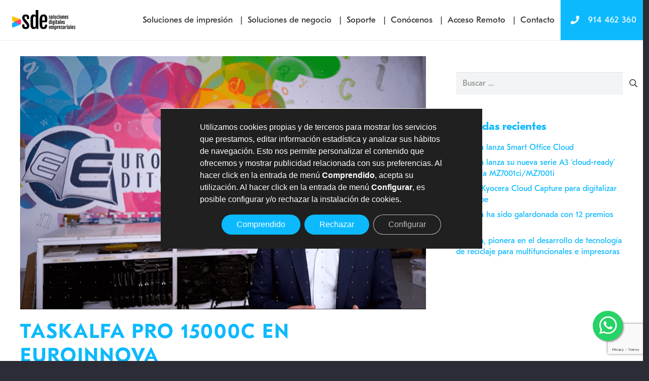

--- FILE ---
content_type: text/html; charset=UTF-8
request_url: https://sde.es/taskalfa-pro-15000c-en-euroinnova/
body_size: 35345
content:
<!DOCTYPE HTML>
<html lang="es">
<head>
	<meta charset="UTF-8">
	<meta name='robots' content='noindex, follow' />
	<style>img:is([sizes="auto" i], [sizes^="auto," i]) { contain-intrinsic-size: 3000px 1500px }</style>
	
	<!-- This site is optimized with the Yoast SEO plugin v26.3 - https://yoast.com/wordpress/plugins/seo/ -->
	<title>TASKalfa Pro 15000c en EUROINNOVA | Soluciones Digitales Empresariales</title>
	<meta property="og:locale" content="es_ES" />
	<meta property="og:type" content="article" />
	<meta property="og:title" content="TASKalfa Pro 15000c en EUROINNOVA | Soluciones Digitales Empresariales" />
	<meta property="og:url" content="https://sde.es/taskalfa-pro-15000c-en-euroinnova/" />
	<meta property="og:site_name" content="Soluciones Digitales Empresariales" />
	<meta property="article:published_time" content="2022-04-15T10:36:00+00:00" />
	<meta property="article:modified_time" content="2023-07-11T23:46:01+00:00" />
	<meta property="og:image" content="https://kyocera-multisite.s3.eu-west-1.amazonaws.com/wp-content/uploads/sites/2/2022/11/22162741/caso-3.png" />
	<meta property="og:image:width" content="1536" />
	<meta property="og:image:height" content="960" />
	<meta property="og:image:type" content="image/png" />
	<meta name="author" content="SDE" />
	<meta name="twitter:card" content="summary_large_image" />
	<meta name="twitter:label1" content="Escrito por" />
	<meta name="twitter:data1" content="SDE" />
	<meta name="twitter:label2" content="Tiempo de lectura" />
	<meta name="twitter:data2" content="2 minutos" />
	<script type="application/ld+json" class="yoast-schema-graph">{"@context":"https://schema.org","@graph":[{"@type":"Article","@id":"https://sde.es/taskalfa-pro-15000c-en-euroinnova/#article","isPartOf":{"@id":"https://sde.es/taskalfa-pro-15000c-en-euroinnova/"},"author":{"name":"SDE","@id":"https://sde.es/#/schema/person/4d03ebd0fa16c9f74960b6fef21b4b12"},"headline":"TASKalfa Pro 15000c en EUROINNOVA","datePublished":"2022-04-15T10:36:00+00:00","dateModified":"2023-07-11T23:46:01+00:00","mainEntityOfPage":{"@id":"https://sde.es/taskalfa-pro-15000c-en-euroinnova/"},"wordCount":348,"publisher":{"@id":"https://sde.es/#organization"},"image":{"@id":"https://sde.es/taskalfa-pro-15000c-en-euroinnova/#primaryimage"},"thumbnailUrl":"https://kyocera-multisite.s3.eu-west-1.amazonaws.com/wp-content/uploads/sites/2/2022/11/22162741/caso-3.png","keywords":["TASKalfa Pro 15000c"],"articleSection":["Casos de éxito"],"inLanguage":"es"},{"@type":"WebPage","@id":"https://sde.es/taskalfa-pro-15000c-en-euroinnova/","url":"https://sde.es/taskalfa-pro-15000c-en-euroinnova/","name":"TASKalfa Pro 15000c en EUROINNOVA | Soluciones Digitales Empresariales","isPartOf":{"@id":"https://sde.es/#website"},"primaryImageOfPage":{"@id":"https://sde.es/taskalfa-pro-15000c-en-euroinnova/#primaryimage"},"image":{"@id":"https://sde.es/taskalfa-pro-15000c-en-euroinnova/#primaryimage"},"thumbnailUrl":"https://kyocera-multisite.s3.eu-west-1.amazonaws.com/wp-content/uploads/sites/2/2022/11/22162741/caso-3.png","datePublished":"2022-04-15T10:36:00+00:00","dateModified":"2023-07-11T23:46:01+00:00","breadcrumb":{"@id":"https://sde.es/taskalfa-pro-15000c-en-euroinnova/#breadcrumb"},"inLanguage":"es","potentialAction":[{"@type":"ReadAction","target":["https://sde.es/taskalfa-pro-15000c-en-euroinnova/"]}]},{"@type":"ImageObject","inLanguage":"es","@id":"https://sde.es/taskalfa-pro-15000c-en-euroinnova/#primaryimage","url":"https://kyocera-multisite.s3.eu-west-1.amazonaws.com/wp-content/uploads/sites/2/2022/11/22162741/caso-3.png","contentUrl":"https://kyocera-multisite.s3.eu-west-1.amazonaws.com/wp-content/uploads/sites/2/2022/11/22162741/caso-3.png","width":1536,"height":960},{"@type":"BreadcrumbList","@id":"https://sde.es/taskalfa-pro-15000c-en-euroinnova/#breadcrumb","itemListElement":[{"@type":"ListItem","position":1,"name":"Home","item":"https://sde.es/"},{"@type":"ListItem","position":2,"name":"TASKalfa Pro 15000c en EUROINNOVA"}]},{"@type":"WebSite","@id":"https://sde.es/#website","url":"https://sde.es/","name":"Soluciones Digitales Empresariales","description":"Distribuidor autorizado Kyocera","publisher":{"@id":"https://sde.es/#organization"},"potentialAction":[{"@type":"SearchAction","target":{"@type":"EntryPoint","urlTemplate":"https://sde.es/?s={search_term_string}"},"query-input":{"@type":"PropertyValueSpecification","valueRequired":true,"valueName":"search_term_string"}}],"inLanguage":"es"},{"@type":"Organization","@id":"https://sde.es/#organization","name":"SDE","url":"https://sde.es/","logo":{"@type":"ImageObject","inLanguage":"es","@id":"https://sde.es/#/schema/logo/image/","url":"https://kyocera-multisite.s3.eu-west-1.amazonaws.com/wp-content/uploads/sites/28/2023/02/20195523/LOGO_SDE_HORIZONTAL.jpg","contentUrl":"https://kyocera-multisite.s3.eu-west-1.amazonaws.com/wp-content/uploads/sites/28/2023/02/20195523/LOGO_SDE_HORIZONTAL.jpg","width":400,"height":127,"caption":"SDE"},"image":{"@id":"https://sde.es/#/schema/logo/image/"}},{"@type":"Person","@id":"https://sde.es/#/schema/person/4d03ebd0fa16c9f74960b6fef21b4b12","name":"SDE","image":{"@type":"ImageObject","inLanguage":"es","@id":"https://sde.es/#/schema/person/image/","url":"https://secure.gravatar.com/avatar/2f9083e647c11d67c9b8018f7577a74aa9c4af233d2cde4efec0f5241e6cc6c0?s=96&d=mm&r=g","contentUrl":"https://secure.gravatar.com/avatar/2f9083e647c11d67c9b8018f7577a74aa9c4af233d2cde4efec0f5241e6cc6c0?s=96&d=mm&r=g","caption":"SDE"}}]}</script>
	<!-- / Yoast SEO plugin. -->


<link rel="alternate" type="application/rss+xml" title="Soluciones Digitales Empresariales &raquo; Feed" href="https://sde.es/feed/" />
<link rel="alternate" type="application/rss+xml" title="Soluciones Digitales Empresariales &raquo; Feed de los comentarios" href="https://sde.es/comments/feed/" />
<link rel="alternate" type="application/rss+xml" title="Soluciones Digitales Empresariales &raquo; Comentario TASKalfa Pro 15000c en EUROINNOVA del feed" href="https://sde.es/taskalfa-pro-15000c-en-euroinnova/feed/" />
<link rel="canonical" href="https://sde.es/taskalfa-pro-15000c-en-euroinnova" />
<meta name="viewport" content="width=device-width, initial-scale=1">
<meta name="SKYPE_TOOLBAR" content="SKYPE_TOOLBAR_PARSER_COMPATIBLE">
<meta name="theme-color" content="#1f2a44">
<meta property="og:title" content="TASKalfa Pro 15000c en EUROINNOVA | Soluciones Digitales Empresariales">
<meta property="og:url" content="https://sde.es/taskalfa-pro-15000c-en-euroinnova">
<meta property="og:locale" content="es_ES">
<meta property="og:site_name" content="Soluciones Digitales Empresariales">
<meta property="og:type" content="article">
<meta property="og:image" content="https://kyocera-multisite.s3.eu-west-1.amazonaws.com/wp-content/uploads/sites/2/2022/11/22162741/caso-3-1024x640.png" itemprop="image">
<link rel="preload" href="https://kyocera-multisite.s3.eu-west-1.amazonaws.com/wp-content/uploads/sites/2/2019/09/16102135/GT-Eesti-Pro-Text-Regular.woff" as="font" type="font/woff" crossorigin><link rel="preload" href="https://kyocera-multisite.s3.eu-west-1.amazonaws.com/wp-content/uploads/sites/2/2019/09/16102138/GT-Eesti-Pro-Text-Regular.woff2" as="font" type="font/woff2" crossorigin><link rel="preload" href="https://kyocera-multisite.s3.eu-west-1.amazonaws.com/wp-content/uploads/sites/2/2019/09/16102132/GT-Eesti-Pro-Text-Bold.woff2" as="font" type="font/woff2" crossorigin><link rel="preload" href="https://kyocera-multisite.s3.eu-west-1.amazonaws.com/wp-content/uploads/sites/2/2019/09/16102129/GT-Eesti-Pro-Text-Bold.woff" as="font" type="font/woff" crossorigin><script>
window._wpemojiSettings = {"baseUrl":"https:\/\/s.w.org\/images\/core\/emoji\/16.0.1\/72x72\/","ext":".png","svgUrl":"https:\/\/s.w.org\/images\/core\/emoji\/16.0.1\/svg\/","svgExt":".svg","source":{"concatemoji":"https:\/\/sde.es\/wp-includes\/js\/wp-emoji-release.min.js?ver=6.8.3"}};
/*! This file is auto-generated */
!function(s,n){var o,i,e;function c(e){try{var t={supportTests:e,timestamp:(new Date).valueOf()};sessionStorage.setItem(o,JSON.stringify(t))}catch(e){}}function p(e,t,n){e.clearRect(0,0,e.canvas.width,e.canvas.height),e.fillText(t,0,0);var t=new Uint32Array(e.getImageData(0,0,e.canvas.width,e.canvas.height).data),a=(e.clearRect(0,0,e.canvas.width,e.canvas.height),e.fillText(n,0,0),new Uint32Array(e.getImageData(0,0,e.canvas.width,e.canvas.height).data));return t.every(function(e,t){return e===a[t]})}function u(e,t){e.clearRect(0,0,e.canvas.width,e.canvas.height),e.fillText(t,0,0);for(var n=e.getImageData(16,16,1,1),a=0;a<n.data.length;a++)if(0!==n.data[a])return!1;return!0}function f(e,t,n,a){switch(t){case"flag":return n(e,"\ud83c\udff3\ufe0f\u200d\u26a7\ufe0f","\ud83c\udff3\ufe0f\u200b\u26a7\ufe0f")?!1:!n(e,"\ud83c\udde8\ud83c\uddf6","\ud83c\udde8\u200b\ud83c\uddf6")&&!n(e,"\ud83c\udff4\udb40\udc67\udb40\udc62\udb40\udc65\udb40\udc6e\udb40\udc67\udb40\udc7f","\ud83c\udff4\u200b\udb40\udc67\u200b\udb40\udc62\u200b\udb40\udc65\u200b\udb40\udc6e\u200b\udb40\udc67\u200b\udb40\udc7f");case"emoji":return!a(e,"\ud83e\udedf")}return!1}function g(e,t,n,a){var r="undefined"!=typeof WorkerGlobalScope&&self instanceof WorkerGlobalScope?new OffscreenCanvas(300,150):s.createElement("canvas"),o=r.getContext("2d",{willReadFrequently:!0}),i=(o.textBaseline="top",o.font="600 32px Arial",{});return e.forEach(function(e){i[e]=t(o,e,n,a)}),i}function t(e){var t=s.createElement("script");t.src=e,t.defer=!0,s.head.appendChild(t)}"undefined"!=typeof Promise&&(o="wpEmojiSettingsSupports",i=["flag","emoji"],n.supports={everything:!0,everythingExceptFlag:!0},e=new Promise(function(e){s.addEventListener("DOMContentLoaded",e,{once:!0})}),new Promise(function(t){var n=function(){try{var e=JSON.parse(sessionStorage.getItem(o));if("object"==typeof e&&"number"==typeof e.timestamp&&(new Date).valueOf()<e.timestamp+604800&&"object"==typeof e.supportTests)return e.supportTests}catch(e){}return null}();if(!n){if("undefined"!=typeof Worker&&"undefined"!=typeof OffscreenCanvas&&"undefined"!=typeof URL&&URL.createObjectURL&&"undefined"!=typeof Blob)try{var e="postMessage("+g.toString()+"("+[JSON.stringify(i),f.toString(),p.toString(),u.toString()].join(",")+"));",a=new Blob([e],{type:"text/javascript"}),r=new Worker(URL.createObjectURL(a),{name:"wpTestEmojiSupports"});return void(r.onmessage=function(e){c(n=e.data),r.terminate(),t(n)})}catch(e){}c(n=g(i,f,p,u))}t(n)}).then(function(e){for(var t in e)n.supports[t]=e[t],n.supports.everything=n.supports.everything&&n.supports[t],"flag"!==t&&(n.supports.everythingExceptFlag=n.supports.everythingExceptFlag&&n.supports[t]);n.supports.everythingExceptFlag=n.supports.everythingExceptFlag&&!n.supports.flag,n.DOMReady=!1,n.readyCallback=function(){n.DOMReady=!0}}).then(function(){return e}).then(function(){var e;n.supports.everything||(n.readyCallback(),(e=n.source||{}).concatemoji?t(e.concatemoji):e.wpemoji&&e.twemoji&&(t(e.twemoji),t(e.wpemoji)))}))}((window,document),window._wpemojiSettings);
</script>
<style id='wp-emoji-styles-inline-css'>

	img.wp-smiley, img.emoji {
		display: inline !important;
		border: none !important;
		box-shadow: none !important;
		height: 1em !important;
		width: 1em !important;
		margin: 0 0.07em !important;
		vertical-align: -0.1em !important;
		background: none !important;
		padding: 0 !important;
	}
</style>
<link rel='stylesheet' id='wp-block-library-css' href='https://sde.es/wp-includes/css/dist/block-library/style.min.css?ver=6.8.3' media='all' />
<style id='classic-theme-styles-inline-css'>
/*! This file is auto-generated */
.wp-block-button__link{color:#fff;background-color:#32373c;border-radius:9999px;box-shadow:none;text-decoration:none;padding:calc(.667em + 2px) calc(1.333em + 2px);font-size:1.125em}.wp-block-file__button{background:#32373c;color:#fff;text-decoration:none}
</style>
<style id='global-styles-inline-css'>
:root{--wp--preset--aspect-ratio--square: 1;--wp--preset--aspect-ratio--4-3: 4/3;--wp--preset--aspect-ratio--3-4: 3/4;--wp--preset--aspect-ratio--3-2: 3/2;--wp--preset--aspect-ratio--2-3: 2/3;--wp--preset--aspect-ratio--16-9: 16/9;--wp--preset--aspect-ratio--9-16: 9/16;--wp--preset--color--black: #000000;--wp--preset--color--cyan-bluish-gray: #abb8c3;--wp--preset--color--white: #ffffff;--wp--preset--color--pale-pink: #f78da7;--wp--preset--color--vivid-red: #cf2e2e;--wp--preset--color--luminous-vivid-orange: #ff6900;--wp--preset--color--luminous-vivid-amber: #fcb900;--wp--preset--color--light-green-cyan: #7bdcb5;--wp--preset--color--vivid-green-cyan: #00d084;--wp--preset--color--pale-cyan-blue: #8ed1fc;--wp--preset--color--vivid-cyan-blue: #0693e3;--wp--preset--color--vivid-purple: #9b51e0;--wp--preset--gradient--vivid-cyan-blue-to-vivid-purple: linear-gradient(135deg,rgba(6,147,227,1) 0%,rgb(155,81,224) 100%);--wp--preset--gradient--light-green-cyan-to-vivid-green-cyan: linear-gradient(135deg,rgb(122,220,180) 0%,rgb(0,208,130) 100%);--wp--preset--gradient--luminous-vivid-amber-to-luminous-vivid-orange: linear-gradient(135deg,rgba(252,185,0,1) 0%,rgba(255,105,0,1) 100%);--wp--preset--gradient--luminous-vivid-orange-to-vivid-red: linear-gradient(135deg,rgba(255,105,0,1) 0%,rgb(207,46,46) 100%);--wp--preset--gradient--very-light-gray-to-cyan-bluish-gray: linear-gradient(135deg,rgb(238,238,238) 0%,rgb(169,184,195) 100%);--wp--preset--gradient--cool-to-warm-spectrum: linear-gradient(135deg,rgb(74,234,220) 0%,rgb(151,120,209) 20%,rgb(207,42,186) 40%,rgb(238,44,130) 60%,rgb(251,105,98) 80%,rgb(254,248,76) 100%);--wp--preset--gradient--blush-light-purple: linear-gradient(135deg,rgb(255,206,236) 0%,rgb(152,150,240) 100%);--wp--preset--gradient--blush-bordeaux: linear-gradient(135deg,rgb(254,205,165) 0%,rgb(254,45,45) 50%,rgb(107,0,62) 100%);--wp--preset--gradient--luminous-dusk: linear-gradient(135deg,rgb(255,203,112) 0%,rgb(199,81,192) 50%,rgb(65,88,208) 100%);--wp--preset--gradient--pale-ocean: linear-gradient(135deg,rgb(255,245,203) 0%,rgb(182,227,212) 50%,rgb(51,167,181) 100%);--wp--preset--gradient--electric-grass: linear-gradient(135deg,rgb(202,248,128) 0%,rgb(113,206,126) 100%);--wp--preset--gradient--midnight: linear-gradient(135deg,rgb(2,3,129) 0%,rgb(40,116,252) 100%);--wp--preset--font-size--small: 13px;--wp--preset--font-size--medium: 20px;--wp--preset--font-size--large: 36px;--wp--preset--font-size--x-large: 42px;--wp--preset--spacing--20: 0.44rem;--wp--preset--spacing--30: 0.67rem;--wp--preset--spacing--40: 1rem;--wp--preset--spacing--50: 1.5rem;--wp--preset--spacing--60: 2.25rem;--wp--preset--spacing--70: 3.38rem;--wp--preset--spacing--80: 5.06rem;--wp--preset--shadow--natural: 6px 6px 9px rgba(0, 0, 0, 0.2);--wp--preset--shadow--deep: 12px 12px 50px rgba(0, 0, 0, 0.4);--wp--preset--shadow--sharp: 6px 6px 0px rgba(0, 0, 0, 0.2);--wp--preset--shadow--outlined: 6px 6px 0px -3px rgba(255, 255, 255, 1), 6px 6px rgba(0, 0, 0, 1);--wp--preset--shadow--crisp: 6px 6px 0px rgba(0, 0, 0, 1);}:where(.is-layout-flex){gap: 0.5em;}:where(.is-layout-grid){gap: 0.5em;}body .is-layout-flex{display: flex;}.is-layout-flex{flex-wrap: wrap;align-items: center;}.is-layout-flex > :is(*, div){margin: 0;}body .is-layout-grid{display: grid;}.is-layout-grid > :is(*, div){margin: 0;}:where(.wp-block-columns.is-layout-flex){gap: 2em;}:where(.wp-block-columns.is-layout-grid){gap: 2em;}:where(.wp-block-post-template.is-layout-flex){gap: 1.25em;}:where(.wp-block-post-template.is-layout-grid){gap: 1.25em;}.has-black-color{color: var(--wp--preset--color--black) !important;}.has-cyan-bluish-gray-color{color: var(--wp--preset--color--cyan-bluish-gray) !important;}.has-white-color{color: var(--wp--preset--color--white) !important;}.has-pale-pink-color{color: var(--wp--preset--color--pale-pink) !important;}.has-vivid-red-color{color: var(--wp--preset--color--vivid-red) !important;}.has-luminous-vivid-orange-color{color: var(--wp--preset--color--luminous-vivid-orange) !important;}.has-luminous-vivid-amber-color{color: var(--wp--preset--color--luminous-vivid-amber) !important;}.has-light-green-cyan-color{color: var(--wp--preset--color--light-green-cyan) !important;}.has-vivid-green-cyan-color{color: var(--wp--preset--color--vivid-green-cyan) !important;}.has-pale-cyan-blue-color{color: var(--wp--preset--color--pale-cyan-blue) !important;}.has-vivid-cyan-blue-color{color: var(--wp--preset--color--vivid-cyan-blue) !important;}.has-vivid-purple-color{color: var(--wp--preset--color--vivid-purple) !important;}.has-black-background-color{background-color: var(--wp--preset--color--black) !important;}.has-cyan-bluish-gray-background-color{background-color: var(--wp--preset--color--cyan-bluish-gray) !important;}.has-white-background-color{background-color: var(--wp--preset--color--white) !important;}.has-pale-pink-background-color{background-color: var(--wp--preset--color--pale-pink) !important;}.has-vivid-red-background-color{background-color: var(--wp--preset--color--vivid-red) !important;}.has-luminous-vivid-orange-background-color{background-color: var(--wp--preset--color--luminous-vivid-orange) !important;}.has-luminous-vivid-amber-background-color{background-color: var(--wp--preset--color--luminous-vivid-amber) !important;}.has-light-green-cyan-background-color{background-color: var(--wp--preset--color--light-green-cyan) !important;}.has-vivid-green-cyan-background-color{background-color: var(--wp--preset--color--vivid-green-cyan) !important;}.has-pale-cyan-blue-background-color{background-color: var(--wp--preset--color--pale-cyan-blue) !important;}.has-vivid-cyan-blue-background-color{background-color: var(--wp--preset--color--vivid-cyan-blue) !important;}.has-vivid-purple-background-color{background-color: var(--wp--preset--color--vivid-purple) !important;}.has-black-border-color{border-color: var(--wp--preset--color--black) !important;}.has-cyan-bluish-gray-border-color{border-color: var(--wp--preset--color--cyan-bluish-gray) !important;}.has-white-border-color{border-color: var(--wp--preset--color--white) !important;}.has-pale-pink-border-color{border-color: var(--wp--preset--color--pale-pink) !important;}.has-vivid-red-border-color{border-color: var(--wp--preset--color--vivid-red) !important;}.has-luminous-vivid-orange-border-color{border-color: var(--wp--preset--color--luminous-vivid-orange) !important;}.has-luminous-vivid-amber-border-color{border-color: var(--wp--preset--color--luminous-vivid-amber) !important;}.has-light-green-cyan-border-color{border-color: var(--wp--preset--color--light-green-cyan) !important;}.has-vivid-green-cyan-border-color{border-color: var(--wp--preset--color--vivid-green-cyan) !important;}.has-pale-cyan-blue-border-color{border-color: var(--wp--preset--color--pale-cyan-blue) !important;}.has-vivid-cyan-blue-border-color{border-color: var(--wp--preset--color--vivid-cyan-blue) !important;}.has-vivid-purple-border-color{border-color: var(--wp--preset--color--vivid-purple) !important;}.has-vivid-cyan-blue-to-vivid-purple-gradient-background{background: var(--wp--preset--gradient--vivid-cyan-blue-to-vivid-purple) !important;}.has-light-green-cyan-to-vivid-green-cyan-gradient-background{background: var(--wp--preset--gradient--light-green-cyan-to-vivid-green-cyan) !important;}.has-luminous-vivid-amber-to-luminous-vivid-orange-gradient-background{background: var(--wp--preset--gradient--luminous-vivid-amber-to-luminous-vivid-orange) !important;}.has-luminous-vivid-orange-to-vivid-red-gradient-background{background: var(--wp--preset--gradient--luminous-vivid-orange-to-vivid-red) !important;}.has-very-light-gray-to-cyan-bluish-gray-gradient-background{background: var(--wp--preset--gradient--very-light-gray-to-cyan-bluish-gray) !important;}.has-cool-to-warm-spectrum-gradient-background{background: var(--wp--preset--gradient--cool-to-warm-spectrum) !important;}.has-blush-light-purple-gradient-background{background: var(--wp--preset--gradient--blush-light-purple) !important;}.has-blush-bordeaux-gradient-background{background: var(--wp--preset--gradient--blush-bordeaux) !important;}.has-luminous-dusk-gradient-background{background: var(--wp--preset--gradient--luminous-dusk) !important;}.has-pale-ocean-gradient-background{background: var(--wp--preset--gradient--pale-ocean) !important;}.has-electric-grass-gradient-background{background: var(--wp--preset--gradient--electric-grass) !important;}.has-midnight-gradient-background{background: var(--wp--preset--gradient--midnight) !important;}.has-small-font-size{font-size: var(--wp--preset--font-size--small) !important;}.has-medium-font-size{font-size: var(--wp--preset--font-size--medium) !important;}.has-large-font-size{font-size: var(--wp--preset--font-size--large) !important;}.has-x-large-font-size{font-size: var(--wp--preset--font-size--x-large) !important;}
:where(.wp-block-post-template.is-layout-flex){gap: 1.25em;}:where(.wp-block-post-template.is-layout-grid){gap: 1.25em;}
:where(.wp-block-columns.is-layout-flex){gap: 2em;}:where(.wp-block-columns.is-layout-grid){gap: 2em;}
:root :where(.wp-block-pullquote){font-size: 1.5em;line-height: 1.6;}
</style>
<link rel='stylesheet' id='cf7mls-css' href='https://sde.es/wp-content/plugins/contact-form-7-multi-step/assets/frontend/css/cf7mls.css?v=100&#038;ver=6.8.3' media='all' />
<link rel='stylesheet' id='contact-form-7-css' href='https://sde.es/wp-content/plugins/contact-form-7/includes/css/styles.css?ver=6.1.3' media='all' />
<style id='woocommerce-inline-inline-css'>
.woocommerce form .form-row .required { visibility: visible; }
</style>
<link rel='stylesheet' id='brands-styles-css' href='https://sde.es/wp-content/plugins/woocommerce/assets/css/brands.css?ver=10.3.5' media='all' />
<link rel='stylesheet' id='us-style-css' href='https://sde.es/wp-content/themes/Impreza/css/style.min.css?ver=8.38' media='all' />
<link rel='stylesheet' id='us-woocommerce-css' href='https://sde.es/wp-content/themes/Impreza/common/css/plugins/woocommerce.min.css?ver=8.38' media='all' />
<link rel='stylesheet' id='theme-style-css' href='https://sde.es/wp-content/themes/Impreza-child/style.css?ver=8.38' media='all' />
<link rel='stylesheet' id='bsf-Defaults-css' href='https://sde.es/wp-content/uploads/sites/28/smile_fonts/Defaults/Defaults.css?ver=3.21.1' media='all' />
<link rel='stylesheet' id='ultimate-vc-addons-style-css' href='https://sde.es/wp-content/plugins/Ultimate_VC_Addons/assets/min-css/style.min.css?ver=3.21.1' media='all' />
<link rel='stylesheet' id='ultimate-vc-addons-headings-style-css' href='https://sde.es/wp-content/plugins/Ultimate_VC_Addons/assets/min-css/headings.min.css?ver=3.21.1' media='all' />
<link rel='stylesheet' id='ultimate-vc-addons-animate-css' href='https://sde.es/wp-content/plugins/Ultimate_VC_Addons/assets/min-css/animate.min.css?ver=3.21.1' media='all' />
<link rel='stylesheet' id='ultimate-vc-addons-info-box-style-css' href='https://sde.es/wp-content/plugins/Ultimate_VC_Addons/assets/min-css/info-box.min.css?ver=3.21.1' media='all' />
<link rel='stylesheet' id='moove_gdpr_frontend-css' href='https://sde.es/wp-content/plugins/gdpr-cookie-compliance/dist/styles/gdpr-main-nf.css?ver=5.0.9' media='all' />
<style id='moove_gdpr_frontend-inline-css'>
				#moove_gdpr_cookie_modal .moove-gdpr-modal-content .moove-gdpr-tab-main h3.tab-title, 
				#moove_gdpr_cookie_modal .moove-gdpr-modal-content .moove-gdpr-tab-main span.tab-title,
				#moove_gdpr_cookie_modal .moove-gdpr-modal-content .moove-gdpr-modal-left-content #moove-gdpr-menu li a, 
				#moove_gdpr_cookie_modal .moove-gdpr-modal-content .moove-gdpr-modal-left-content #moove-gdpr-menu li button,
				#moove_gdpr_cookie_modal .moove-gdpr-modal-content .moove-gdpr-modal-left-content .moove-gdpr-branding-cnt a,
				#moove_gdpr_cookie_modal .moove-gdpr-modal-content .moove-gdpr-modal-footer-content .moove-gdpr-button-holder a.mgbutton, 
				#moove_gdpr_cookie_modal .moove-gdpr-modal-content .moove-gdpr-modal-footer-content .moove-gdpr-button-holder button.mgbutton,
				#moove_gdpr_cookie_modal .cookie-switch .cookie-slider:after, 
				#moove_gdpr_cookie_modal .cookie-switch .slider:after, 
				#moove_gdpr_cookie_modal .switch .cookie-slider:after, 
				#moove_gdpr_cookie_modal .switch .slider:after,
				#moove_gdpr_cookie_info_bar .moove-gdpr-info-bar-container .moove-gdpr-info-bar-content p, 
				#moove_gdpr_cookie_info_bar .moove-gdpr-info-bar-container .moove-gdpr-info-bar-content p a,
				#moove_gdpr_cookie_info_bar .moove-gdpr-info-bar-container .moove-gdpr-info-bar-content a.mgbutton, 
				#moove_gdpr_cookie_info_bar .moove-gdpr-info-bar-container .moove-gdpr-info-bar-content button.mgbutton,
				#moove_gdpr_cookie_modal .moove-gdpr-modal-content .moove-gdpr-tab-main .moove-gdpr-tab-main-content h1, 
				#moove_gdpr_cookie_modal .moove-gdpr-modal-content .moove-gdpr-tab-main .moove-gdpr-tab-main-content h2, 
				#moove_gdpr_cookie_modal .moove-gdpr-modal-content .moove-gdpr-tab-main .moove-gdpr-tab-main-content h3, 
				#moove_gdpr_cookie_modal .moove-gdpr-modal-content .moove-gdpr-tab-main .moove-gdpr-tab-main-content h4, 
				#moove_gdpr_cookie_modal .moove-gdpr-modal-content .moove-gdpr-tab-main .moove-gdpr-tab-main-content h5, 
				#moove_gdpr_cookie_modal .moove-gdpr-modal-content .moove-gdpr-tab-main .moove-gdpr-tab-main-content h6,
				#moove_gdpr_cookie_modal .moove-gdpr-modal-content.moove_gdpr_modal_theme_v2 .moove-gdpr-modal-title .tab-title,
				#moove_gdpr_cookie_modal .moove-gdpr-modal-content.moove_gdpr_modal_theme_v2 .moove-gdpr-tab-main h3.tab-title, 
				#moove_gdpr_cookie_modal .moove-gdpr-modal-content.moove_gdpr_modal_theme_v2 .moove-gdpr-tab-main span.tab-title,
				#moove_gdpr_cookie_modal .moove-gdpr-modal-content.moove_gdpr_modal_theme_v2 .moove-gdpr-branding-cnt a {
					font-weight: inherit				}
			#moove_gdpr_cookie_modal,#moove_gdpr_cookie_info_bar,.gdpr_cookie_settings_shortcode_content{font-family:Arial,sans-serif}#moove_gdpr_save_popup_settings_button{background-color:#373737;color:#fff}#moove_gdpr_save_popup_settings_button:hover{background-color:#000}#moove_gdpr_cookie_info_bar .moove-gdpr-info-bar-container .moove-gdpr-info-bar-content a.mgbutton,#moove_gdpr_cookie_info_bar .moove-gdpr-info-bar-container .moove-gdpr-info-bar-content button.mgbutton{background-color:#0cb9fd}#moove_gdpr_cookie_modal .moove-gdpr-modal-content .moove-gdpr-modal-footer-content .moove-gdpr-button-holder a.mgbutton,#moove_gdpr_cookie_modal .moove-gdpr-modal-content .moove-gdpr-modal-footer-content .moove-gdpr-button-holder button.mgbutton,.gdpr_cookie_settings_shortcode_content .gdpr-shr-button.button-green{background-color:#0cb9fd;border-color:#0cb9fd}#moove_gdpr_cookie_modal .moove-gdpr-modal-content .moove-gdpr-modal-footer-content .moove-gdpr-button-holder a.mgbutton:hover,#moove_gdpr_cookie_modal .moove-gdpr-modal-content .moove-gdpr-modal-footer-content .moove-gdpr-button-holder button.mgbutton:hover,.gdpr_cookie_settings_shortcode_content .gdpr-shr-button.button-green:hover{background-color:#fff;color:#0cb9fd}#moove_gdpr_cookie_modal .moove-gdpr-modal-content .moove-gdpr-modal-close i,#moove_gdpr_cookie_modal .moove-gdpr-modal-content .moove-gdpr-modal-close span.gdpr-icon{background-color:#0cb9fd;border:1px solid #0cb9fd}#moove_gdpr_cookie_info_bar span.moove-gdpr-infobar-allow-all.focus-g,#moove_gdpr_cookie_info_bar span.moove-gdpr-infobar-allow-all:focus,#moove_gdpr_cookie_info_bar button.moove-gdpr-infobar-allow-all.focus-g,#moove_gdpr_cookie_info_bar button.moove-gdpr-infobar-allow-all:focus,#moove_gdpr_cookie_info_bar span.moove-gdpr-infobar-reject-btn.focus-g,#moove_gdpr_cookie_info_bar span.moove-gdpr-infobar-reject-btn:focus,#moove_gdpr_cookie_info_bar button.moove-gdpr-infobar-reject-btn.focus-g,#moove_gdpr_cookie_info_bar button.moove-gdpr-infobar-reject-btn:focus,#moove_gdpr_cookie_info_bar span.change-settings-button.focus-g,#moove_gdpr_cookie_info_bar span.change-settings-button:focus,#moove_gdpr_cookie_info_bar button.change-settings-button.focus-g,#moove_gdpr_cookie_info_bar button.change-settings-button:focus{-webkit-box-shadow:0 0 1px 3px #0cb9fd;-moz-box-shadow:0 0 1px 3px #0cb9fd;box-shadow:0 0 1px 3px #0cb9fd}#moove_gdpr_cookie_modal .moove-gdpr-modal-content .moove-gdpr-modal-close i:hover,#moove_gdpr_cookie_modal .moove-gdpr-modal-content .moove-gdpr-modal-close span.gdpr-icon:hover,#moove_gdpr_cookie_info_bar span[data-href]>u.change-settings-button{color:#0cb9fd}#moove_gdpr_cookie_modal .moove-gdpr-modal-content .moove-gdpr-modal-left-content #moove-gdpr-menu li.menu-item-selected a span.gdpr-icon,#moove_gdpr_cookie_modal .moove-gdpr-modal-content .moove-gdpr-modal-left-content #moove-gdpr-menu li.menu-item-selected button span.gdpr-icon{color:inherit}#moove_gdpr_cookie_modal .moove-gdpr-modal-content .moove-gdpr-modal-left-content #moove-gdpr-menu li a span.gdpr-icon,#moove_gdpr_cookie_modal .moove-gdpr-modal-content .moove-gdpr-modal-left-content #moove-gdpr-menu li button span.gdpr-icon{color:inherit}#moove_gdpr_cookie_modal .gdpr-acc-link{line-height:0;font-size:0;color:transparent;position:absolute}#moove_gdpr_cookie_modal .moove-gdpr-modal-content .moove-gdpr-modal-close:hover i,#moove_gdpr_cookie_modal .moove-gdpr-modal-content .moove-gdpr-modal-left-content #moove-gdpr-menu li a,#moove_gdpr_cookie_modal .moove-gdpr-modal-content .moove-gdpr-modal-left-content #moove-gdpr-menu li button,#moove_gdpr_cookie_modal .moove-gdpr-modal-content .moove-gdpr-modal-left-content #moove-gdpr-menu li button i,#moove_gdpr_cookie_modal .moove-gdpr-modal-content .moove-gdpr-modal-left-content #moove-gdpr-menu li a i,#moove_gdpr_cookie_modal .moove-gdpr-modal-content .moove-gdpr-tab-main .moove-gdpr-tab-main-content a:hover,#moove_gdpr_cookie_info_bar.moove-gdpr-dark-scheme .moove-gdpr-info-bar-container .moove-gdpr-info-bar-content a.mgbutton:hover,#moove_gdpr_cookie_info_bar.moove-gdpr-dark-scheme .moove-gdpr-info-bar-container .moove-gdpr-info-bar-content button.mgbutton:hover,#moove_gdpr_cookie_info_bar.moove-gdpr-dark-scheme .moove-gdpr-info-bar-container .moove-gdpr-info-bar-content a:hover,#moove_gdpr_cookie_info_bar.moove-gdpr-dark-scheme .moove-gdpr-info-bar-container .moove-gdpr-info-bar-content button:hover,#moove_gdpr_cookie_info_bar.moove-gdpr-dark-scheme .moove-gdpr-info-bar-container .moove-gdpr-info-bar-content span.change-settings-button:hover,#moove_gdpr_cookie_info_bar.moove-gdpr-dark-scheme .moove-gdpr-info-bar-container .moove-gdpr-info-bar-content button.change-settings-button:hover,#moove_gdpr_cookie_info_bar.moove-gdpr-dark-scheme .moove-gdpr-info-bar-container .moove-gdpr-info-bar-content u.change-settings-button:hover,#moove_gdpr_cookie_info_bar span[data-href]>u.change-settings-button,#moove_gdpr_cookie_info_bar.moove-gdpr-dark-scheme .moove-gdpr-info-bar-container .moove-gdpr-info-bar-content a.mgbutton.focus-g,#moove_gdpr_cookie_info_bar.moove-gdpr-dark-scheme .moove-gdpr-info-bar-container .moove-gdpr-info-bar-content button.mgbutton.focus-g,#moove_gdpr_cookie_info_bar.moove-gdpr-dark-scheme .moove-gdpr-info-bar-container .moove-gdpr-info-bar-content a.focus-g,#moove_gdpr_cookie_info_bar.moove-gdpr-dark-scheme .moove-gdpr-info-bar-container .moove-gdpr-info-bar-content button.focus-g,#moove_gdpr_cookie_info_bar.moove-gdpr-dark-scheme .moove-gdpr-info-bar-container .moove-gdpr-info-bar-content a.mgbutton:focus,#moove_gdpr_cookie_info_bar.moove-gdpr-dark-scheme .moove-gdpr-info-bar-container .moove-gdpr-info-bar-content button.mgbutton:focus,#moove_gdpr_cookie_info_bar.moove-gdpr-dark-scheme .moove-gdpr-info-bar-container .moove-gdpr-info-bar-content a:focus,#moove_gdpr_cookie_info_bar.moove-gdpr-dark-scheme .moove-gdpr-info-bar-container .moove-gdpr-info-bar-content button:focus,#moove_gdpr_cookie_info_bar.moove-gdpr-dark-scheme .moove-gdpr-info-bar-container .moove-gdpr-info-bar-content span.change-settings-button.focus-g,span.change-settings-button:focus,button.change-settings-button.focus-g,button.change-settings-button:focus,#moove_gdpr_cookie_info_bar.moove-gdpr-dark-scheme .moove-gdpr-info-bar-container .moove-gdpr-info-bar-content u.change-settings-button.focus-g,#moove_gdpr_cookie_info_bar.moove-gdpr-dark-scheme .moove-gdpr-info-bar-container .moove-gdpr-info-bar-content u.change-settings-button:focus{color:#0cb9fd}#moove_gdpr_cookie_modal .moove-gdpr-branding.focus-g span,#moove_gdpr_cookie_modal .moove-gdpr-modal-content .moove-gdpr-tab-main a.focus-g,#moove_gdpr_cookie_modal .moove-gdpr-modal-content .moove-gdpr-tab-main .gdpr-cd-details-toggle.focus-g{color:#0cb9fd}#moove_gdpr_cookie_modal.gdpr_lightbox-hide{display:none}
</style>
<script src="https://sde.es/wp-includes/js/jquery/jquery.min.js?ver=3.7.1" id="jquery-core-js"></script>
<script src="//sde.es/wp-content/plugins/revslider/sr6/assets/js/rbtools.min.js?ver=6.7.29" async id="tp-tools-js"></script>
<script src="//sde.es/wp-content/plugins/revslider/sr6/assets/js/rs6.min.js?ver=6.7.35" async id="revmin-js"></script>
<script src="https://sde.es/wp-content/plugins/woocommerce/assets/js/jquery-blockui/jquery.blockUI.min.js?ver=2.7.0-wc.10.3.5" id="wc-jquery-blockui-js" defer data-wp-strategy="defer"></script>
<script id="wc-add-to-cart-js-extra">
var wc_add_to_cart_params = {"ajax_url":"https:\/\/sde.es\/wp-admin\/admin-ajax.php","wc_ajax_url":"\/?wc-ajax=%%endpoint%%","i18n_view_cart":"Ver carrito","cart_url":"https:\/\/sde.es\/cart-2\/","is_cart":"","cart_redirect_after_add":"no"};
</script>
<script src="https://sde.es/wp-content/plugins/woocommerce/assets/js/frontend/add-to-cart.min.js?ver=10.3.5" id="wc-add-to-cart-js" defer data-wp-strategy="defer"></script>
<script src="https://sde.es/wp-content/plugins/woocommerce/assets/js/js-cookie/js.cookie.min.js?ver=2.1.4-wc.10.3.5" id="wc-js-cookie-js" defer data-wp-strategy="defer"></script>
<script id="woocommerce-js-extra">
var woocommerce_params = {"ajax_url":"https:\/\/sde.es\/wp-admin\/admin-ajax.php","wc_ajax_url":"\/?wc-ajax=%%endpoint%%","i18n_password_show":"Mostrar contrase\u00f1a","i18n_password_hide":"Ocultar contrase\u00f1a"};
</script>
<script src="https://sde.es/wp-content/plugins/woocommerce/assets/js/frontend/woocommerce.min.js?ver=10.3.5" id="woocommerce-js" defer data-wp-strategy="defer"></script>
<script src="https://sde.es/wp-content/plugins/Ultimate_VC_Addons/assets/min-js/ultimate-params.min.js?ver=3.21.1" id="ultimate-vc-addons-params-js"></script>
<script src="https://sde.es/wp-content/plugins/Ultimate_VC_Addons/assets/min-js/jquery-appear.min.js?ver=3.21.1" id="ultimate-vc-addons-appear-js"></script>
<script src="https://sde.es/wp-content/plugins/Ultimate_VC_Addons/assets/min-js/custom.min.js?ver=3.21.1" id="ultimate-vc-addons-custom-js"></script>
<script src="https://sde.es/wp-content/plugins/Ultimate_VC_Addons/assets/min-js/headings.min.js?ver=3.21.1" id="ultimate-vc-addons-headings-script-js"></script>
<script></script><link rel="https://api.w.org/" href="https://sde.es/wp-json/" /><link rel="alternate" title="JSON" type="application/json" href="https://sde.es/wp-json/wp/v2/posts/11987" /><link rel="EditURI" type="application/rsd+xml" title="RSD" href="https://sde.es/xmlrpc.php?rsd" />
<link rel='shortlink' href='https://sde.es/?p=11987' />
<link rel="alternate" title="oEmbed (JSON)" type="application/json+oembed" href="https://sde.es/wp-json/oembed/1.0/embed?url=https%3A%2F%2Fsde.es%2Ftaskalfa-pro-15000c-en-euroinnova%2F" />
<link rel="alternate" title="oEmbed (XML)" type="text/xml+oembed" href="https://sde.es/wp-json/oembed/1.0/embed?url=https%3A%2F%2Fsde.es%2Ftaskalfa-pro-15000c-en-euroinnova%2F&#038;format=xml" />
<style type="text/css">div[id^="wpcf7-f9386-p"] button.cf7mls_next {   }div[id^="wpcf7-f9386-p"] button.cf7mls_back {   }div[id^="wpcf7-f6119-p"] button.cf7mls_next {   }div[id^="wpcf7-f6119-p"] button.cf7mls_back {   }div[id^="wpcf7-f3658-p"] button.cf7mls_next { background-color: #0cb9fd; color: #ffffff }div[id^="wpcf7-f3658-p"] button.cf7mls_back { background-color: #0cb9fd; color: #ffffff }div[id^="wpcf7-f3657-p"] button.cf7mls_next { background-color: #0cb9fd; color: #ffffff }div[id^="wpcf7-f3657-p"] button.cf7mls_back { background-color: #0cb9fd; color: #ffffff }div[id^="wpcf7-f3655-p"] button.cf7mls_next { background-color: #0cb9fd; color: #ffffff }div[id^="wpcf7-f3655-p"] button.cf7mls_back { background-color: #0cb9fd; color: #ffffff }</style>								<script>
					// Define dataLayer and the gtag function.
					window.dataLayer = window.dataLayer || [];
					function gtag(){dataLayer.push(arguments);}

					// Set default consent to 'denied' as a placeholder
					// Determine actual values based on your own requirements
					gtag('consent', 'default', {
						'ad_storage': 'denied',
						'ad_user_data': 'denied',
						'ad_personalization': 'denied',
						'analytics_storage': 'denied',
						'personalization_storage': 'denied',
						'security_storage': 'denied',
						'functionality_storage': 'denied',
						'wait_for_update': '2000'
					});
				</script>

				<!-- Google Tag Manager -->
				<script>(function(w,d,s,l,i){w[l]=w[l]||[];w[l].push({'gtm.start':
				new Date().getTime(),event:'gtm.js'});var f=d.getElementsByTagName(s)[0],
				j=d.createElement(s),dl=l!='dataLayer'?'&l='+l:'';j.async=true;j.src=
				'https://www.googletagmanager.com/gtm.js?id='+i+dl;f.parentNode.insertBefore(j,f);
				})(window,document,'script','dataLayer','GTM-N9LWCM9');</script>
				<!-- End Google Tag Manager -->
								<script src='https://kit.fontawesome.com/4b35369d2c.js' id='font-awesome'></script>
    		<script id="us_add_no_touch">
			if ( ! /Android|webOS|iPhone|iPad|iPod|BlackBerry|IEMobile|Opera Mini/i.test( navigator.userAgent ) ) {
				document.documentElement.classList.add( "no-touch" );
			}
		</script>
				<script id="us_color_scheme_switch_class">
			if ( document.cookie.includes( "us_color_scheme_switch_is_on=true" ) ) {
				document.documentElement.classList.add( "us-color-scheme-on" );
			}
		</script>
			<noscript><style>.woocommerce-product-gallery{ opacity: 1 !important; }</style></noscript>
	<meta name="generator" content="Powered by WPBakery Page Builder - drag and drop page builder for WordPress."/>
<meta name="generator" content="Powered by Slider Revolution 6.7.35 - responsive, Mobile-Friendly Slider Plugin for WordPress with comfortable drag and drop interface." />
<link rel="icon" href="https://kyocera-multisite.s3.eu-west-1.amazonaws.com/wp-content/uploads/sites/28/2023/02/20195533/cropped-favicon-32x32.png" sizes="32x32" />
<link rel="icon" href="https://kyocera-multisite.s3.eu-west-1.amazonaws.com/wp-content/uploads/sites/28/2023/02/20195533/cropped-favicon-192x192.png" sizes="192x192" />
<link rel="apple-touch-icon" href="https://kyocera-multisite.s3.eu-west-1.amazonaws.com/wp-content/uploads/sites/28/2023/02/20195533/cropped-favicon-180x180.png" />
<meta name="msapplication-TileImage" content="https://kyocera-multisite.s3.eu-west-1.amazonaws.com/wp-content/uploads/sites/28/2023/02/20195533/cropped-favicon-270x270.png" />
<script>function setREVStartSize(e){
			//window.requestAnimationFrame(function() {
				window.RSIW = window.RSIW===undefined ? window.innerWidth : window.RSIW;
				window.RSIH = window.RSIH===undefined ? window.innerHeight : window.RSIH;
				try {
					var pw = document.getElementById(e.c).parentNode.offsetWidth,
						newh;
					pw = pw===0 || isNaN(pw) || (e.l=="fullwidth" || e.layout=="fullwidth") ? window.RSIW : pw;
					e.tabw = e.tabw===undefined ? 0 : parseInt(e.tabw);
					e.thumbw = e.thumbw===undefined ? 0 : parseInt(e.thumbw);
					e.tabh = e.tabh===undefined ? 0 : parseInt(e.tabh);
					e.thumbh = e.thumbh===undefined ? 0 : parseInt(e.thumbh);
					e.tabhide = e.tabhide===undefined ? 0 : parseInt(e.tabhide);
					e.thumbhide = e.thumbhide===undefined ? 0 : parseInt(e.thumbhide);
					e.mh = e.mh===undefined || e.mh=="" || e.mh==="auto" ? 0 : parseInt(e.mh,0);
					if(e.layout==="fullscreen" || e.l==="fullscreen")
						newh = Math.max(e.mh,window.RSIH);
					else{
						e.gw = Array.isArray(e.gw) ? e.gw : [e.gw];
						for (var i in e.rl) if (e.gw[i]===undefined || e.gw[i]===0) e.gw[i] = e.gw[i-1];
						e.gh = e.el===undefined || e.el==="" || (Array.isArray(e.el) && e.el.length==0)? e.gh : e.el;
						e.gh = Array.isArray(e.gh) ? e.gh : [e.gh];
						for (var i in e.rl) if (e.gh[i]===undefined || e.gh[i]===0) e.gh[i] = e.gh[i-1];
											
						var nl = new Array(e.rl.length),
							ix = 0,
							sl;
						e.tabw = e.tabhide>=pw ? 0 : e.tabw;
						e.thumbw = e.thumbhide>=pw ? 0 : e.thumbw;
						e.tabh = e.tabhide>=pw ? 0 : e.tabh;
						e.thumbh = e.thumbhide>=pw ? 0 : e.thumbh;
						for (var i in e.rl) nl[i] = e.rl[i]<window.RSIW ? 0 : e.rl[i];
						sl = nl[0];
						for (var i in nl) if (sl>nl[i] && nl[i]>0) { sl = nl[i]; ix=i;}
						var m = pw>(e.gw[ix]+e.tabw+e.thumbw) ? 1 : (pw-(e.tabw+e.thumbw)) / (e.gw[ix]);
						newh =  (e.gh[ix] * m) + (e.tabh + e.thumbh);
					}
					var el = document.getElementById(e.c);
					if (el!==null && el) el.style.height = newh+"px";
					el = document.getElementById(e.c+"_wrapper");
					if (el!==null && el) {
						el.style.height = newh+"px";
						el.style.display = "block";
					}
				} catch(e){
					console.log("Failure at Presize of Slider:" + e)
				}
			//});
		  };</script>
		<style id="wp-custom-css">
			.ult-sticky.formlanding{
	z-index: 0 !important;
}
footer h5,
footer h2{
	color: #fff !important;
}

.page-id-13817 .link-soluciones a,
.us_custom_53049df4 a{
color: #fff !important;
}

.page-id-13817 .link-soluciones a:hover,
.us_custom_53049df4 a:hover{
text-decoration: underline;
color: #fff !important;
}

@media (max-width: 768px) {
footer .us_custom_3188818e .vc_col-sm-6{
	width: 50% !important;
}
footer .us_custom_3188818e .vc_col-sm-4{
	width: 33% !important;
}
	footer .us_custom_7dbbbdab,
	footer .footer-nav{
		text-align: center !important;
	}	
	.us_menu_1 .menu>li,
	.us_menu_2 .menu>li{
		margin: 0 0 5px 0 !important;
		text-align:center;
	}
}
.home .w-grid[class*="cols_"] .w-grid-list {
    display: flex;
    flex-wrap: wrap;
    margin: calc(var(--gap, 0px)* -1);
}
.home .cols_3>div[class*="list"]>* {
    width: 30%;
}		</style>
		<style type="text/css" data-type="vc_shortcodes-custom-css">%7B%22default%22%3A%7B%22margin-bottom%22%3A%220px%22%7D%7D%7B%22default%22%3A%7B%22margin-top%22%3A%2240px%22%2C%22margin-bottom%22%3A%2240px%22%7D%7D%7B%22default%22%3A%7B%22margin-top%22%3A%2250px%22%2C%22margin-bottom%22%3A%220px%22%2C%22padding-top%22%3A%2215px%22%2C%22padding-right%22%3A%2215px%22%2C%22padding-bottom%22%3A%2215px%22%2C%22padding-left%22%3A%2215px%22%2C%22background-color%22%3A%22%23e8e8e8%22%7D%7D</style><noscript><style> .wpb_animate_when_almost_visible { opacity: 1; }</style></noscript>		<style id="us-icon-fonts">@font-face{font-display:block;font-style:normal;font-family:"fontawesome";font-weight:900;src:url("https://sde.es/wp-content/themes/Impreza/fonts/fa-solid-900.woff2?ver=8.38") format("woff2")}.fas{font-family:"fontawesome";font-weight:900}@font-face{font-display:block;font-style:normal;font-family:"fontawesome";font-weight:400;src:url("https://sde.es/wp-content/themes/Impreza/fonts/fa-regular-400.woff2?ver=8.38") format("woff2")}.far{font-family:"fontawesome";font-weight:400}@font-face{font-display:block;font-style:normal;font-family:"fontawesome";font-weight:300;src:url("https://sde.es/wp-content/themes/Impreza/fonts/fa-light-300.woff2?ver=8.38") format("woff2")}.fal{font-family:"fontawesome";font-weight:300}@font-face{font-display:block;font-style:normal;font-family:"Font Awesome 5 Duotone";font-weight:900;src:url("https://sde.es/wp-content/themes/Impreza/fonts/fa-duotone-900.woff2?ver=8.38") format("woff2")}.fad{font-family:"Font Awesome 5 Duotone";font-weight:900}.fad{position:relative}.fad:before{position:absolute}.fad:after{opacity:0.4}@font-face{font-display:block;font-style:normal;font-family:"Font Awesome 5 Brands";font-weight:400;src:url("https://sde.es/wp-content/themes/Impreza/fonts/fa-brands-400.woff2?ver=8.38") format("woff2")}.fab{font-family:"Font Awesome 5 Brands";font-weight:400}@font-face{font-display:block;font-style:normal;font-family:"Material Icons";font-weight:400;src:url("https://sde.es/wp-content/themes/Impreza/fonts/material-icons.woff2?ver=8.38") format("woff2")}.material-icons{font-family:"Material Icons";font-weight:400}</style>
				<style id="us-theme-options-css">:root{--color-header-middle-bg:#ffffff;--color-header-middle-bg-grad:#ffffff;--color-header-middle-text:#332F2E;--color-header-middle-text-hover:#ff3e82;--color-header-transparent-bg:transparent;--color-header-transparent-bg-grad:transparent;--color-header-transparent-text:#ffffff;--color-header-transparent-text-hover:#ff3e82;--color-chrome-toolbar:#1f2a44;--color-header-top-bg:#ffffff;--color-header-top-bg-grad:#ffffff;--color-header-top-text:#332F2E;--color-header-top-text-hover:#ff3e82;--color-header-top-transparent-bg:rgba(0,0,0,0.2);--color-header-top-transparent-bg-grad:rgba(0,0,0,0.2);--color-header-top-transparent-text:rgba(255,255,255,0.66);--color-header-top-transparent-text-hover:#fff;--color-content-bg:#ffffff;--color-content-bg-grad:#ffffff;--color-content-bg-alt:#f2f4f5;--color-content-bg-alt-grad:#f2f4f5;--color-content-border:#dce0e3;--color-content-heading:#0cb9fd;--color-content-heading-grad:#0cb9fd;--color-content-text:#332F2E;--color-content-link:#0cb9fd;--color-content-link-hover:#ff3e82;--color-content-primary:#0cb9fd;--color-content-primary-grad:#0cb9fd;--color-content-secondary:#ff3e82;--color-content-secondary-grad:#ff3e82;--color-content-faded:#9698a3;--color-content-overlay:rgba(0,0,0,0.75);--color-content-overlay-grad:rgba(0,0,0,0.75);--color-alt-content-bg:#1f2a44;--color-alt-content-bg-grad:#1f2a44;--color-alt-content-bg-alt:#363845;--color-alt-content-bg-alt-grad:#363845;--color-alt-content-border:#4e5663;--color-alt-content-heading:#ffffff;--color-alt-content-heading-grad:#ffffff;--color-alt-content-text:#f2f4f5;--color-alt-content-link:#ff3e82;--color-alt-content-link-hover:#1f2a44;--color-alt-content-primary:#ff3e82;--color-alt-content-primary-grad:#ff3e82;--color-alt-content-secondary:#1f2a44;--color-alt-content-secondary-grad:#1f2a44;--color-alt-content-faded:#9698a3;--color-alt-content-overlay:#e95095;--color-alt-content-overlay-grad:linear-gradient(135deg,#e95095,rgba(233,80,149,0.75));--color-footer-bg:#332F2E;--color-footer-bg-grad:#332F2E;--color-footer-bg-alt:#ff3e82;--color-footer-bg-alt-grad:#ff3e82;--color-footer-border:#0cb9fd;--color-footer-heading:#ccc;--color-footer-heading-grad:#ccc;--color-footer-text:#ffffff;--color-footer-link:#ffffff;--color-footer-link-hover:#ff3e82;--color-subfooter-bg:#FFC301;--color-subfooter-bg-grad:#FFC301;--color-subfooter-bg-alt:#298fc2;--color-subfooter-bg-alt-grad:#298fc2;--color-subfooter-border:#298fc2;--color-subfooter-heading:#ccc;--color-subfooter-heading-grad:#ccc;--color-subfooter-text:#1a1a1a;--color-subfooter-link:#1a1a1a;--color-subfooter-link-hover:#ff3e82;--color-content-primary-faded:rgba(12,185,253,0.15);--box-shadow:0 5px 15px rgba(0,0,0,.15);--box-shadow-up:0 -5px 15px rgba(0,0,0,.15);--site-canvas-width:1240px;--site-content-width:1300px;--site-sidebar-width:27.67%;--text-block-margin-bottom:0rem;--focus-outline-width:2px}.has-content-primary-color{color:var(--color-content-primary)}.has-content-primary-background-color{background:var(--color-content-primary-grad)}.has-content-secondary-color{color:var(--color-content-secondary)}.has-content-secondary-background-color{background:var(--color-content-secondary-grad)}.has-content-heading-color{color:var(--color-content-heading)}.has-content-heading-background-color{background:var(--color-content-heading-grad)}.has-content-text-color{color:var(--color-content-text)}.has-content-text-background-color{background:var(--color-content-text-grad)}.has-content-faded-color{color:var(--color-content-faded)}.has-content-faded-background-color{background:var(--color-content-faded-grad)}.has-content-border-color{color:var(--color-content-border)}.has-content-border-background-color{background:var(--color-content-border-grad)}.has-content-bg-alt-color{color:var(--color-content-bg-alt)}.has-content-bg-alt-background-color{background:var(--color-content-bg-alt-grad)}.has-content-bg-color{color:var(--color-content-bg)}.has-content-bg-background-color{background:var(--color-content-bg-grad)}.not_underline_links a{text-decoration:none!important}a{text-decoration:none;text-underline-offset:0.2em}.no-touch a:hover{text-decoration:underline;text-decoration-thickness:1px;text-decoration-style:solid;text-decoration-skip-ink:auto;text-underline-offset:0.2em}@font-face{font-display:swap;font-style:normal;font-family:"GT-Eesti-text";font-weight:400;src:url(/wp-content/uploads/sites/28/2019/09/GT-Eesti-Pro-Text-Regular.woff) format("woff"),url(/wp-content/uploads/sites/28/2019/09/GT-Eesti-Pro-Text-Regular.woff2) format("woff2")}@font-face{font-display:swap;font-style:normal;font-family:"GT-Eesti-text";font-weight:700;src:url(/wp-content/uploads/sites/28/2019/09/GT-Eesti-Pro-Text-Bold.woff2) format("woff2"),url(/wp-content/uploads/sites/28/2019/09/GT-Eesti-Pro-Text-Bold.woff) format("woff")}:root{--font-family:GT-Eesti-text;--font-size:16px;--line-height:30px;--font-weight:400;--bold-font-weight:700;--h1-font-family:GT-Eesti-text;--h1-font-size:60px;--h1-line-height:1.4;--h1-font-weight:700;--h1-bold-font-weight:700;--h1-text-transform:uppercase;--h1-font-style:normal;--h1-letter-spacing:0.05em;--h1-margin-bottom:1.5rem;--h2-font-family:var(--h1-font-family);--h2-font-size:40px;--h2-line-height:1.4;--h2-font-weight:var(--h1-font-weight);--h2-bold-font-weight:var(--h1-bold-font-weight);--h2-text-transform:var(--h1-text-transform);--h2-font-style:var(--h1-font-style);--h2-letter-spacing:0.05em;--h2-margin-bottom:1.5rem;--h3-font-family:var(--h1-font-family);--h3-font-size:32px;--h3-line-height:1.4;--h3-font-weight:var(--h1-font-weight);--h3-bold-font-weight:var(--h1-bold-font-weight);--h3-text-transform:var(--h1-text-transform);--h3-font-style:var(--h1-font-style);--h3-letter-spacing:0em;--h3-margin-bottom:1.5rem;--h4-font-family:var(--h1-font-family);--h4-font-size:22px;--h4-line-height:1.4;--h4-font-weight:var(--h1-font-weight);--h4-bold-font-weight:var(--h1-bold-font-weight);--h4-text-transform:none;--h4-font-style:var(--h1-font-style);--h4-letter-spacing:0em;--h4-margin-bottom:1.5rem;--h5-font-family:var(--h1-font-family);--h5-font-size:24px;--h5-line-height:1.4;--h5-font-weight:var(--h1-font-weight);--h5-bold-font-weight:var(--h1-bold-font-weight);--h5-text-transform:none;--h5-font-style:var(--h1-font-style);--h5-letter-spacing:0em;--h5-margin-bottom:1.5rem;--h6-font-family:var(--h1-font-family);--h6-font-size:29px;--h6-line-height:1.2;--h6-font-weight:var(--h1-font-weight);--h6-bold-font-weight:var(--h1-bold-font-weight);--h6-text-transform:var(--h1-text-transform);--h6-font-style:var(--h1-font-style);--h6-letter-spacing:0em;--h6-margin-bottom:1.5rem}@media (max-width:600px){:root{--line-height:26px;--h1-font-size:32px;--h2-font-size:28px;--h3-font-size:24px;--h5-font-size:20px;--h6-font-size:20px}}h1{font-family:var(--h1-font-family,inherit);font-weight:var(--h1-font-weight,inherit);font-size:var(--h1-font-size,inherit);font-style:var(--h1-font-style,inherit);line-height:var(--h1-line-height,1.4);letter-spacing:var(--h1-letter-spacing,inherit);text-transform:var(--h1-text-transform,inherit);margin-bottom:var(--h1-margin-bottom,1.5rem)}h1>strong{font-weight:var(--h1-bold-font-weight,bold)}h2{font-family:var(--h2-font-family,inherit);font-weight:var(--h2-font-weight,inherit);font-size:var(--h2-font-size,inherit);font-style:var(--h2-font-style,inherit);line-height:var(--h2-line-height,1.4);letter-spacing:var(--h2-letter-spacing,inherit);text-transform:var(--h2-text-transform,inherit);margin-bottom:var(--h2-margin-bottom,1.5rem)}h2>strong{font-weight:var(--h2-bold-font-weight,bold)}h3{font-family:var(--h3-font-family,inherit);font-weight:var(--h3-font-weight,inherit);font-size:var(--h3-font-size,inherit);font-style:var(--h3-font-style,inherit);line-height:var(--h3-line-height,1.4);letter-spacing:var(--h3-letter-spacing,inherit);text-transform:var(--h3-text-transform,inherit);margin-bottom:var(--h3-margin-bottom,1.5rem)}h3>strong{font-weight:var(--h3-bold-font-weight,bold)}h4{font-family:var(--h4-font-family,inherit);font-weight:var(--h4-font-weight,inherit);font-size:var(--h4-font-size,inherit);font-style:var(--h4-font-style,inherit);line-height:var(--h4-line-height,1.4);letter-spacing:var(--h4-letter-spacing,inherit);text-transform:var(--h4-text-transform,inherit);margin-bottom:var(--h4-margin-bottom,1.5rem)}h4>strong{font-weight:var(--h4-bold-font-weight,bold)}h5{font-family:var(--h5-font-family,inherit);font-weight:var(--h5-font-weight,inherit);font-size:var(--h5-font-size,inherit);font-style:var(--h5-font-style,inherit);line-height:var(--h5-line-height,1.4);letter-spacing:var(--h5-letter-spacing,inherit);text-transform:var(--h5-text-transform,inherit);margin-bottom:var(--h5-margin-bottom,1.5rem)}h5>strong{font-weight:var(--h5-bold-font-weight,bold)}h6{font-family:var(--h6-font-family,inherit);font-weight:var(--h6-font-weight,inherit);font-size:var(--h6-font-size,inherit);font-style:var(--h6-font-style,inherit);line-height:var(--h6-line-height,1.4);letter-spacing:var(--h6-letter-spacing,inherit);text-transform:var(--h6-text-transform,inherit);margin-bottom:var(--h6-margin-bottom,1.5rem)}h6>strong{font-weight:var(--h6-bold-font-weight,bold)}body{background:#2b2c36}@media (max-width:1380px){.l-main .aligncenter{max-width:calc(100vw - 5rem)}}@media (min-width:1381px){body.usb_preview .hide_on_default{opacity:0.25!important}.vc_hidden-lg,body:not(.usb_preview) .hide_on_default{display:none!important}.default_align_left{text-align:left;justify-content:flex-start}.default_align_right{text-align:right;justify-content:flex-end}.default_align_center{text-align:center;justify-content:center}.w-hwrapper.default_align_center>*{margin-left:calc( var(--hwrapper-gap,1.2rem) / 2 );margin-right:calc( var(--hwrapper-gap,1.2rem) / 2 )}.default_align_justify{justify-content:space-between}.w-hwrapper>.default_align_justify,.default_align_justify>.w-btn{width:100%}*:not(.w-hwrapper)>.w-btn-wrapper:not([class*="default_align_none"]):not(.align_none){display:block;margin-inline-end:0}}@media (min-width:1025px) and (max-width:1380px){body.usb_preview .hide_on_laptops{opacity:0.25!important}.vc_hidden-md,body:not(.usb_preview) .hide_on_laptops{display:none!important}.laptops_align_left{text-align:left;justify-content:flex-start}.laptops_align_right{text-align:right;justify-content:flex-end}.laptops_align_center{text-align:center;justify-content:center}.w-hwrapper.laptops_align_center>*{margin-left:calc( var(--hwrapper-gap,1.2rem) / 2 );margin-right:calc( var(--hwrapper-gap,1.2rem) / 2 )}.laptops_align_justify{justify-content:space-between}.w-hwrapper>.laptops_align_justify,.laptops_align_justify>.w-btn{width:100%}*:not(.w-hwrapper)>.w-btn-wrapper:not([class*="laptops_align_none"]):not(.align_none){display:block;margin-inline-end:0}.g-cols.via_grid[style*="--laptops-columns-gap"]{gap:var(--laptops-columns-gap,3rem)}}@media (min-width:601px) and (max-width:1024px){body.usb_preview .hide_on_tablets{opacity:0.25!important}.vc_hidden-sm,body:not(.usb_preview) .hide_on_tablets{display:none!important}.tablets_align_left{text-align:left;justify-content:flex-start}.tablets_align_right{text-align:right;justify-content:flex-end}.tablets_align_center{text-align:center;justify-content:center}.w-hwrapper.tablets_align_center>*{margin-left:calc( var(--hwrapper-gap,1.2rem) / 2 );margin-right:calc( var(--hwrapper-gap,1.2rem) / 2 )}.tablets_align_justify{justify-content:space-between}.w-hwrapper>.tablets_align_justify,.tablets_align_justify>.w-btn{width:100%}*:not(.w-hwrapper)>.w-btn-wrapper:not([class*="tablets_align_none"]):not(.align_none){display:block;margin-inline-end:0}.g-cols.via_grid[style*="--tablets-columns-gap"]{gap:var(--tablets-columns-gap,3rem)}}@media (max-width:600px){body.usb_preview .hide_on_mobiles{opacity:0.25!important}.vc_hidden-xs,body:not(.usb_preview) .hide_on_mobiles{display:none!important}.mobiles_align_left{text-align:left;justify-content:flex-start}.mobiles_align_right{text-align:right;justify-content:flex-end}.mobiles_align_center{text-align:center;justify-content:center}.w-hwrapper.mobiles_align_center>*{margin-left:calc( var(--hwrapper-gap,1.2rem) / 2 );margin-right:calc( var(--hwrapper-gap,1.2rem) / 2 )}.mobiles_align_justify{justify-content:space-between}.w-hwrapper>.mobiles_align_justify,.mobiles_align_justify>.w-btn{width:100%}.w-hwrapper.stack_on_mobiles{display:block}.w-hwrapper.stack_on_mobiles>:not(script){display:block;margin:0 0 var(--hwrapper-gap,1.2rem)}.w-hwrapper.stack_on_mobiles>:last-child{margin-bottom:0}*:not(.w-hwrapper)>.w-btn-wrapper:not([class*="mobiles_align_none"]):not(.align_none){display:block;margin-inline-end:0}.g-cols.via_grid[style*="--mobiles-columns-gap"]{gap:var(--mobiles-columns-gap,1.5rem)}}@media (max-width:600px){.g-cols.type_default>div[class*="vc_col-xs-"]{margin-top:1rem;margin-bottom:1rem}.g-cols>div:not([class*="vc_col-xs-"]){width:100%;margin:0 0 1.5rem}.g-cols.reversed>div:last-of-type{order:-1}.g-cols.type_boxes>div,.g-cols.reversed>div:first-child,.g-cols:not(.reversed)>div:last-child,.g-cols>div.has_bg_color{margin-bottom:0}.vc_col-xs-1{width:8.3333%}.vc_col-xs-2{width:16.6666%}.vc_col-xs-1\/5{width:20%}.vc_col-xs-3{width:25%}.vc_col-xs-4{width:33.3333%}.vc_col-xs-2\/5{width:40%}.vc_col-xs-5{width:41.6666%}.vc_col-xs-6{width:50%}.vc_col-xs-7{width:58.3333%}.vc_col-xs-3\/5{width:60%}.vc_col-xs-8{width:66.6666%}.vc_col-xs-9{width:75%}.vc_col-xs-4\/5{width:80%}.vc_col-xs-10{width:83.3333%}.vc_col-xs-11{width:91.6666%}.vc_col-xs-12{width:100%}.vc_col-xs-offset-0{margin-left:0}.vc_col-xs-offset-1{margin-left:8.3333%}.vc_col-xs-offset-2{margin-left:16.6666%}.vc_col-xs-offset-1\/5{margin-left:20%}.vc_col-xs-offset-3{margin-left:25%}.vc_col-xs-offset-4{margin-left:33.3333%}.vc_col-xs-offset-2\/5{margin-left:40%}.vc_col-xs-offset-5{margin-left:41.6666%}.vc_col-xs-offset-6{margin-left:50%}.vc_col-xs-offset-7{margin-left:58.3333%}.vc_col-xs-offset-3\/5{margin-left:60%}.vc_col-xs-offset-8{margin-left:66.6666%}.vc_col-xs-offset-9{margin-left:75%}.vc_col-xs-offset-4\/5{margin-left:80%}.vc_col-xs-offset-10{margin-left:83.3333%}.vc_col-xs-offset-11{margin-left:91.6666%}.vc_col-xs-offset-12{margin-left:100%}}@media (min-width:601px){.vc_col-sm-1{width:8.3333%}.vc_col-sm-2{width:16.6666%}.vc_col-sm-1\/5{width:20%}.vc_col-sm-3{width:25%}.vc_col-sm-4{width:33.3333%}.vc_col-sm-2\/5{width:40%}.vc_col-sm-5{width:41.6666%}.vc_col-sm-6{width:50%}.vc_col-sm-7{width:58.3333%}.vc_col-sm-3\/5{width:60%}.vc_col-sm-8{width:66.6666%}.vc_col-sm-9{width:75%}.vc_col-sm-4\/5{width:80%}.vc_col-sm-10{width:83.3333%}.vc_col-sm-11{width:91.6666%}.vc_col-sm-12{width:100%}.vc_col-sm-offset-0{margin-left:0}.vc_col-sm-offset-1{margin-left:8.3333%}.vc_col-sm-offset-2{margin-left:16.6666%}.vc_col-sm-offset-1\/5{margin-left:20%}.vc_col-sm-offset-3{margin-left:25%}.vc_col-sm-offset-4{margin-left:33.3333%}.vc_col-sm-offset-2\/5{margin-left:40%}.vc_col-sm-offset-5{margin-left:41.6666%}.vc_col-sm-offset-6{margin-left:50%}.vc_col-sm-offset-7{margin-left:58.3333%}.vc_col-sm-offset-3\/5{margin-left:60%}.vc_col-sm-offset-8{margin-left:66.6666%}.vc_col-sm-offset-9{margin-left:75%}.vc_col-sm-offset-4\/5{margin-left:80%}.vc_col-sm-offset-10{margin-left:83.3333%}.vc_col-sm-offset-11{margin-left:91.6666%}.vc_col-sm-offset-12{margin-left:100%}}@media (min-width:1025px){.vc_col-md-1{width:8.3333%}.vc_col-md-2{width:16.6666%}.vc_col-md-1\/5{width:20%}.vc_col-md-3{width:25%}.vc_col-md-4{width:33.3333%}.vc_col-md-2\/5{width:40%}.vc_col-md-5{width:41.6666%}.vc_col-md-6{width:50%}.vc_col-md-7{width:58.3333%}.vc_col-md-3\/5{width:60%}.vc_col-md-8{width:66.6666%}.vc_col-md-9{width:75%}.vc_col-md-4\/5{width:80%}.vc_col-md-10{width:83.3333%}.vc_col-md-11{width:91.6666%}.vc_col-md-12{width:100%}.vc_col-md-offset-0{margin-left:0}.vc_col-md-offset-1{margin-left:8.3333%}.vc_col-md-offset-2{margin-left:16.6666%}.vc_col-md-offset-1\/5{margin-left:20%}.vc_col-md-offset-3{margin-left:25%}.vc_col-md-offset-4{margin-left:33.3333%}.vc_col-md-offset-2\/5{margin-left:40%}.vc_col-md-offset-5{margin-left:41.6666%}.vc_col-md-offset-6{margin-left:50%}.vc_col-md-offset-7{margin-left:58.3333%}.vc_col-md-offset-3\/5{margin-left:60%}.vc_col-md-offset-8{margin-left:66.6666%}.vc_col-md-offset-9{margin-left:75%}.vc_col-md-offset-4\/5{margin-left:80%}.vc_col-md-offset-10{margin-left:83.3333%}.vc_col-md-offset-11{margin-left:91.6666%}.vc_col-md-offset-12{margin-left:100%}}@media (min-width:1381px){.vc_col-lg-1{width:8.3333%}.vc_col-lg-2{width:16.6666%}.vc_col-lg-1\/5{width:20%}.vc_col-lg-3{width:25%}.vc_col-lg-4{width:33.3333%}.vc_col-lg-2\/5{width:40%}.vc_col-lg-5{width:41.6666%}.vc_col-lg-6{width:50%}.vc_col-lg-7{width:58.3333%}.vc_col-lg-3\/5{width:60%}.vc_col-lg-8{width:66.6666%}.vc_col-lg-9{width:75%}.vc_col-lg-4\/5{width:80%}.vc_col-lg-10{width:83.3333%}.vc_col-lg-11{width:91.6666%}.vc_col-lg-12{width:100%}.vc_col-lg-offset-0{margin-left:0}.vc_col-lg-offset-1{margin-left:8.3333%}.vc_col-lg-offset-2{margin-left:16.6666%}.vc_col-lg-offset-1\/5{margin-left:20%}.vc_col-lg-offset-3{margin-left:25%}.vc_col-lg-offset-4{margin-left:33.3333%}.vc_col-lg-offset-2\/5{margin-left:40%}.vc_col-lg-offset-5{margin-left:41.6666%}.vc_col-lg-offset-6{margin-left:50%}.vc_col-lg-offset-7{margin-left:58.3333%}.vc_col-lg-offset-3\/5{margin-left:60%}.vc_col-lg-offset-8{margin-left:66.6666%}.vc_col-lg-offset-9{margin-left:75%}.vc_col-lg-offset-4\/5{margin-left:80%}.vc_col-lg-offset-10{margin-left:83.3333%}.vc_col-lg-offset-11{margin-left:91.6666%}.vc_col-lg-offset-12{margin-left:100%}}@media (min-width:601px) and (max-width:1024px){.g-cols.via_flex.type_default>div[class*="vc_col-md-"],.g-cols.via_flex.type_default>div[class*="vc_col-lg-"]{margin-top:1rem;margin-bottom:1rem}}@media (min-width:1025px) and (max-width:1380px){.g-cols.via_flex.type_default>div[class*="vc_col-lg-"]{margin-top:1rem;margin-bottom:1rem}}@media (max-width:899px){.l-canvas{overflow:hidden}.g-cols.stacking_default.reversed>div:last-of-type{order:-1}.g-cols.stacking_default.via_flex>div:not([class*="vc_col-xs"]){width:100%;margin:0 0 1.5rem}.g-cols.stacking_default.via_grid.mobiles-cols_1{grid-template-columns:100%}.g-cols.stacking_default.via_flex.type_boxes>div,.g-cols.stacking_default.via_flex.reversed>div:first-child,.g-cols.stacking_default.via_flex:not(.reversed)>div:last-child,.g-cols.stacking_default.via_flex>div.has_bg_color{margin-bottom:0}.g-cols.stacking_default.via_flex.type_default>.wpb_column.stretched{margin-left:-1rem;margin-right:-1rem}.g-cols.stacking_default.via_grid.mobiles-cols_1>.wpb_column.stretched,.g-cols.stacking_default.via_flex.type_boxes>.wpb_column.stretched{margin-left:-2.5rem;margin-right:-2.5rem;width:auto}.vc_column-inner.type_sticky>.wpb_wrapper,.vc_column_container.type_sticky>.vc_column-inner{top:0!important}}@media (min-width:900px){body:not(.rtl) .l-section.for_sidebar.at_left>div>.l-sidebar,.rtl .l-section.for_sidebar.at_right>div>.l-sidebar{order:-1}.vc_column_container.type_sticky>.vc_column-inner,.vc_column-inner.type_sticky>.wpb_wrapper{position:-webkit-sticky;position:sticky}.l-section.type_sticky{position:-webkit-sticky;position:sticky;top:0;z-index:11;transition:top 0.3s cubic-bezier(.78,.13,.15,.86) 0.1s}.header_hor .l-header.post_fixed.sticky_auto_hide{z-index:12}.admin-bar .l-section.type_sticky{top:32px}.l-section.type_sticky>.l-section-h{transition:padding-top 0.3s}.header_hor .l-header.pos_fixed:not(.down)~.l-main .l-section.type_sticky:not(:first-of-type){top:var(--header-sticky-height)}.admin-bar.header_hor .l-header.pos_fixed:not(.down)~.l-main .l-section.type_sticky:not(:first-of-type){top:calc( var(--header-sticky-height) + 32px )}.header_hor .l-header.pos_fixed.sticky:not(.down)~.l-main .l-section.type_sticky:first-of-type>.l-section-h{padding-top:var(--header-sticky-height)}.header_hor.headerinpos_bottom .l-header.pos_fixed.sticky:not(.down)~.l-main .l-section.type_sticky:first-of-type>.l-section-h{padding-bottom:var(--header-sticky-height)!important}}@media screen and (min-width:1380px){.g-cols.via_flex.type_default>.wpb_column.stretched:first-of-type{margin-inline-start:min( calc( var(--site-content-width) / 2 + 0px / 2 + 1.5rem - 50vw),-1rem )}.g-cols.via_flex.type_default>.wpb_column.stretched:last-of-type{margin-inline-end:min( calc( var(--site-content-width) / 2 + 0px / 2 + 1.5rem - 50vw),-1rem )}.l-main .alignfull, .w-separator.width_screen,.g-cols.via_grid>.wpb_column.stretched:first-of-type,.g-cols.via_flex.type_boxes>.wpb_column.stretched:first-of-type{margin-inline-start:min( calc( var(--site-content-width) / 2 + 0px / 2 - 50vw ),-2.5rem )}.l-main .alignfull, .w-separator.width_screen,.g-cols.via_grid>.wpb_column.stretched:last-of-type,.g-cols.via_flex.type_boxes>.wpb_column.stretched:last-of-type{margin-inline-end:min( calc( var(--site-content-width) / 2 + 0px / 2 - 50vw ),-2.5rem )}}@media (max-width:600px){.w-form-row.for_submit[style*=btn-size-mobiles] .w-btn{font-size:var(--btn-size-mobiles)!important}}:focus-visible,input[type=checkbox]:focus-visible + i,input[type=checkbox]:focus-visible~.w-color-switch-box,.w-nav-arrow:focus-visible::before,.woocommerce-mini-cart-item:has(:focus-visible){outline-width:var(--focus-outline-width,2px );outline-style:solid;outline-offset:2px;outline-color:var(--color-content-primary)}.w-toplink,.w-header-show{background:rgba(0,0,0,0.3)}.no-touch .w-toplink.active:hover,.no-touch .w-header-show:hover{background:var(--color-content-primary-grad)}button[type=submit]:not(.w-btn),input[type=submit]:not(.w-btn),.woocommerce .button.alt,.woocommerce .button.checkout,.woocommerce .button.add_to_cart_button,.us-nav-style_1>*,.navstyle_1>.owl-nav button,.us-btn-style_1{font-family:var(--font-family);font-weight:400;font-style:normal;text-transform:uppercase;letter-spacing:0.06em;border-radius:0em;padding:1em 1.5em;background:#0cb9fd;border-color:transparent;color:#ffffff!important}button[type=submit]:not(.w-btn):before,input[type=submit]:not(.w-btn),.woocommerce .button.alt:before,.woocommerce .button.checkout:before,.woocommerce .button.add_to_cart_button:before,.us-nav-style_1>*:before,.navstyle_1>.owl-nav button:before,.us-btn-style_1:before{border-width:2px}.no-touch button[type=submit]:not(.w-btn):hover,.no-touch input[type=submit]:not(.w-btn):hover,.no-touch .woocommerce .button.alt:hover,.no-touch .woocommerce .button.checkout:hover,.no-touch .woocommerce .button.add_to_cart_button:hover,.us-nav-style_1>span.current,.no-touch .us-nav-style_1>a:hover,.no-touch .navstyle_1>.owl-nav button:hover,.no-touch .us-btn-style_1:hover{background:#005eb8;border-color:transparent;color:#ffffff!important}.us-nav-style_1>*{min-width:calc(1.2em + 2 * 1em)}.woocommerce .button.add_to_cart_button,.us-btn-style_1{overflow:hidden;position:relative;-webkit-transform:translateZ(0)}.no-touch .woocommerce .button.add_to_cart_button>*,.us-btn-style_1>*{position:relative;z-index:1}.no-touch .woocommerce .button.add_to_cart_button:hover,.no-touch .us-btn-style_1:hover{background:#0cb9fd}.no-touch .woocommerce .button.add_to_cart_button:after,.no-touch .us-btn-style_1:after{content:"";position:absolute;top:0;left:0;right:0;border-radius:inherit;height:0;transition:height 0.3s;background:#005eb8}.no-touch .woocommerce .button.add_to_cart_button:hover:after,.no-touch .us-btn-style_1:hover:after{height:100%}.woocommerce .button,.woocommerce .actions .button,.us-nav-style_2>*,.navstyle_2>.owl-nav button,.us-btn-style_2{font-family:var(--font-family);font-weight:400;font-style:normal;text-transform:uppercase;letter-spacing:0.06em;border-radius:0em;padding:1em 1.5em;background:#f2f4f5;border-color:transparent;color:#2b2c36!important}.woocommerce .button:before,.woocommerce .actions .button:before,.us-nav-style_2>*:before,.navstyle_2>.owl-nav button:before,.us-btn-style_2:before{border-width:2px}.no-touch .woocommerce .button:hover,.no-touch .woocommerce .actions .button:hover,.us-nav-style_2>span.current,.no-touch .us-nav-style_2>a:hover,.no-touch .navstyle_2>.owl-nav button:hover,.no-touch .us-btn-style_2:hover{background:#dce0e3;border-color:transparent;color:#2b2c36!important}.us-nav-style_2>*{min-width:calc(1.2em + 2 * 1em)}.us-btn-style_2{overflow:hidden;position:relative;-webkit-transform:translateZ(0)}.us-btn-style_2>*{position:relative;z-index:1}.no-touch .us-btn-style_2:hover{background:#f2f4f5}.no-touch .us-btn-style_2:after{content:"";position:absolute;top:0;left:0;right:0;border-radius:inherit;height:0;transition:height 0.3s;background:#dce0e3}.no-touch .us-btn-style_2:hover:after{height:100%}.us-nav-style_4>*,.navstyle_4>.owl-nav button,.us-btn-style_4{font-family:var(--font-family);font-weight:400;font-style:normal;text-transform:uppercase;letter-spacing:0.06em;border-radius:0em;padding:1em 1.5em;background:transparent;border-color:#1f2a44;color:#1f2a44!important}.us-nav-style_4>*:before,.navstyle_4>.owl-nav button:before,.us-btn-style_4:before{border-width:1px}.us-nav-style_4>span.current,.no-touch .us-nav-style_4>a:hover,.no-touch .navstyle_4>.owl-nav button:hover,.no-touch .us-btn-style_4:hover{background:#1f2a44;border-color:#1f2a44;color:#ffffff!important}.us-nav-style_4>*{min-width:calc(1.2em + 2 * 1em)}.us-btn-style_4{overflow:hidden;position:relative;-webkit-transform:translateZ(0)}.us-btn-style_4>*{position:relative;z-index:1}.no-touch .us-btn-style_4:hover{background:transparent}.no-touch .us-btn-style_4:after{content:"";position:absolute;top:0;left:0;right:0;border-radius:inherit;height:0;transition:height 0.3s;background:#1f2a44}.no-touch .us-btn-style_4:hover:after{height:100%}.us-nav-style_5>*,.navstyle_5>.owl-nav button,.us-btn-style_5{font-family:var(--font-family);font-weight:400;font-style:normal;text-transform:uppercase;letter-spacing:0.06em;border-radius:0em;padding:1em 1.5em;background:transparent;border-color:#ffffff;color:#ffffff!important}.us-nav-style_5>*:before,.navstyle_5>.owl-nav button:before,.us-btn-style_5:before{border-width:1px}.us-nav-style_5>span.current,.no-touch .us-nav-style_5>a:hover,.no-touch .navstyle_5>.owl-nav button:hover,.no-touch .us-btn-style_5:hover{background:#ffffff;border-color:#ffffff;color:#332F2E!important}.us-nav-style_5>*{min-width:calc(1.2em + 2 * 1em)}.us-btn-style_5{overflow:hidden;position:relative;-webkit-transform:translateZ(0)}.us-btn-style_5>*{position:relative;z-index:1}.no-touch .us-btn-style_5:hover{background:transparent}.no-touch .us-btn-style_5:after{content:"";position:absolute;top:0;left:0;right:0;border-radius:inherit;height:0;transition:height 0.3s;background:#ffffff}.no-touch .us-btn-style_5:hover:after{height:100%}.us-nav-style_6>*,.navstyle_6>.owl-nav button,.us-btn-style_6{font-family:var(--font-family);font-weight:400;font-style:normal;text-transform:uppercase;letter-spacing:0.06em;border-radius:0em;padding:1em 1.5em;background:transparent;border-color:#0cb9fd;color:#0cb9fd!important}.us-nav-style_6>*:before,.navstyle_6>.owl-nav button:before,.us-btn-style_6:before{border-width:1px}.us-nav-style_6>span.current,.no-touch .us-nav-style_6>a:hover,.no-touch .navstyle_6>.owl-nav button:hover,.no-touch .us-btn-style_6:hover{background:#0cb9fd;border-color:#0cb9fd;color:#ffffff!important}.us-nav-style_6>*{min-width:calc(1.2em + 2 * 1em)}.us-btn-style_6{overflow:hidden;position:relative;-webkit-transform:translateZ(0)}.us-btn-style_6>*{position:relative;z-index:1}.no-touch .us-btn-style_6:hover{background:transparent}.no-touch .us-btn-style_6:after{content:"";position:absolute;top:0;left:0;right:0;border-radius:inherit;height:0;transition:height 0.3s;background:#0cb9fd}.no-touch .us-btn-style_6:hover:after{height:100%}.us-nav-style_7>*,.navstyle_7>.owl-nav button,.us-btn-style_7{font-family:var(--font-family);font-weight:400;font-style:normal;text-transform:uppercase;letter-spacing:0.06em;border-radius:0.2em;padding:1em 1.5em;background:#1f2a44;border-color:transparent;color:#ffffff!important}.us-nav-style_7>*:before,.navstyle_7>.owl-nav button:before,.us-btn-style_7:before{border-width:2px}.us-nav-style_7>span.current,.no-touch .us-nav-style_7>a:hover,.no-touch .navstyle_7>.owl-nav button:hover,.no-touch .us-btn-style_7:hover{background:#0cb9fd;border-color:transparent;color:#ffffff!important}.us-nav-style_7>*{min-width:calc(1.2em + 2 * 1em)}.us-btn-style_7{overflow:hidden;position:relative;-webkit-transform:translateZ(0)}.us-btn-style_7>*{position:relative;z-index:1}.no-touch .us-btn-style_7:hover{background:#1f2a44}.no-touch .us-btn-style_7:after{content:"";position:absolute;top:0;left:0;right:0;border-radius:inherit;height:0;transition:height 0.3s;background:#0cb9fd}.no-touch .us-btn-style_7:hover:after{height:100%}:root{--inputs-font-family:inherit;--inputs-font-size:1rem;--inputs-font-weight:400;--inputs-letter-spacing:0em;--inputs-text-transform:none;--inputs-height:2.8rem;--inputs-padding:0.8rem;--inputs-checkbox-size:1.5em;--inputs-border-width:0px;--inputs-border-radius:0;--inputs-background:var(--color-content-bg-alt);--inputs-border-color:var(--color-content-border);--inputs-text-color:var(--color-content-text);--inputs-box-shadow:0px 1px 0px 0px rgba(0,0,0,0.08) inset;--inputs-focus-background:var(--color-content-bg-alt);--inputs-focus-border-color:var(--color-content-border);--inputs-focus-text-color:var(--color-content-text);--inputs-focus-box-shadow:0px 0px 0px 2px var(--color-content-primary)}.color_alternate input:not([type=submit]),.color_alternate textarea,.color_alternate select,.color_alternate .move_label .w-form-row-label{background:var(--color-alt-content-bg-alt-grad)}.color_footer-top input:not([type=submit]),.color_footer-top textarea,.color_footer-top select,.color_footer-top .w-form-row.move_label .w-form-row-label{background:var(--color-subfooter-bg-alt-grad)}.color_footer-bottom input:not([type=submit]),.color_footer-bottom textarea,.color_footer-bottom select,.color_footer-bottom .w-form-row.move_label .w-form-row-label{background:var(--color-footer-bg-alt-grad)}.color_alternate input:not([type=submit]),.color_alternate textarea,.color_alternate select{border-color:var(--color-alt-content-border)}.color_footer-top input:not([type=submit]),.color_footer-top textarea,.color_footer-top select{border-color:var(--color-subfooter-border)}.color_footer-bottom input:not([type=submit]),.color_footer-bottom textarea,.color_footer-bottom select{border-color:var(--color-footer-border)}.color_alternate input:not([type=submit]),.color_alternate textarea,.color_alternate select,.color_alternate .w-form-row-field>i,.color_alternate .w-form-row-field:after,.color_alternate .widget_search form:after,.color_footer-top input:not([type=submit]),.color_footer-top textarea,.color_footer-top select,.color_footer-top .w-form-row-field>i,.color_footer-top .w-form-row-field:after,.color_footer-top .widget_search form:after,.color_footer-bottom input:not([type=submit]),.color_footer-bottom textarea,.color_footer-bottom select,.color_footer-bottom .w-form-row-field>i,.color_footer-bottom .w-form-row-field:after,.color_footer-bottom .widget_search form:after{color:inherit}.leaflet-default-icon-path{background-image:url(https://www.sde.es/wp-content/themes/Impreza/common/css/vendor/images/marker-icon.png)}.woocommerce-product-gallery--columns-4 li{width:25.0000%}</style>
				<style id="us-current-header-css"> .l-subheader.at_middle,.l-subheader.at_middle .w-dropdown-list,.l-subheader.at_middle .type_mobile .w-nav-list.level_1{background:var(--color-header-middle-bg);color:var(--color-header-middle-text)}.no-touch .l-subheader.at_middle a:hover,.no-touch .l-header.bg_transparent .l-subheader.at_middle .w-dropdown.opened a:hover{color:var(--color-header-middle-text-hover)}.l-header.bg_transparent:not(.sticky) .l-subheader.at_middle{background:var(--color-header-transparent-bg);color:var(--color-header-transparent-text)}.no-touch .l-header.bg_transparent:not(.sticky) .at_middle .w-cart-link:hover,.no-touch .l-header.bg_transparent:not(.sticky) .at_middle .w-text a:hover,.no-touch .l-header.bg_transparent:not(.sticky) .at_middle .w-html a:hover,.no-touch .l-header.bg_transparent:not(.sticky) .at_middle .w-nav>a:hover,.no-touch .l-header.bg_transparent:not(.sticky) .at_middle .w-menu a:hover,.no-touch .l-header.bg_transparent:not(.sticky) .at_middle .w-search>a:hover,.no-touch .l-header.bg_transparent:not(.sticky) .at_middle .w-socials.shape_none.color_text a:hover,.no-touch .l-header.bg_transparent:not(.sticky) .at_middle .w-socials.shape_none.color_link a:hover,.no-touch .l-header.bg_transparent:not(.sticky) .at_middle .w-dropdown a:hover,.no-touch .l-header.bg_transparent:not(.sticky) .at_middle .type_desktop .menu-item.level_1.opened>a,.no-touch .l-header.bg_transparent:not(.sticky) .at_middle .type_desktop .menu-item.level_1:hover>a{color:var(--color-header-transparent-text-hover)}.header_ver .l-header{background:var(--color-header-middle-bg);color:var(--color-header-middle-text)}@media (min-width:901px){.hidden_for_default{display:none!important}.l-subheader.at_top{display:none}.l-subheader.at_bottom{display:none}.l-header{position:relative;z-index:111;width:100%}.l-subheader{margin:0 auto}.l-subheader.width_full{padding-left:1.5rem;padding-right:1.5rem}.l-subheader-h{display:flex;align-items:center;position:relative;margin:0 auto;max-width:var(--site-content-width,1200px);height:inherit}.w-header-show{display:none}.l-header.pos_fixed{position:fixed;left:0}.l-header.pos_fixed:not(.notransition) .l-subheader{transition-property:transform,background,box-shadow,line-height,height;transition-duration:.3s;transition-timing-function:cubic-bezier(.78,.13,.15,.86)}.headerinpos_bottom.sticky_first_section .l-header.pos_fixed{position:fixed!important}.header_hor .l-header.sticky_auto_hide{transition:transform .3s cubic-bezier(.78,.13,.15,.86) .1s}.header_hor .l-header.sticky_auto_hide.down{transform:translateY(-110%)}.l-header.bg_transparent:not(.sticky) .l-subheader{box-shadow:none!important;background:none}.l-header.bg_transparent~.l-main .l-section.width_full.height_auto:first-of-type>.l-section-h{padding-top:0!important;padding-bottom:0!important}.l-header.pos_static.bg_transparent{position:absolute;left:0}.l-subheader.width_full .l-subheader-h{max-width:none!important}.l-header.shadow_thin .l-subheader.at_middle,.l-header.shadow_thin .l-subheader.at_bottom{box-shadow:0 1px 0 rgba(0,0,0,0.08)}.l-header.shadow_wide .l-subheader.at_middle,.l-header.shadow_wide .l-subheader.at_bottom{box-shadow:0 3px 5px -1px rgba(0,0,0,0.1),0 2px 1px -1px rgba(0,0,0,0.05)}.header_hor .l-subheader-cell>.w-cart{margin-left:0;margin-right:0}:root{--header-height:80px;--header-sticky-height:80px}.l-header:before{content:'80'}.l-header.sticky:before{content:'80'}.l-subheader.at_top{line-height:40;height:40}.l-header.sticky .l-subheader.at_top{line-height:;height:;overflow:hidden}.l-subheader.at_middle{line-height:80px;height:80px}.l-header.sticky .l-subheader.at_middle{line-height:80px;height:80px}.l-subheader.at_bottom{line-height:40;height:40}.l-header.sticky .l-subheader.at_bottom{line-height:40;height:40}.headerinpos_above .l-header.pos_fixed{overflow:hidden;transition:transform 0.3s;transform:translate3d(0,-100%,0)}.headerinpos_above .l-header.pos_fixed.sticky{overflow:visible;transform:none}.headerinpos_above .l-header.pos_fixed~.l-section>.l-section-h,.headerinpos_above .l-header.pos_fixed~.l-main .l-section:first-of-type>.l-section-h{padding-top:0!important}.headerinpos_below .l-header.pos_fixed:not(.sticky){position:absolute;top:100%}.headerinpos_below .l-header.pos_fixed~.l-main>.l-section:first-of-type>.l-section-h{padding-top:0!important}.headerinpos_below .l-header.pos_fixed~.l-main .l-section.full_height:nth-of-type(2){min-height:100vh}.headerinpos_below .l-header.pos_fixed~.l-main>.l-section:nth-of-type(2)>.l-section-h{padding-top:var(--header-height)}.headerinpos_bottom .l-header.pos_fixed:not(.sticky){position:absolute;top:100vh}.headerinpos_bottom .l-header.pos_fixed~.l-main>.l-section:first-of-type>.l-section-h{padding-top:0!important}.headerinpos_bottom .l-header.pos_fixed~.l-main>.l-section:first-of-type>.l-section-h{padding-bottom:var(--header-height)}.headerinpos_bottom .l-header.pos_fixed.bg_transparent~.l-main .l-section.valign_center:not(.height_auto):first-of-type>.l-section-h{top:calc( var(--header-height) / 2 )}.headerinpos_bottom .l-header.pos_fixed:not(.sticky) .w-cart-dropdown,.headerinpos_bottom .l-header.pos_fixed:not(.sticky) .w-nav.type_desktop .w-nav-list.level_2{bottom:100%;transform-origin:0 100%}.headerinpos_bottom .l-header.pos_fixed:not(.sticky) .w-nav.type_mobile.m_layout_dropdown .w-nav-list.level_1{top:auto;bottom:100%;box-shadow:var(--box-shadow-up)}.headerinpos_bottom .l-header.pos_fixed:not(.sticky) .w-nav.type_desktop .w-nav-list.level_3,.headerinpos_bottom .l-header.pos_fixed:not(.sticky) .w-nav.type_desktop .w-nav-list.level_4{top:auto;bottom:0;transform-origin:0 100%}.headerinpos_bottom .l-header.pos_fixed:not(.sticky) .w-dropdown-list{top:auto;bottom:-0.4em;padding-top:0.4em;padding-bottom:2.4em}.admin-bar .l-header.pos_static.bg_solid~.l-main .l-section.full_height:first-of-type{min-height:calc( 100vh - var(--header-height) - 32px )}.admin-bar .l-header.pos_fixed:not(.sticky_auto_hide)~.l-main .l-section.full_height:not(:first-of-type){min-height:calc( 100vh - var(--header-sticky-height) - 32px )}.admin-bar.headerinpos_below .l-header.pos_fixed~.l-main .l-section.full_height:nth-of-type(2){min-height:calc(100vh - 32px)}}@media (min-width:1025px) and (max-width:900px){.hidden_for_laptops{display:none!important}.l-subheader.at_top{display:none}.l-subheader.at_bottom{display:none}.l-header{position:relative;z-index:111;width:100%}.l-subheader{margin:0 auto}.l-subheader.width_full{padding-left:1.5rem;padding-right:1.5rem}.l-subheader-h{display:flex;align-items:center;position:relative;margin:0 auto;max-width:var(--site-content-width,1200px);height:inherit}.w-header-show{display:none}.l-header.pos_fixed{position:fixed;left:0}.l-header.pos_fixed:not(.notransition) .l-subheader{transition-property:transform,background,box-shadow,line-height,height;transition-duration:.3s;transition-timing-function:cubic-bezier(.78,.13,.15,.86)}.headerinpos_bottom.sticky_first_section .l-header.pos_fixed{position:fixed!important}.header_hor .l-header.sticky_auto_hide{transition:transform .3s cubic-bezier(.78,.13,.15,.86) .1s}.header_hor .l-header.sticky_auto_hide.down{transform:translateY(-110%)}.l-header.bg_transparent:not(.sticky) .l-subheader{box-shadow:none!important;background:none}.l-header.bg_transparent~.l-main .l-section.width_full.height_auto:first-of-type>.l-section-h{padding-top:0!important;padding-bottom:0!important}.l-header.pos_static.bg_transparent{position:absolute;left:0}.l-subheader.width_full .l-subheader-h{max-width:none!important}.l-header.shadow_thin .l-subheader.at_middle,.l-header.shadow_thin .l-subheader.at_bottom{box-shadow:0 1px 0 rgba(0,0,0,0.08)}.l-header.shadow_wide .l-subheader.at_middle,.l-header.shadow_wide .l-subheader.at_bottom{box-shadow:0 3px 5px -1px rgba(0,0,0,0.1),0 2px 1px -1px rgba(0,0,0,0.05)}.header_hor .l-subheader-cell>.w-cart{margin-left:0;margin-right:0}:root{--header-height:80px;--header-sticky-height:80px}.l-header:before{content:'80'}.l-header.sticky:before{content:'80'}.l-subheader.at_top{line-height:40;height:40}.l-header.sticky .l-subheader.at_top{line-height:;height:;overflow:hidden}.l-subheader.at_middle{line-height:80px;height:80px}.l-header.sticky .l-subheader.at_middle{line-height:80px;height:80px}.l-subheader.at_bottom{line-height:40;height:40}.l-header.sticky .l-subheader.at_bottom{line-height:40;height:40}.headerinpos_above .l-header.pos_fixed{overflow:hidden;transition:transform 0.3s;transform:translate3d(0,-100%,0)}.headerinpos_above .l-header.pos_fixed.sticky{overflow:visible;transform:none}.headerinpos_above .l-header.pos_fixed~.l-section>.l-section-h,.headerinpos_above .l-header.pos_fixed~.l-main .l-section:first-of-type>.l-section-h{padding-top:0!important}.headerinpos_below .l-header.pos_fixed:not(.sticky){position:absolute;top:100%}.headerinpos_below .l-header.pos_fixed~.l-main>.l-section:first-of-type>.l-section-h{padding-top:0!important}.headerinpos_below .l-header.pos_fixed~.l-main .l-section.full_height:nth-of-type(2){min-height:100vh}.headerinpos_below .l-header.pos_fixed~.l-main>.l-section:nth-of-type(2)>.l-section-h{padding-top:var(--header-height)}.headerinpos_bottom .l-header.pos_fixed:not(.sticky){position:absolute;top:100vh}.headerinpos_bottom .l-header.pos_fixed~.l-main>.l-section:first-of-type>.l-section-h{padding-top:0!important}.headerinpos_bottom .l-header.pos_fixed~.l-main>.l-section:first-of-type>.l-section-h{padding-bottom:var(--header-height)}.headerinpos_bottom .l-header.pos_fixed.bg_transparent~.l-main .l-section.valign_center:not(.height_auto):first-of-type>.l-section-h{top:calc( var(--header-height) / 2 )}.headerinpos_bottom .l-header.pos_fixed:not(.sticky) .w-cart-dropdown,.headerinpos_bottom .l-header.pos_fixed:not(.sticky) .w-nav.type_desktop .w-nav-list.level_2{bottom:100%;transform-origin:0 100%}.headerinpos_bottom .l-header.pos_fixed:not(.sticky) .w-nav.type_mobile.m_layout_dropdown .w-nav-list.level_1{top:auto;bottom:100%;box-shadow:var(--box-shadow-up)}.headerinpos_bottom .l-header.pos_fixed:not(.sticky) .w-nav.type_desktop .w-nav-list.level_3,.headerinpos_bottom .l-header.pos_fixed:not(.sticky) .w-nav.type_desktop .w-nav-list.level_4{top:auto;bottom:0;transform-origin:0 100%}.headerinpos_bottom .l-header.pos_fixed:not(.sticky) .w-dropdown-list{top:auto;bottom:-0.4em;padding-top:0.4em;padding-bottom:2.4em}.admin-bar .l-header.pos_static.bg_solid~.l-main .l-section.full_height:first-of-type{min-height:calc( 100vh - var(--header-height) - 32px )}.admin-bar .l-header.pos_fixed:not(.sticky_auto_hide)~.l-main .l-section.full_height:not(:first-of-type){min-height:calc( 100vh - var(--header-sticky-height) - 32px )}.admin-bar.headerinpos_below .l-header.pos_fixed~.l-main .l-section.full_height:nth-of-type(2){min-height:calc(100vh - 32px)}}@media (min-width:601px) and (max-width:1024px){.hidden_for_tablets{display:none!important}.l-subheader.at_top{display:none}.l-subheader.at_bottom{display:none}.l-header{position:relative;z-index:111;width:100%}.l-subheader{margin:0 auto}.l-subheader.width_full{padding-left:1.5rem;padding-right:1.5rem}.l-subheader-h{display:flex;align-items:center;position:relative;margin:0 auto;max-width:var(--site-content-width,1200px);height:inherit}.w-header-show{display:none}.l-header.pos_fixed{position:fixed;left:0}.l-header.pos_fixed:not(.notransition) .l-subheader{transition-property:transform,background,box-shadow,line-height,height;transition-duration:.3s;transition-timing-function:cubic-bezier(.78,.13,.15,.86)}.headerinpos_bottom.sticky_first_section .l-header.pos_fixed{position:fixed!important}.header_hor .l-header.sticky_auto_hide{transition:transform .3s cubic-bezier(.78,.13,.15,.86) .1s}.header_hor .l-header.sticky_auto_hide.down{transform:translateY(-110%)}.l-header.bg_transparent:not(.sticky) .l-subheader{box-shadow:none!important;background:none}.l-header.bg_transparent~.l-main .l-section.width_full.height_auto:first-of-type>.l-section-h{padding-top:0!important;padding-bottom:0!important}.l-header.pos_static.bg_transparent{position:absolute;left:0}.l-subheader.width_full .l-subheader-h{max-width:none!important}.l-header.shadow_thin .l-subheader.at_middle,.l-header.shadow_thin .l-subheader.at_bottom{box-shadow:0 1px 0 rgba(0,0,0,0.08)}.l-header.shadow_wide .l-subheader.at_middle,.l-header.shadow_wide .l-subheader.at_bottom{box-shadow:0 3px 5px -1px rgba(0,0,0,0.1),0 2px 1px -1px rgba(0,0,0,0.05)}.header_hor .l-subheader-cell>.w-cart{margin-left:0;margin-right:0}:root{--header-height:80px;--header-sticky-height:50px}.l-header:before{content:'80'}.l-header.sticky:before{content:'50'}.l-subheader.at_top{line-height:40px;height:40px}.l-header.sticky .l-subheader.at_top{line-height:40px;height:40px}.l-subheader.at_middle{line-height:80px;height:80px}.l-header.sticky .l-subheader.at_middle{line-height:50px;height:50px}.l-subheader.at_bottom{line-height:50px;height:50px}.l-header.sticky .l-subheader.at_bottom{line-height:50px;height:50px}}@media (max-width:600px){.hidden_for_mobiles{display:none!important}.l-subheader.at_top{display:none}.l-subheader.at_bottom{display:none}.l-header{position:relative;z-index:111;width:100%}.l-subheader{margin:0 auto}.l-subheader.width_full{padding-left:1.5rem;padding-right:1.5rem}.l-subheader-h{display:flex;align-items:center;position:relative;margin:0 auto;max-width:var(--site-content-width,1200px);height:inherit}.w-header-show{display:none}.l-header.pos_fixed{position:fixed;left:0}.l-header.pos_fixed:not(.notransition) .l-subheader{transition-property:transform,background,box-shadow,line-height,height;transition-duration:.3s;transition-timing-function:cubic-bezier(.78,.13,.15,.86)}.headerinpos_bottom.sticky_first_section .l-header.pos_fixed{position:fixed!important}.header_hor .l-header.sticky_auto_hide{transition:transform .3s cubic-bezier(.78,.13,.15,.86) .1s}.header_hor .l-header.sticky_auto_hide.down{transform:translateY(-110%)}.l-header.bg_transparent:not(.sticky) .l-subheader{box-shadow:none!important;background:none}.l-header.bg_transparent~.l-main .l-section.width_full.height_auto:first-of-type>.l-section-h{padding-top:0!important;padding-bottom:0!important}.l-header.pos_static.bg_transparent{position:absolute;left:0}.l-subheader.width_full .l-subheader-h{max-width:none!important}.l-header.shadow_thin .l-subheader.at_middle,.l-header.shadow_thin .l-subheader.at_bottom{box-shadow:0 1px 0 rgba(0,0,0,0.08)}.l-header.shadow_wide .l-subheader.at_middle,.l-header.shadow_wide .l-subheader.at_bottom{box-shadow:0 3px 5px -1px rgba(0,0,0,0.1),0 2px 1px -1px rgba(0,0,0,0.05)}.header_hor .l-subheader-cell>.w-cart{margin-left:0;margin-right:0}:root{--header-height:80px;--header-sticky-height:80px}.l-header:before{content:'80'}.l-header.sticky:before{content:'80'}.l-subheader.at_top{line-height:40px;height:40px}.l-header.sticky .l-subheader.at_top{line-height:40px;height:40px}.l-subheader.at_middle{line-height:80px;height:80px}.l-header.sticky .l-subheader.at_middle{line-height:80px;height:80px}.l-subheader.at_bottom{line-height:50px;height:50px}.l-header.sticky .l-subheader.at_bottom{line-height:50px;height:50px}}@media (min-width:901px){.ush_image_1{height:40px!important}.l-header.sticky .ush_image_1{height:40px!important}}@media (min-width:1025px) and (max-width:900px){.ush_image_1{height:30px!important}.l-header.sticky .ush_image_1{height:30px!important}}@media (min-width:601px) and (max-width:1024px){.ush_image_1{height:40px!important}.l-header.sticky .ush_image_1{height:40px!important}}@media (max-width:600px){.ush_image_1{height:40px!important}.l-header.sticky .ush_image_1{height:40px!important}}.header_hor .ush_menu_1.type_desktop .menu-item.level_1>a:not(.w-btn){padding-left:24px;padding-right:24px}.header_hor .ush_menu_1.type_desktop .menu-item.level_1>a.w-btn{margin-left:24px;margin-right:24px}.header_hor .ush_menu_1.type_desktop.align-edges>.w-nav-list.level_1{margin-left:-24px;margin-right:-24px}.header_ver .ush_menu_1.type_desktop .menu-item.level_1>a:not(.w-btn){padding-top:24px;padding-bottom:24px}.header_ver .ush_menu_1.type_desktop .menu-item.level_1>a.w-btn{margin-top:24px;margin-bottom:24px}.ush_menu_1.type_desktop .menu-item:not(.level_1){font-size:17px}.ush_menu_1.type_mobile .w-nav-anchor.level_1,.ush_menu_1.type_mobile .w-nav-anchor.level_1 + .w-nav-arrow{font-size:1.1rem}.ush_menu_1.type_mobile .w-nav-anchor:not(.level_1),.ush_menu_1.type_mobile .w-nav-anchor:not(.level_1) + .w-nav-arrow{font-size:0.9rem}@media (min-width:901px){.ush_menu_1 .w-nav-icon{font-size:20px}}@media (min-width:1025px) and (max-width:900px){.ush_menu_1 .w-nav-icon{font-size:32px}}@media (min-width:601px) and (max-width:1024px){.ush_menu_1 .w-nav-icon{font-size:20px}}@media (max-width:600px){.ush_menu_1 .w-nav-icon{font-size:20px}}.ush_menu_1 .w-nav-icon>div{border-width:3px}@media screen and (max-width:1199px){.w-nav.ush_menu_1>.w-nav-list.level_1{display:none}.ush_menu_1 .w-nav-control{display:block}}.no-touch .ush_menu_1 .w-nav-item.level_1.opened>a:not(.w-btn),.no-touch .ush_menu_1 .w-nav-item.level_1:hover>a:not(.w-btn){background:transparent;color:#ff3e82}.ush_menu_1 .w-nav-item.level_1.current-menu-item>a:not(.w-btn),.ush_menu_1 .w-nav-item.level_1.current-menu-ancestor>a:not(.w-btn),.ush_menu_1 .w-nav-item.level_1.current-page-ancestor>a:not(.w-btn){background:transparent;color:#ff3e82}.l-header.bg_transparent:not(.sticky) .ush_menu_1.type_desktop .w-nav-item.level_1.current-menu-item>a:not(.w-btn),.l-header.bg_transparent:not(.sticky) .ush_menu_1.type_desktop .w-nav-item.level_1.current-menu-ancestor>a:not(.w-btn),.l-header.bg_transparent:not(.sticky) .ush_menu_1.type_desktop .w-nav-item.level_1.current-page-ancestor>a:not(.w-btn){background:transparent;color:#ff3e82}.ush_menu_1 .w-nav-list:not(.level_1){background:#ffffff;color:#332F2E}.no-touch .ush_menu_1 .w-nav-item:not(.level_1)>a:focus,.no-touch .ush_menu_1 .w-nav-item:not(.level_1):hover>a{background:transparent;color:#ff3e82}.ush_menu_1 .w-nav-item:not(.level_1).current-menu-item>a,.ush_menu_1 .w-nav-item:not(.level_1).current-menu-ancestor>a,.ush_menu_1 .w-nav-item:not(.level_1).current-page-ancestor>a{background:transparent;color:#ff3e82}@media (min-width:901px){.ush_search_1.layout_simple{max-width:240px}.ush_search_1.layout_modern.active{width:240px}.ush_search_1{font-size:18px}}@media (min-width:1025px) and (max-width:900px){.ush_search_1.layout_simple{max-width:250px}.ush_search_1.layout_modern.active{width:250px}.ush_search_1{font-size:24px}}@media (min-width:601px) and (max-width:1024px){.ush_search_1.layout_simple{max-width:200px}.ush_search_1.layout_modern.active{width:200px}.ush_search_1{font-size:18px}}@media (max-width:600px){.ush_search_1{font-size:18px}}.ush_text_1{font-family:var(--font-family)!important}.ush_menu_1{font-family:var(--font-family)!important;font-size:17px!important}.ush_text_2{font-family:var(--font-family)!important}.ush_text_3{font-family:var(--font-family)!important}.ush_socials_1{font-size:20px!important}@media (min-width:601px) and (max-width:1024px){.ush_socials_1{font-size:18px!important}}@media (max-width:600px){.ush_socials_1{font-size:16px!important}}</style>
				<style id="us-custom-css"> .l-section.height_large p{text-align:center}.g-filters{display:none!important}@media screen and (max-width:960px){.l-header .w-image img{margin-top:0!important;width:30%!important}}@media screen and (max-width:1280px){.header_hor .ush_menu_1.type_desktop .w-nav-list.level_1>.menu-item>a{padding-left:12px!important;padding-right:12px!important}}@media (min-width:900px){.l-subheader.width_full{padding-left:1.5rem;padding-right:0}}@media screen and (max-width:767px){.banerlogos img{margin:0 2.5px!important;width:100px!important}}.flex-container{display:flex;flex-wrap:wrap;align-items:flex-end}#product-list .flex-container article .w-grid-item-elm.post_image{height:auto!important}span.wpcf7-form-control-wrap{margin-bottom:20px}span.wpcf7-form-control[class*="acceptance"] input{height:28px}span.wpcf7-form-control[class*="acceptance"] .wpcf7-list-item{margin:0}.wpcf7-form .wpcf7-not-valid{display:inline-block}.single-us_portfolio .l-main h4 span{color:inherit!important}.single-us_portfolio .l-main button{background-color:#332f2e!important}.single-post h1.w-blogpost-title.entry-title{font-size:40px;text-transform:none;line-height:1.2}.menubtn{padding:0!important;line-height:inherit}.menubtn a:hover{color:inherit!important}.impreza-agency .tp-bullet:hover,.impreza-agency .tp-bullet.selected{border-color:#332f2e;background-color:#332f2e}@media (min-width:600px){.l-header.pos_fixed~.l-main>.l-section:first-of-type .l-section-img{margin-top:80px}}@media (max-width:599px){.l-header.pos_fixed~.l-main>.l-section:first-of-type .l-section-img{margin-top:50px}}.banerlogos{text-align:center}.banerlogos img{margin-right:20px;width:250px}#menu-item-8415::before{content:""!important}@media screen and (max-width:1023px){.banerlogos img{margin-right:20px;width:150px}}#moove_gdpr_cookie_info_bar.moove-gdpr-info-bar-hidden{display:none!important}#moove_gdpr_cookie_info_bar.moove-gdpr-dark-scheme{background-color:#202020;border-top:1px solid #fff;display:flex;justify-content:center;align-items:center}#moove_gdpr_cookie_info_bar *{flex-direction:column}#moove_gdpr_cookie_info_bar.moove-gdpr-dark-scheme{width:50%;position:fixed;top:30%;left:25%;height:280px}#moove_gdpr_cookie_info_bar .moove-gdpr-info-bar-container .moove-gdpr-info-bar-content .moove-gdpr-button-holder{flex-direction:row!important;margin-top:15px!important}#moove_gdpr_cookie_info_bar .moove-gdpr-info-bar-container{padding:3rem!important}@media (max-width:767px){#moove_gdpr_cookie_info_bar .moove-gdpr-info-bar-container{padding:4rem!important}#moove_gdpr_cookie_info_bar.moove-gdpr-dark-scheme{top:30%;height:50vh;width:100%;left:0}#moove_gdpr_cookie_info_bar .moove-gdpr-info-bar-container .moove-gdpr-info-bar-content button.mgbutton{width:100%;margin-bottom:10px}}top:30%;left:25%;height:200px}#moove_gdpr_cookie_info_bar .moove-gdpr-info-bar-container{padding:3rem!important}@media (max-width:767px){#moove_gdpr_cookie_info_bar .moove-gdpr-info-bar-container{padding:4rem!important}#moove_gdpr_cookie_info_bar.moove-gdpr-dark-scheme{top:30%;height:50vh;width:100%;left:0}#moove_gdpr_cookie_info_bar .moove-gdpr-info-bar-container .moove-gdpr-info-bar-content button.mgbutton{width:100%;margin-bottom:10px}}.float{position:fixed;width:60px;height:60px;bottom:40px;right:40px;background-color:#25d366;color:#FFF;border-radius:50px;text-align:center;font-size:30px;box-shadow:2px 2px 3px #999;z-index:100}.float:hover{text-decoration:none;color:#25d366;background-color:#fff}.my-float{margin-top:9px;font-size:40px}.joinchat__tooltip{position:absolute;top:14px;right:76px;max-width:calc(100vw - 105px);height:32px;padding:0 14px;border:none;border-radius:16px;background:#fff;color:rgba(0,0,0,.8);line-height:31px;white-space:nowrap; opacity:0;transition:opacity .3s ease-out .4s;filter:drop-shadow(0 1px 4px rgba(0,0,0,.4));transform:translateZ(0);pointer-events:none}.joinchat__tooltip div{overflow:hidden;text-overflow:ellipsis;font-size:14px}.joinchat__tooltip:after{content:"";display:block;position:absolute;top:10px;right:-6px;border:8px solid transparent;border-width:6px 0 6px 8px;border-left-color:#fff}.float:hover .joinchat__tooltip{opacity:1;animation:none;transition:opacity .2s}</style>
		<style id="us-design-options-css">.us_custom_0490361b{margin-bottom:0px!important}.us_custom_97df5d50{margin-top:50px!important;margin-bottom:0px!important;padding:15px!important;background:#e8e8e8!important}.us_custom_99817634{margin-top:40px!important;margin-bottom:40px!important}.us_custom_ddb174e6{margin-top:20px!important;margin-bottom:20px!important;font-size:40px!important;line-height:1.2!important}.us_custom_35891ba4{text-align:right!important;font-size:14px!important}</style><style data-type="vc_shortcodes-custom-css">%7B%22default%22%3A%7B%22margin-bottom%22%3A%220px%22%7D%7D%7B%22default%22%3A%7B%22margin-top%22%3A%2240px%22%2C%22margin-bottom%22%3A%2240px%22%7D%7D%7B%22default%22%3A%7B%22margin-top%22%3A%2250px%22%2C%22margin-bottom%22%3A%220px%22%2C%22padding-top%22%3A%2215px%22%2C%22padding-right%22%3A%2215px%22%2C%22padding-bottom%22%3A%2215px%22%2C%22padding-left%22%3A%2215px%22%2C%22background-color%22%3A%22%23e8e8e8%22%7D%7D</style></head>
<body class="wp-singular post-template-default single single-post postid-11987 single-format-standard wp-embed-responsive wp-theme-Impreza wp-child-theme-Impreza-child l-body Impreza_8.38 us-core_8.37.3 header_hor links_underline rounded_none headerinpos_top state_default theme-Impreza woocommerce-no-js us-woo-cart_compact us-woo-catalog wpb-js-composer js-comp-ver-8.6.1 vc_responsive" itemscope itemtype="https://schema.org/WebPage">

<div class="l-canvas type_wide">
	<header id="page-header" class="l-header pos_fixed shadow_thin bg_solid id_7146" itemscope itemtype="https://schema.org/WPHeader"><div class="l-subheader at_middle width_full"><div class="l-subheader-h"><div class="l-subheader-cell at_left"><div class="w-image ush_image_1"><a href="/" aria-label="LOGO_SDE_HORIZONTAL" class="w-image-h"><img width="400" height="127" src="https://kyocera-multisite.s3.eu-west-1.amazonaws.com/wp-content/uploads/sites/28/2023/02/20195523/LOGO_SDE_HORIZONTAL.jpg" class="attachment-full size-full" alt="" loading="lazy" decoding="async" /></a></div></div><div class="l-subheader-cell at_center"></div><div class="l-subheader-cell at_right"><nav class="w-nav type_desktop ush_menu_1 height_full dropdown_height m_align_left m_layout_dropdown" itemscope itemtype="https://schema.org/SiteNavigationElement"><a class="w-nav-control" aria-label="Menú" aria-expanded="false" role="button" href="#"><div class="w-nav-icon"><div></div></div></a><ul class="w-nav-list level_1 hide_for_mobiles hover_simple"><li id="menu-item-13776" class="menu-item menu-item-type-custom menu-item-object-custom menu-item-has-children w-nav-item level_1 menu-item-13776"><a class="w-nav-anchor level_1" aria-haspopup="menu" href="#"><span class="w-nav-title">Soluciones de impresión</span><span class="w-nav-arrow" tabindex="0" role="button" aria-expanded="false" aria-label="Soluciones de impresión Menú"></span></a><ul class="w-nav-list level_2"><li id="menu-item-6895" class="menu-item menu-item-type-post_type menu-item-object-page menu-item-has-children w-nav-item level_2 menu-item-6895"><a class="w-nav-anchor level_2" aria-haspopup="menu" href="https://sde.es/productos/"><span class="w-nav-title">Impresión</span><span class="w-nav-arrow" tabindex="0" role="button" aria-expanded="false" aria-label="Impresión Menú"></span></a><ul class="w-nav-list level_3"><li id="menu-item-7034" class="menu-item menu-item-type-custom menu-item-object-custom w-nav-item level_3 menu-item-7034"><a class="w-nav-anchor level_3" href="https://sde.es/catalogo/?categories=fotocopiadoras"><span class="w-nav-title">Multifuncionales</span></a></li><li id="menu-item-7035" class="menu-item menu-item-type-custom menu-item-object-custom w-nav-item level_3 menu-item-7035"><a class="w-nav-anchor level_3" href="https://sde.es/catalogo/?categories=impresoras"><span class="w-nav-title">Impresoras</span></a></li><li id="menu-item-8949" class="menu-item menu-item-type-custom menu-item-object-custom w-nav-item level_3 menu-item-8949"><a class="w-nav-anchor level_3" href="/catalogo/?categories=impresion-comercial-e-industrial"><span class="w-nav-title">Impresión comercial e industrial</span></a></li></ul></li><li id="menu-item-6073" class="menu-item menu-item-type-post_type menu-item-object-page menu-item-has-children w-nav-item level_2 menu-item-6073"><a class="w-nav-anchor level_2" aria-haspopup="menu" href="https://sde.es/software-de-impresion/"><span class="w-nav-title">Software de impresión</span><span class="w-nav-arrow" tabindex="0" role="button" aria-expanded="false" aria-label="Software de impresión Menú"></span></a><ul class="w-nav-list level_3"><li id="menu-item-6695" class="menu-item menu-item-type-post_type menu-item-object-us_portfolio menu-item-has-children w-nav-item level_3 menu-item-6695"><a class="w-nav-anchor level_3" aria-haspopup="menu" href="https://sde.es/solucion/captura-y-distribucion/"><span class="w-nav-title">Captura y Distribución</span><span class="w-nav-arrow" tabindex="0" role="button" aria-expanded="false" aria-label="Captura y Distribución Menú"></span></a><ul class="w-nav-list level_4"><li id="menu-item-14189" class="menu-item menu-item-type-post_type menu-item-object-us_portfolio w-nav-item level_4 menu-item-14189"><a class="w-nav-anchor level_4" href="https://sde.es/solucion/kyocera-capture-manager/"><span class="w-nav-title">Kyocera Capture Manager</span></a></li><li id="menu-item-14188" class="menu-item menu-item-type-post_type menu-item-object-us_portfolio w-nav-item level_4 menu-item-14188"><a class="w-nav-anchor level_4" href="https://sde.es/solucion/scannervision/"><span class="w-nav-title">Scannervision</span></a></li><li id="menu-item-14187" class="menu-item menu-item-type-post_type menu-item-object-us_portfolio w-nav-item level_4 menu-item-14187"><a class="w-nav-anchor level_4" href="https://sde.es/solucion/scan-extension-kit/"><span class="w-nav-title">Scan Extension Kit</span></a></li></ul></li><li id="menu-item-6693" class="menu-item menu-item-type-post_type menu-item-object-us_portfolio menu-item-has-children w-nav-item level_3 menu-item-6693"><a class="w-nav-anchor level_3" aria-haspopup="menu" href="https://sde.es/solucion/seguridad-y-control-de-costes/"><span class="w-nav-title">Seguridad y control de costes</span><span class="w-nav-arrow" tabindex="0" role="button" aria-expanded="false" aria-label="Seguridad y control de costes Menú"></span></a><ul class="w-nav-list level_4"><li id="menu-item-14190" class="menu-item menu-item-type-post_type menu-item-object-us_portfolio w-nav-item level_4 menu-item-14190"><a class="w-nav-anchor level_4" href="https://sde.es/solucion/kit-autenticacion-con-tarjetas/"><span class="w-nav-title">Kit Autenticación con Tarjetas</span></a></li><li id="menu-item-14192" class="menu-item menu-item-type-post_type menu-item-object-us_portfolio w-nav-item level_4 menu-item-14192"><a class="w-nav-anchor level_4" href="https://sde.es/solucion/myq/"><span class="w-nav-title">MyQ</span></a></li><li id="menu-item-14191" class="menu-item menu-item-type-post_type menu-item-object-us_portfolio w-nav-item level_4 menu-item-14191"><a class="w-nav-anchor level_4" href="https://sde.es/solucion/kyocera-net-manager/"><span class="w-nav-title">Kyocera Net Manager</span></a></li></ul></li><li id="menu-item-6692" class="menu-item menu-item-type-post_type menu-item-object-us_portfolio menu-item-has-children w-nav-item level_3 menu-item-6692"><a class="w-nav-anchor level_3" aria-haspopup="menu" href="https://sde.es/solucion/gestion-de-impresion/"><span class="w-nav-title">Gestión de impresión</span><span class="w-nav-arrow" tabindex="0" role="button" aria-expanded="false" aria-label="Gestión de impresión Menú"></span></a><ul class="w-nav-list level_4"><li id="menu-item-14193" class="menu-item menu-item-type-post_type menu-item-object-us_portfolio w-nav-item level_4 menu-item-14193"><a class="w-nav-anchor level_4" href="https://sde.es/solucion/kyoeasyprint/"><span class="w-nav-title">KYOeasyprint</span></a></li><li id="menu-item-14194" class="menu-item menu-item-type-post_type menu-item-object-us_portfolio w-nav-item level_4 menu-item-14194"><a class="w-nav-anchor level_4" href="https://sde.es/solucion/kyomulticode/"><span class="w-nav-title">KYOmulticode</span></a></li><li id="menu-item-14196" class="menu-item menu-item-type-post_type menu-item-object-us_portfolio w-nav-item level_4 menu-item-14196"><a class="w-nav-anchor level_4" href="https://sde.es/solucion/pcl-barcode-flash/"><span class="w-nav-title">PCL Barcode Flash</span></a></li><li id="menu-item-14195" class="menu-item menu-item-type-post_type menu-item-object-us_portfolio w-nav-item level_4 menu-item-14195"><a class="w-nav-anchor level_4" href="https://sde.es/solucion/papercut/"><span class="w-nav-title">Papercut</span></a></li></ul></li><li id="menu-item-6691" class="menu-item menu-item-type-post_type menu-item-object-us_portfolio menu-item-has-children w-nav-item level_3 menu-item-6691"><a class="w-nav-anchor level_3" aria-haspopup="menu" href="https://sde.es/solucion/gestion-de-dispositivos-en-red/"><span class="w-nav-title">Gestión de dispositivos en red</span><span class="w-nav-arrow" tabindex="0" role="button" aria-expanded="false" aria-label="Gestión de dispositivos en red Menú"></span></a><ul class="w-nav-list level_4"><li id="menu-item-14199" class="menu-item menu-item-type-post_type menu-item-object-us_portfolio w-nav-item level_4 menu-item-14199"><a class="w-nav-anchor level_4" href="https://sde.es/solucion/kyocera-net-viewer/"><span class="w-nav-title">Kyocera Net Viewer</span></a></li><li id="menu-item-14198" class="menu-item menu-item-type-post_type menu-item-object-us_portfolio w-nav-item level_4 menu-item-14198"><a class="w-nav-anchor level_4" href="https://sde.es/solucion/kyocera-fleet-services/"><span class="w-nav-title">Kyocera Fleet Services</span></a></li><li id="menu-item-14197" class="menu-item menu-item-type-post_type menu-item-object-us_portfolio w-nav-item level_4 menu-item-14197"><a class="w-nav-anchor level_4" href="https://sde.es/solucion/kyocera-device-manager/"><span class="w-nav-title">Kyocera Device Manager</span></a></li></ul></li><li id="menu-item-6690" class="menu-item menu-item-type-post_type menu-item-object-us_portfolio menu-item-has-children w-nav-item level_3 menu-item-6690"><a class="w-nav-anchor level_3" aria-haspopup="menu" href="https://sde.es/solucion/movilidad-y-soluciones-en-la-nube/"><span class="w-nav-title">Movilidad y soluciones en la nube</span><span class="w-nav-arrow" tabindex="0" role="button" aria-expanded="false" aria-label="Movilidad y soluciones en la nube Menú"></span></a><ul class="w-nav-list level_4"><li id="menu-item-14202" class="menu-item menu-item-type-post_type menu-item-object-us_portfolio w-nav-item level_4 menu-item-14202"><a class="w-nav-anchor level_4" href="https://sde.es/solucion/kyocera-mobile-print/"><span class="w-nav-title">Kyocera Mobile Print</span></a></li><li id="menu-item-14200" class="menu-item menu-item-type-post_type menu-item-object-us_portfolio w-nav-item level_4 menu-item-14200"><a class="w-nav-anchor level_4" href="https://sde.es/solucion/kyocera-cloud-information-manager/"><span class="w-nav-title">Kyocera Cloud Information Manager</span></a></li><li id="menu-item-14201" class="menu-item menu-item-type-post_type menu-item-object-us_portfolio w-nav-item level_4 menu-item-14201"><a class="w-nav-anchor level_4" href="https://sde.es/solucion/kyocera-cloud-print-and-scan/"><span class="w-nav-title">Kyocera Cloud Print and Scan</span></a></li><li id="menu-item-14265" class="menu-item menu-item-type-post_type menu-item-object-us_portfolio w-nav-item level_4 menu-item-14265"><a class="w-nav-anchor level_4" href="https://sde.es/solucion/kyocera-cloud-capture/"><span class="w-nav-title">Kyocera Cloud Capture</span></a></li></ul></li></ul></li><li id="menu-item-14442" class="menu-item menu-item-type-post_type menu-item-object-us_portfolio w-nav-item level_2 menu-item-14442"><a class="w-nav-anchor level_2" href="https://sde.es/solucion/smart-office-cloud/"><span class="w-nav-title">Smart Office Cloud</span></a></li><li id="menu-item-6075" class="menu-item menu-item-type-post_type menu-item-object-page w-nav-item level_2 menu-item-6075"><a class="w-nav-anchor level_2" href="https://sde.es/servicios-impresion/"><span class="w-nav-title">Servicios de impresión</span></a></li></ul></li><li id="menu-item-13882" class="menu-item menu-item-type-post_type menu-item-object-page menu-item-has-children w-nav-item level_1 menu-item-13882"><a class="w-nav-anchor level_1" aria-haspopup="menu" href="https://sde.es/soluciones-de-negocio/"><span class="w-nav-title">Soluciones de negocio</span><span class="w-nav-arrow" tabindex="0" role="button" aria-expanded="false" aria-label="Soluciones de negocio Menú"></span></a><ul class="w-nav-list level_2"><li id="menu-item-13885" class="menu-item menu-item-type-post_type menu-item-object-page w-nav-item level_2 menu-item-13885"><a class="w-nav-anchor level_2" href="https://sde.es/soluciones-de-negocio/servicios-de-infraestructura-it/"><span class="w-nav-title">Servicios de infraestructura IT</span></a></li><li id="menu-item-13883" class="menu-item menu-item-type-post_type menu-item-object-page w-nav-item level_2 menu-item-13883"><a class="w-nav-anchor level_2" href="https://sde.es/soluciones-de-negocio/servicios-del-puesto-de-trabajo/"><span class="w-nav-title">Servicios del puesto de trabajo</span></a></li><li id="menu-item-13884" class="menu-item menu-item-type-post_type menu-item-object-page w-nav-item level_2 menu-item-13884"><a class="w-nav-anchor level_2" href="https://sde.es/soluciones-de-negocio/servicios-de-negocio/"><span class="w-nav-title">Servicios de negocio</span></a></li></ul></li><li id="menu-item-6285" class="menu-item menu-item-type-post_type menu-item-object-page w-nav-item level_1 menu-item-6285"><a class="w-nav-anchor level_1" href="https://sde.es/soporte/"><span class="w-nav-title">Soporte</span></a></li><li id="menu-item-13608" class="menu-item menu-item-type-custom menu-item-object-custom menu-item-has-children w-nav-item level_1 menu-item-13608"><a class="w-nav-anchor level_1" aria-haspopup="menu" href="#"><span class="w-nav-title">Conócenos</span><span class="w-nav-arrow" tabindex="0" role="button" aria-expanded="false" aria-label="Conócenos Menú"></span></a><ul class="w-nav-list level_2"><li id="menu-item-6074" class="menu-item menu-item-type-post_type menu-item-object-page w-nav-item level_2 menu-item-6074"><a class="w-nav-anchor level_2" href="https://sde.es/sobre-sde/"><span class="w-nav-title">Sobre SDE</span></a></li><li id="menu-item-6231" class="menu-item menu-item-type-post_type menu-item-object-page w-nav-item level_2 menu-item-6231"><a class="w-nav-anchor level_2" href="https://sde.es/noticias/"><span class="w-nav-title">Noticias</span></a></li></ul></li><li id="menu-item-10534" class="menu-item menu-item-type-custom menu-item-object-custom w-nav-item level_1 menu-item-10534"><a class="w-nav-anchor level_1" href="https://anydesk.com/es/downloads/windows?dv=win_exe" target="_blank"><span class="w-nav-title">Acceso Remoto</span></a></li><li id="menu-item-13804" class="menu-item menu-item-type-post_type menu-item-object-page w-nav-item level_1 menu-item-13804"><a class="w-nav-anchor level_1" href="https://sde.es/contacto/"><span class="w-nav-title">Contacto</span></a></li><li id="menu-item-6448" class="menubtn w-btn us-btn-style_1 icon_atleft menu-item menu-item-type-custom menu-item-object-custom w-nav-item level_1 menu-item-6448"><a class="w-nav-anchor level_1" href="tel:914462360"><span class="w-nav-title"><i class="fas fa-phone"></i> 914 462 360</span></a></li><li class="w-nav-close"></li></ul><div class="w-nav-options hidden" onclick='return {&quot;mobileWidth&quot;:1200,&quot;mobileBehavior&quot;:1}'></div></nav></div></div></div><div class="l-subheader for_hidden hidden"></div></header><main id="page-content" class="l-main" itemprop="mainContentOfPage">
	<section class="l-section height_auto for_sidebar at_right"><div class="l-section-h"><div class="l-content"><div class="vc_column-inner"><section class="l-section wpb_row height_small"><div class="l-section-h i-cf"><div class="g-cols vc_row via_flex valign_top type_default stacking_default"><div class="vc_col-sm-12 wpb_column vc_column_container"><div class="vc_column-inner"><div class="wpb_wrapper"><div class="w-post-elm post_image stretched"><img width="1536" height="960" src="https://kyocera-multisite.s3.eu-west-1.amazonaws.com/wp-content/uploads/sites/2/2022/11/22162741/caso-3.png" class="attachment-full size-full wp-post-image" alt="" decoding="async" fetchpriority="high" srcset="https://kyocera-multisite.s3.eu-west-1.amazonaws.com/wp-content/uploads/sites/2/2022/11/22162741/caso-3.png 1536w, https://kyocera-multisite.s3.eu-west-1.amazonaws.com/wp-content/uploads/sites/2/2022/11/22162741/caso-3-300x188.png 300w, https://kyocera-multisite.s3.eu-west-1.amazonaws.com/wp-content/uploads/sites/2/2022/11/22162741/caso-3-1024x640.png 1024w, https://kyocera-multisite.s3.eu-west-1.amazonaws.com/wp-content/uploads/sites/2/2022/11/22162741/caso-3-600x375.png 600w" sizes="(max-width: 1536px) 100vw, 1536px" /></div><h1 class="w-post-elm post_title us_custom_ddb174e6 entry-title color_link_inherit">TASKalfa Pro 15000c en EUROINNOVA</h1><div class="w-post-elm post_content" itemprop="text"><section class="l-section wpb_row us_custom_0490361b height_medium"><div class="l-section-h i-cf"><div class="g-cols vc_row via_flex valign_top type_default stacking_default"><div class="vc_col-sm-12 wpb_column vc_column_container"><div class="vc_column-inner"><div class="wpb_wrapper"><div id="ultimate-heading-4689697d6fda0b1ff" class="uvc-heading ult-adjust-bottom-margin ultimate-heading-4689697d6fda0b1ff uvc-9673 " data-hspacer="line_only"  data-halign="left" style="text-align:left"><div class="uvc-main-heading ult-responsive"  data-ultimate-target='.uvc-heading.ultimate-heading-4689697d6fda0b1ff h2'  data-responsive-json-new='{"font-size":"","line-height":""}' ><h2 style="font-weight:normal;margin-bottom:15px;">Caso de éxito de EUROINNOVA</h2></div><div class="uvc-sub-heading ult-responsive"  data-ultimate-target='.uvc-heading.ultimate-heading-4689697d6fda0b1ff .uvc-sub-heading '  data-responsive-json-new='{"font-size":"","line-height":""}'  style="font-weight:normal;margin-bottom:15px;">EUROINNOVA confía en la tecnología Inkjet de Kyocera para imprimir material escolar.</div><div class="uvc-heading-spacer line_only" style="margin-bottom:50px;height:2px;"><span class="uvc-headings-line" style="border-style:double;border-bottom-width:2px;border-color:#ccc;width:500px;"></span></div></div><div class="wpb_text_column"><div class="wpb_wrapper"><p>EUROINNOVA Intenational Online Education es una Estech especializada en la impartición de cursos y másteres en modalidad cien por cien online y sin horarios, para que nuestros alumnos puedan compaginar estudios con cualquier otra actividad.</p>
<p>Ubicada en Granada desde su fundación hace más de 15 años, ofrece acciones formativas a alumnos de todo el mundo a través de su campus virtual y un sistema de seguimiento tutorial.</p>
<p>En Euroinnnova se imprime material didáctico bajo demanda a lo largo del todo el año según las necesidades de los estudiantes.</p>
<p>La producción ha sido mayoritariamente en blanco y negro; se imprimía el 90% en B/N y el 10% restante a color, dado que, con la tecnología que utilizaban y sus niveles de producción, el coste de la impresión a color se encarecía mucho.</p>
</div></div><div class="g-cols wpb_row us_custom_97df5d50 via_flex valign_top type_default stacking_default"><div class="vc_col-sm-12 wpb_column vc_column_container"><div class="vc_column-inner"><div class="wpb_wrapper"><div class="aio-icon-component  vc_custom_1667814602732   style_1"><div id="Info-box-wrap-1649" class="aio-icon-box heading-right-icon" style=""  ><div class="aio-icon-header" ><h3 class="aio-icon-title ult-responsive"  data-ultimate-target='#Info-box-wrap-1649 .aio-icon-title'  data-responsive-json-new='{"font-size":"desktop:25px;","line-height":""}'  style="">Hemos pasado de producir 90% B/N y 10% color, a hacer 80% color y 20% en B/N.</h3></div> <!-- header --><div class="aio-icon-heading-right" ><div class="ult-just-icon-wrapper  "><div class="align-icon" style="text-align:center;">
<div class="aio-icon none " data-animation="fadeInLeft" data-animation-delay="03" style="color:#333;font-size:45px;display:inline-block;">
	<i class="Defaults-quote-right"></i>
</div></div></div></div></div> <!-- aio-icon-box --></div> <!-- aio-icon-component --></div></div></div></div></div></div></div></div></div></section><section class="l-section wpb_row us_custom_99817634 height_medium"><div class="l-section-h i-cf"><div class="g-cols vc_row via_flex valign_top type_default stacking_default"><div class="vc_col-sm-12 wpb_column vc_column_container"><div class="vc_column-inner"><div class="wpb_wrapper"><div class="w-video align_none ratio_16x9 has_iframe"><div class="w-video-h"><iframe title="Youtube video player" src="//www.youtube.com/embed/oFqclYAw3Kc?autoplay=0&controls=1&origin=https://sde.es&loop=0&mute=0" allowfullscreen="1" loading="lazy"></iframe></div></div></div></div></div></div></div></section>
</div></div></div></div></div></div></section><section class="l-section wpb_row height_auto"><div class="l-section-h i-cf"><div class="g-cols vc_row via_flex valign_top type_default stacking_default"><div class="vc_col-sm-12 wpb_column vc_column_container"><div class="vc_column-inner"><div class="wpb_wrapper"><div class="w-separator size_small with_line width_default thick_1 style_solid color_border align_center"><div class="w-separator-h"></div></div><div class="w-post-elm post_navigation layout_simple inv_false"><a class="post_navigation-item order_first to_prev" href="https://sde.es/taskalfa-pro-15000c-en-cybercopy/" title="TASKalfa Pro 15000c en CyberCopy"><div class="post_navigation-item-arrow"></div><div class="post_navigation-item-meta">Entrada anterior</div><div class="post_navigation-item-title"><span>TASKalfa Pro 15000c en CyberCopy</span></div></a><a class="post_navigation-item order_second to_next" href="https://sde.es/taskalfa-pro-15000c-en-precision-group/" title="TASKalfa Pro 15000c en Precision Group"><div class="post_navigation-item-arrow"></div><div class="post_navigation-item-meta">Entrada siguiente</div><div class="post_navigation-item-title"><span>TASKalfa Pro 15000c en Precision Group</span></div></a></div><div class="w-separator size_small with_line width_default thick_1 style_solid color_border align_center"><div class="w-separator-h"></div></div><div class="w-separator size_large"></div><div class="wpb_text_column"><div class="wpb_wrapper"><p>Compártelo en redes:</p>
</div></div><div class="w-sharing type_outlined align_none color_default"><div class="w-sharing-list"><a class="w-sharing-item email" href="mailto:?subject=TASKalfa Pro 15000c en EUROINNOVA&amp;body=https://sde.es/taskalfa-pro-15000c-en-euroinnova/" title="Envíalo por mail" aria-label="Envíalo por mail"><i class="fas fa-envelope"></i></a><a class="w-sharing-item facebook" href="https://www.facebook.com/sharer/sharer.php?u=https://sde.es/taskalfa-pro-15000c-en-euroinnova/&amp;quote=TASKalfa Pro 15000c en EUROINNOVA" title="Comparte esto" aria-label="Comparte esto" onclick="window.open(this.href, &quot;facebook&quot;, &quot;toolbar=0,width=900,height=500&quot;); return false;"><i class="fab fa-facebook"></i></a><a class="w-sharing-item twitter" href="https://twitter.com/intent/tweet?text=TASKalfa Pro 15000c en EUROINNOVA&amp;url=https://sde.es/taskalfa-pro-15000c-en-euroinnova/" title="Comparte esto" aria-label="Comparte esto" onclick="window.open(this.href, &quot;twitter&quot;, &quot;toolbar=0,width=650,height=360&quot;); return false;"><i class="fab fa-x-twitter"><svg style="width:1em; margin-bottom:-.1em;" xmlns="http://www.w3.org/2000/svg" viewBox="0 0 512 512" role="presentation"><path fill="currentColor" d="M389.2 48h70.6L305.6 224.2 487 464H345L233.7 318.6 106.5 464H35.8L200.7 275.5 26.8 48H172.4L272.9 180.9 389.2 48zM364.4 421.8h39.1L151.1 88h-42L364.4 421.8z"/></svg></i></a><a class="w-sharing-item linkedin" href="https://www.linkedin.com/shareArticle?mini=true&amp;url=https://sde.es/taskalfa-pro-15000c-en-euroinnova/" title="Comparte esto" aria-label="Comparte esto" onclick="window.open(this.href, &quot;linkedin&quot;, &quot;toolbar=no,width=550,height=550&quot;); return false;"><i class="fab fa-linkedin"></i></a><a class="w-sharing-item whatsapp" href="https://web.whatsapp.com/send?text=TASKalfa Pro 15000c en EUROINNOVA https://sde.es/taskalfa-pro-15000c-en-euroinnova/" title="Comparte esto" aria-label="Comparte esto" onclick="window.open(this.href, &quot;whatsapp&quot;, &quot;toolbar=0,width=900,height=500&quot;); return false;"><i class="fab fa-whatsapp"></i></a></div></div><div class="w-separator size_large"></div></div></div></div></div></div></section>
</div></div><div class="l-sidebar"><div class="vc_column-inner"><div id="search-2" class="widget widget_search"><form role="search" method="get" class="search-form" action="https://sde.es/">
				<label>
					<span class="screen-reader-text">Buscar:</span>
					<input type="search" class="search-field" placeholder="Buscar &hellip;" value="" name="s" />
				</label>
				<input type="submit" class="search-submit" value="Buscar" />
			</form></div>
		<div id="recent-posts-2" class="widget widget_recent_entries">
		<h3 class="widgettitle">Entradas recientes</h3>
		<ul>
											<li>
					<a href="https://sde.es/kyocera-lanza-smart-office-cloud/">Kyocera lanza Smart Office Cloud</a>
									</li>
											<li>
					<a href="https://sde.es/kyocera-lanza-su-nueva-serie-a3-cloud-ready-taskalfa-mz7001ci-mz7001i/">Kyocera lanza su nueva serie A3 ‘cloud-ready’ TASKalfa MZ7001ci/MZ7001i</a>
									</li>
											<li>
					<a href="https://sde.es/nuevo-kyocera-cloud-capture-para-digitalizar-a-la-nube/">Nuevo Kyocera Cloud Capture para digitalizar a la nube</a>
									</li>
											<li>
					<a href="https://sde.es/kyocera-ha-sido-galardonada-con-12-premios-bli/">Kyocera ha sido galardonada con 12 premios BLI</a>
									</li>
											<li>
					<a href="https://sde.es/kyocera-pionera-en-el-desarrollo-de-tecnologia-de-reciclaje-para-multifuncionales-e-impresoras/">Kyocera, pionera en el desarrollo de tecnología de reciclaje para multifuncionales e impresoras</a>
									</li>
					</ul>

		</div></div></div></div></section></main>

</div>
<footer id="page-footer" class="l-footer" itemscope itemtype="https://schema.org/WPFooter"><section class="l-section wpb_row height_medium color_footer-top"><div class="l-section-h i-cf"><div class="g-cols vc_row via_flex valign_top type_default stacking_default"><div class="vc_col-sm-3 wpb_column vc_column_container"><div class="vc_column-inner"><div class="wpb_wrapper"><div class="wpb_text_column"><div class="wpb_wrapper"><h5>SDE &#8211; KYOCERA</h5>
<p>SDE nace en 2002 como empresa de servicios a la oficina, distribuidora de la firma KYOCERA. Nuestro trabajo nos ha permitido progresar y crecer.</p>
<div class="w-image align_none"><div class="w-image-h"><img decoding="async" width="250" height="100" src="https://kyocera-multisite.s3.eu-west-1.amazonaws.com/wp-content/uploads/sites/28/2023/02/20195525/movistar-negativo.png" class="attachment-full size-full" alt="" loading="lazy" /></div></div>
</div></div></div></div></div><div class="vc_col-sm-3 wpb_column vc_column_container"><div class="vc_column-inner"><div class="wpb_wrapper"><div class="wpb_text_column"><div class="wpb_wrapper"><h5>Datos de contacto</h5>
<p><a href="https://goo.gl/maps/HT7xLxDNAkcHN9dM9">C/ PILAR DE ZARAGOZA, 92 LOCAL, 28028, Madrid, Madrid</a></p>
<p><a href="mailto:comercial@sde.es">comercial@sde.es</a></p>
<p><i class="fas fa-phone"></i> <a href="tel:914462360"> 914 462 360</a></p>
</div></div></div></div></div><div class="vc_col-sm-3 wpb_column vc_column_container"><div class="vc_column-inner"><div class="wpb_wrapper"><div class="wpb_text_column"><div class="wpb_wrapper"><h5>PARADAS Y HORARIOS</h5>
<p><i class="fas fa-bus"></i>Paradas de Metro: Avenida de América (L6, L9, L7, L4), Cartagena (L7), Diego de León (L4, L5, L6) <i class="fas fa-clock"></i>Horario: de Lunes a Viernes, de 08:30h a 14:30h y de 15:30h a 17:30h.</p>
</div></div></div></div></div><div class="vc_col-sm-3 wpb_column vc_column_container"><div class="vc_column-inner"><div class="wpb_wrapper"><div  class="vc_wp_posts wpb_content_element">
		<div class="widget widget_recent_entries">
		<h2 class="widgettitle">Últimas noticias</h2>
		<ul>
											<li>
					<a href="https://sde.es/kyocera-lanza-smart-office-cloud/">Kyocera lanza Smart Office Cloud</a>
									</li>
											<li>
					<a href="https://sde.es/kyocera-lanza-su-nueva-serie-a3-cloud-ready-taskalfa-mz7001ci-mz7001i/">Kyocera lanza su nueva serie A3 ‘cloud-ready’ TASKalfa MZ7001ci/MZ7001i</a>
									</li>
											<li>
					<a href="https://sde.es/nuevo-kyocera-cloud-capture-para-digitalizar-a-la-nube/">Nuevo Kyocera Cloud Capture para digitalizar a la nube</a>
									</li>
											<li>
					<a href="https://sde.es/kyocera-ha-sido-galardonada-con-12-premios-bli/">Kyocera ha sido galardonada con 12 premios BLI</a>
									</li>
											<li>
					<a href="https://sde.es/kyocera-pionera-en-el-desarrollo-de-tecnologia-de-reciclaje-para-multifuncionales-e-impresoras/">Kyocera, pionera en el desarrollo de tecnología de reciclaje para multifuncionales e impresoras</a>
									</li>
					</ul>

		</div></div></div></div></div></div></div></section><section class="l-section wpb_row align_center_xs reset-margins footer-nav height_small width_full color_footer-bottom"><div class="l-section-h i-cf"><div class="g-cols vc_row via_flex valign_middle type_default stacking_default" style="--additional-gap:15px;"><div class="vc_col-sm-6 wpb_column vc_column_container"><div class="vc_column-inner"><div class="wpb_wrapper"><div class="wpb_text_column footer-copy"><div class="wpb_wrapper"><p>© 2025 SOLUCIONES DIGITALES EMPRESARIALES S.L.</p>
</div></div><div class="w-html">  <a href="https://wa.me/34620069322?text=Hola%20Quisiera%20m%C3%A1s%20informaci%C3%B3n." class="float" target="_blank">
       <i class="fab fa-whatsapp my-float"></i>
       <div class="joinchat__tooltip"><div>¿Podemos ayudarlo?</div></div>
    </a></div></div></div></div><div class="vc_col-sm-6 wpb_column vc_column_container"><div class="vc_column-inner"><div class="wpb_wrapper"><nav class="w-menu us_custom_35891ba4 footer-menu layout_hor style_links us_menu_1" style="--main-gap:0.5rem;--main-ver-indent:0.8em;--main-hor-indent:0.8em;"><ul id="menu-footer-menu" class="menu"><li id="menu-item-12689" class="menu-item menu-item-type-post_type menu-item-object-page menu-item-12689"><a href="https://sde.es/sitemap-sde/">Sitemap SDE</a></li><li id="menu-item-6111" class="menu-item menu-item-type-post_type menu-item-object-page menu-item-6111"><a href="https://sde.es/aviso-legal/">Aviso Legal</a></li><li id="menu-item-6108" class="menu-item menu-item-type-post_type menu-item-object-page menu-item-6108"><a href="https://sde.es/politica-de-privacidad/">Política de Privacidad</a></li><li id="menu-item-6109" class="menu-item menu-item-type-post_type menu-item-object-page menu-item-6109"><a href="https://sde.es/politica-de-cookies/">Política de Cookies</a></li></ul><style>@media ( max-width:600px ){.us_menu_1 .menu{display:block!important}.us_menu_1 .menu>li{margin:0 0 var(--main-gap,0.5rem)!important}}</style></nav><nav class="w-menu us_custom_35891ba4 footer-menu layout_hor style_links us_menu_2" style="--main-gap:0.5rem;--main-ver-indent:0.8em;--main-hor-indent:0.8em;"><ul id="menu-paginas-seo" class="menu"><li id="menu-item-7272" class="menu-item menu-item-type-post_type menu-item-object-page menu-item-7272"><a href="https://sde.es/gestion-documental-madrid/">Gestión documental en Madrid</a></li><li id="menu-item-7273" class="menu-item menu-item-type-post_type menu-item-object-page menu-item-7273"><a href="https://sde.es/fotocopiadoras-madrid/">Fotocopiadoras Madrid</a></li><li id="menu-item-7274" class="menu-item menu-item-type-post_type menu-item-object-page menu-item-7274"><a href="https://sde.es/impresoras-madrid/">Impresoras en Madrid</a></li></ul><style>@media ( max-width:600px ){.us_menu_2 .menu{display:block!important}.us_menu_2 .menu>li{margin:0 0 var(--main-gap,0.5rem)!important}}</style></nav></div></div></div></div></div></section>
</footer><a class="w-toplink pos_right" href="#" title="Volver arriba" aria-label="Volver arriba" role="button"><i class="far fa-angle-up"></i></a>	<button id="w-header-show" class="w-header-show" aria-label="Menú"><span>Menú</span></button>
	<div class="w-header-overlay"></div>
		<script id="us-global-settings">
		// Store some global theme options used in JS
		window.$us = window.$us || {};
		$us.canvasOptions = ( $us.canvasOptions || {} );
		$us.canvasOptions.disableEffectsWidth = 900;
		$us.canvasOptions.columnsStackingWidth = 900;
		$us.canvasOptions.backToTopDisplay = 100;
		$us.canvasOptions.scrollDuration = 1000;

		$us.langOptions = ( $us.langOptions || {} );
		$us.langOptions.magnificPopup = ( $us.langOptions.magnificPopup || {} );
		$us.langOptions.magnificPopup.tPrev = 'Anterior (Tecla flecha izquierda)';
		$us.langOptions.magnificPopup.tNext = 'Siguiente (Tecla flecha derecha)';
		$us.langOptions.magnificPopup.tCounter = '%curr% de %total%';

		$us.navOptions = ( $us.navOptions || {} );
		$us.navOptions.mobileWidth = 1200;
		$us.navOptions.togglable = true;
		$us.ajaxUrl = 'https://sde.es/wp-admin/admin-ajax.php';
		$us.templateDirectoryUri = 'https://sde.es/wp-content/themes/Impreza';
		$us.responsiveBreakpoints = {"default":0,"laptops":1380,"tablets":1024,"mobiles":600};
		$us.userFavoritePostIds = '';
	</script>
	<script id="us-header-settings">if ( window.$us === undefined ) window.$us = {};$us.headerSettings = {"default":{"options":{"breakpoint":"900px","orientation":"hor","sticky":true,"scroll_breakpoint":"100px","transparent":"0","width":"300","elm_align":"center","shadow":"thin","top_show":"","top_height":"40","top_sticky_height":"0","top_fullwidth":"1","top_centering":"","middle_height":"80px","middle_sticky_height":"80px","middle_fullwidth":"1","middle_centering":"","elm_valign":"top","bg_img":"","bg_img_wrapper_start":"","bg_img_size":"cover","bg_img_repeat":"repeat","bg_img_position":"top left","bg_img_attachment":"1","bg_img_wrapper_end":"","bottom_show":"","bottom_height":"40","bottom_sticky_height":"40","bottom_fullwidth":"1","bottom_centering":"","top_transparent_text_hover_color":"_header_transparent_text_hover","bottom_bg_color":"#ffffff","bottom_text_hover_color":"#ffffff","bottom_text_color":"#d3d8db"},"layout":{"top_left":[],"top_center":[],"top_right":[],"middle_left":["image:1"],"middle_center":[],"middle_right":["menu:1"],"bottom_left":[],"bottom_center":[],"bottom_right":[],"hidden":["text:1","search:1","text:2","text:3","socials:1"]}},"tablets":{"options":{"breakpoint":"900px","orientation":"hor","sticky":true,"scroll_breakpoint":"100px","transparent":"","width":"300px","elm_align":"center","shadow":"thin","top_show":"","top_height":"40px","top_sticky_height":"40px","top_fullwidth":"","top_centering":"","middle_height":"80px","middle_sticky_height":"50px","middle_fullwidth":"","middle_centering":"","elm_valign":"top","bg_img":"","bg_img_wrapper_start":"","bg_img_size":"cover","bg_img_repeat":"repeat","bg_img_position":"top left","bg_img_attachment":"1","bg_img_wrapper_end":"","bottom_show":"","bottom_height":"50px","bottom_sticky_height":"50px","bottom_fullwidth":"","bottom_centering":""},"layout":{"top_left":[],"top_center":[],"top_right":[],"middle_left":["image:1"],"middle_center":[],"middle_right":["menu:1"],"bottom_left":[],"bottom_center":[],"bottom_right":[],"hidden":["text:1","search:1","text:2","text:3","socials:1"]}},"mobiles":{"options":{"breakpoint":"600px","orientation":"hor","sticky":true,"scroll_breakpoint":"50px","transparent":"","width":"300px","elm_align":"center","shadow":"thin","top_show":"","top_height":"40px","top_sticky_height":"40px","top_fullwidth":"","top_centering":"","middle_height":"80px","middle_sticky_height":"80px","middle_fullwidth":"","middle_centering":"","elm_valign":"top","bg_img":"","bg_img_wrapper_start":"","bg_img_size":"cover","bg_img_repeat":"repeat","bg_img_position":"top left","bg_img_attachment":"1","bg_img_wrapper_end":"","bottom_show":"","bottom_height":"50px","bottom_sticky_height":"50px","bottom_fullwidth":"","bottom_centering":""},"layout":{"top_left":[],"top_center":[],"top_right":[],"middle_left":["image:1"],"middle_center":[],"middle_right":["menu:1"],"bottom_left":[],"bottom_center":[],"bottom_right":[],"hidden":["text:1","search:1","text:2","text:3","socials:1"]}},"header_id":"7146","laptops":{"options":{"breakpoint":"900px","orientation":"hor","sticky":true,"scroll_breakpoint":"100px","transparent":"0","width":"300","elm_align":"center","shadow":"thin","top_show":"","top_height":"40","top_sticky_height":"0","top_fullwidth":"1","top_centering":"","middle_height":"80px","middle_sticky_height":"80px","middle_fullwidth":"1","middle_centering":"","elm_valign":"top","bg_img":"","bg_img_wrapper_start":"","bg_img_size":"cover","bg_img_repeat":"repeat","bg_img_position":"top left","bg_img_attachment":"1","bg_img_wrapper_end":"","bottom_show":"","bottom_height":"40","bottom_sticky_height":"40","bottom_fullwidth":"1","bottom_centering":"","custom_breakpoint":1},"layout":{"top_left":[],"top_center":[],"top_right":[],"middle_left":["image:1"],"middle_center":[],"middle_right":["menu:1"],"bottom_left":[],"bottom_center":[],"bottom_right":[],"hidden":["text:1","search:1","text:2","text:3","socials:1"]}}};</script>
		<script>
			window.RS_MODULES = window.RS_MODULES || {};
			window.RS_MODULES.modules = window.RS_MODULES.modules || {};
			window.RS_MODULES.waiting = window.RS_MODULES.waiting || [];
			window.RS_MODULES.defered = false;
			window.RS_MODULES.moduleWaiting = window.RS_MODULES.moduleWaiting || {};
			window.RS_MODULES.type = 'compiled';
		</script>
		<script type="speculationrules">
{"prefetch":[{"source":"document","where":{"and":[{"href_matches":"\/*"},{"not":{"href_matches":["\/wp-*.php","\/wp-admin\/*","\/wp-content\/uploads\/sites\/28\/*","\/wp-content\/*","\/wp-content\/plugins\/*","\/wp-content\/themes\/Impreza-child\/*","\/wp-content\/themes\/Impreza\/*","\/*\\?(.+)"]}},{"not":{"selector_matches":"a[rel~=\"nofollow\"]"}},{"not":{"selector_matches":".no-prefetch, .no-prefetch a"}}]},"eagerness":"conservative"}]}
</script>
	<!--copyscapeskip-->
	<aside id="moove_gdpr_cookie_info_bar" class="moove-gdpr-info-bar-hidden moove-gdpr-align-center moove-gdpr-dark-scheme gdpr_infobar_postion_bottom" aria-label="Banner de cookies RGPD" style="display: none;">
	<div class="moove-gdpr-info-bar-container">
		<div class="moove-gdpr-info-bar-content">
		
<div class="moove-gdpr-cookie-notice">
  <p>Utilizamos cookies propias y de terceros para mostrar los servicios que prestamos, editar información estadística y analizar sus hábitos de navegación. Esto nos permite personalizar el contenido que ofrecemos y mostrar publicidad relacionada con sus preferencias. Al hacer click en la entrada de menú <strong>Comprendido</strong>, acepta su utilización. Al hacer click en la entrada de menú <strong>Configurar</strong>, es posible configurar y/o rechazar la instalación de cookies.</p>
</div>
<!--  .moove-gdpr-cookie-notice -->
		
<div class="moove-gdpr-button-holder">
			<button class="mgbutton moove-gdpr-infobar-allow-all gdpr-fbo-0" aria-label="Comprendido" >Comprendido</button>
						<button class="mgbutton moove-gdpr-infobar-reject-btn gdpr-fbo-1 "  aria-label="Rechazar">Rechazar</button>
							<button class="mgbutton moove-gdpr-infobar-settings-btn change-settings-button gdpr-fbo-2" aria-haspopup="true" data-href="#moove_gdpr_cookie_modal"  aria-label="Configurar">Configurar</button>
			</div>
<!--  .button-container -->
		</div>
		<!-- moove-gdpr-info-bar-content -->
	</div>
	<!-- moove-gdpr-info-bar-container -->
	</aside>
	<!-- #moove_gdpr_cookie_info_bar -->
	<!--/copyscapeskip-->
	<script>
		(function () {
			var c = document.body.className;
			c = c.replace(/woocommerce-no-js/, 'woocommerce-js');
			document.body.className = c;
		})();
	</script>
	<link rel='stylesheet' id='wc-blocks-style-css' href='https://sde.es/wp-content/plugins/woocommerce/assets/client/blocks/wc-blocks.css?ver=wc-10.3.5' media='all' />
<link rel='stylesheet' id='rs-plugin-settings-css' href='//sde.es/wp-content/plugins/revslider/sr6/assets/css/rs6.css?ver=6.7.35' media='all' />
<style id='rs-plugin-settings-inline-css'>
#rs-demo-id {}
</style>
<script src="https://sde.es/wp-includes/js/jquery/jquery.form.min.js?ver=4.3.0" id="jquery-form-js"></script>
<script id="cf7mls-js-extra">
var cf7mls_object = {"ajax_url":"https:\/\/sde.es\/wp-admin\/admin-ajax.php","cf7mls_error_message":"","scroll_step":"false","disable_enter_key":"false","check_step_before_submit":"true"};
</script>
<script src="https://sde.es/wp-content/plugins/contact-form-7-multi-step/assets/frontend/js/cf7mls.js?ver=1.0" id="cf7mls-js"></script>
<script src="https://sde.es/wp-includes/js/dist/hooks.min.js?ver=4d63a3d491d11ffd8ac6" id="wp-hooks-js"></script>
<script src="https://sde.es/wp-includes/js/dist/i18n.min.js?ver=5e580eb46a90c2b997e6" id="wp-i18n-js"></script>
<script id="wp-i18n-js-after">
wp.i18n.setLocaleData( { 'text direction\u0004ltr': [ 'ltr' ] } );
</script>
<script src="https://sde.es/wp-content/plugins/contact-form-7/includes/swv/js/index.js?ver=6.1.3" id="swv-js"></script>
<script id="contact-form-7-js-translations">
( function( domain, translations ) {
	var localeData = translations.locale_data[ domain ] || translations.locale_data.messages;
	localeData[""].domain = domain;
	wp.i18n.setLocaleData( localeData, domain );
} )( "contact-form-7", {"translation-revision-date":"2025-08-05 09:20:42+0000","generator":"GlotPress\/4.0.1","domain":"messages","locale_data":{"messages":{"":{"domain":"messages","plural-forms":"nplurals=2; plural=n != 1;","lang":"es"},"This contact form is placed in the wrong place.":["Este formulario de contacto est\u00e1 situado en el lugar incorrecto."],"Error:":["Error:"]}},"comment":{"reference":"includes\/js\/index.js"}} );
</script>
<script id="contact-form-7-js-before">
var wpcf7 = {
    "api": {
        "root": "https:\/\/sde.es\/wp-json\/",
        "namespace": "contact-form-7\/v1"
    }
};
</script>
<script src="https://sde.es/wp-content/plugins/contact-form-7/includes/js/index.js?ver=6.1.3" id="contact-form-7-js"></script>
<script src="https://sde.es/wp-content/themes/Impreza/common/js/base/passive-events.min.js?ver=8.38" id="us-passive-events-js"></script>
<script src="https://sde.es/wp-content/themes/Impreza/common/js/vendor/magnific-popup.js?ver=8.38" id="us-magnific-popup-js"></script>
<script src="https://sde.es/wp-content/themes/Impreza/js/us.core.min.js?ver=8.38" id="us-core-js"></script>
<script src="https://sde.es/wp-content/plugins/woocommerce/assets/js/sourcebuster/sourcebuster.min.js?ver=10.3.5" id="sourcebuster-js-js"></script>
<script id="wc-order-attribution-js-extra">
var wc_order_attribution = {"params":{"lifetime":1.0e-5,"session":30,"base64":false,"ajaxurl":"https:\/\/sde.es\/wp-admin\/admin-ajax.php","prefix":"wc_order_attribution_","allowTracking":true},"fields":{"source_type":"current.typ","referrer":"current_add.rf","utm_campaign":"current.cmp","utm_source":"current.src","utm_medium":"current.mdm","utm_content":"current.cnt","utm_id":"current.id","utm_term":"current.trm","utm_source_platform":"current.plt","utm_creative_format":"current.fmt","utm_marketing_tactic":"current.tct","session_entry":"current_add.ep","session_start_time":"current_add.fd","session_pages":"session.pgs","session_count":"udata.vst","user_agent":"udata.uag"}};
</script>
<script src="https://sde.es/wp-content/plugins/woocommerce/assets/js/frontend/order-attribution.min.js?ver=10.3.5" id="wc-order-attribution-js"></script>
<script src="https://www.google.com/recaptcha/api.js?render=6LdALF4rAAAAAJtG3yaMCDqv4o1cB7GF2I2gJHlH&amp;ver=3.0" id="google-recaptcha-js"></script>
<script src="https://sde.es/wp-includes/js/dist/vendor/wp-polyfill.min.js?ver=3.15.0" id="wp-polyfill-js"></script>
<script id="wpcf7-recaptcha-js-before">
var wpcf7_recaptcha = {
    "sitekey": "6LdALF4rAAAAAJtG3yaMCDqv4o1cB7GF2I2gJHlH",
    "actions": {
        "homepage": "homepage",
        "contactform": "contactform"
    }
};
</script>
<script src="https://sde.es/wp-content/plugins/contact-form-7/modules/recaptcha/index.js?ver=6.1.3" id="wpcf7-recaptcha-js"></script>
<script src="https://sde.es/wp-content/plugins/Ultimate_VC_Addons/assets/min-js/info-box.min.js?ver=3.21.1" id="ultimate-vc-addons-info_box_js-js"></script>
<script id="moove_gdpr_frontend-js-extra">
var moove_frontend_gdpr_scripts = {"ajaxurl":"https:\/\/sde.es\/wp-admin\/admin-ajax.php","post_id":"11987","plugin_dir":"https:\/\/sde.es\/wp-content\/plugins\/gdpr-cookie-compliance","show_icons":"all","is_page":"","ajax_cookie_removal":"false","strict_init":"2","enabled_default":{"strict":2,"third_party":0,"advanced":0,"performance":0,"preference":0},"geo_location":"false","force_reload":"true","is_single":"1","hide_save_btn":"false","current_user":"0","cookie_expiration":"365","script_delay":"2000","close_btn_action":"1","close_btn_rdr":"","scripts_defined":"{\"cache\":true,\"header\":\"\",\"body\":\"\",\"footer\":\"\",\"thirdparty\":{\"header\":\"\\r\\n<!-- Google tag (gtag.js) -->\\r\\n<script data-gdpr async src=\\\"https:\\\/\\\/www.googletagmanager.com\\\/gtag\\\/js?id=G-WJG7HF09VS\\\"><\\\/script>\\r\\n<script data-gdpr>\\r\\n  window.dataLayer = window.dataLayer || [];\\r\\n  function gtag(){dataLayer.push(arguments);}\\r\\n  gtag('js', new Date());\\r\\n\\r\\n  gtag('config', 'G-WJG7HF09VS');\\r\\n<\\\/script>\\t\\t\\t\\t\\t\\t\\t\\t<script data-gdpr>\\n\\t\\t\\t\\t\\tgtag('consent', 'update', {\\n\\t\\t\\t\\t\\t'ad_storage': 'granted',\\n\\t\\t\\t\\t\\t'ad_user_data': 'granted',\\n\\t\\t\\t\\t\\t'ad_personalization': 'granted',\\n\\t\\t\\t\\t\\t'analytics_storage': 'granted',\\n\\t\\t\\t\\t\\t'personalization_storage': 'granted',\\n\\t\\t\\t\\t\\t\\t'security_storage': 'granted',\\n\\t\\t\\t\\t\\t\\t'functionality_storage': 'granted',\\n\\t\\t\\t\\t});\\n\\n\\t\\t\\t\\tdataLayer.push({\\n\\t\\t\\t\\t\\t'event': 'cookie_consent_update'\\n\\t\\t\\t\\t\\t});\\n\\t\\t\\t\\t<\\\/script>\\t\\n\\t\\t\\t\\t\\t\\t\\t\\t\",\"body\":\"\",\"footer\":\"\"},\"strict\":{\"header\":\"\",\"body\":\"\",\"footer\":\"\"},\"advanced\":{\"header\":\"\",\"body\":\"\",\"footer\":\"\"}}","gdpr_scor":"true","wp_lang":"","wp_consent_api":"false","gdpr_nonce":"19ea84eacb"};
</script>
<script src="https://sde.es/wp-content/plugins/gdpr-cookie-compliance/dist/scripts/main.js?ver=5.0.9" id="moove_gdpr_frontend-js"></script>
<script id="moove_gdpr_frontend-js-after">
var gdpr_consent__strict = "true"
var gdpr_consent__thirdparty = "false"
var gdpr_consent__advanced = "false"
var gdpr_consent__performance = "false"
var gdpr_consent__preference = "false"
var gdpr_consent__cookies = "strict"
</script>
<script></script>
    
	<!--copyscapeskip-->
	<!-- V1 -->
	<dialog id="moove_gdpr_cookie_modal" class="gdpr_lightbox-hide" aria-modal="true" aria-label="Pantalla de ajustes RGPD">
	<div class="moove-gdpr-modal-content moove-clearfix logo-position-left moove_gdpr_modal_theme_v1">
		    
		<button class="moove-gdpr-modal-close" autofocus aria-label="Cerrar los ajustes de cookies RGPD">
			<span class="gdpr-sr-only">Cerrar los ajustes de cookies RGPD</span>
			<span class="gdpr-icon moovegdpr-arrow-close"></span>
		</button>
				<div class="moove-gdpr-modal-left-content">
		
<div class="moove-gdpr-company-logo-holder">
	<img src="https://kyocera-multisite.s3.eu-west-1.amazonaws.com/wp-content/uploads/sites/28/2023/02/20195523/LOGO_SDE_HORIZONTAL-300x95.jpg" alt=""   width="300"  height="95"  class="img-responsive" />
</div>
<!--  .moove-gdpr-company-logo-holder -->
		<ul id="moove-gdpr-menu">
			
<li class="menu-item-on menu-item-privacy_overview menu-item-selected">
	<button data-href="#privacy_overview" class="moove-gdpr-tab-nav" aria-label="Resumen">
	<span class="gdpr-nav-tab-title">Resumen</span>
	</button>
</li>

	<li class="menu-item-strict-necessary-cookies menu-item-off">
	<button data-href="#strict-necessary-cookies" class="moove-gdpr-tab-nav" aria-label="Cookies imprescindibles">
		<span class="gdpr-nav-tab-title">Cookies imprescindibles</span>
	</button>
	</li>


	<li class="menu-item-off menu-item-third_party_cookies">
	<button data-href="#third_party_cookies" class="moove-gdpr-tab-nav" aria-label="ANALÍTICAS Y PUBLICITARIAS">
		<span class="gdpr-nav-tab-title">ANALÍTICAS Y PUBLICITARIAS</span>
	</button>
	</li>



		</ul>
		
<div class="moove-gdpr-branding-cnt">
	</div>
<!--  .moove-gdpr-branding -->
		</div>
		<!--  .moove-gdpr-modal-left-content -->
		<div class="moove-gdpr-modal-right-content">
		<div class="moove-gdpr-modal-title">
			 
		</div>
		<!-- .moove-gdpr-modal-ritle -->
		<div class="main-modal-content">

			<div class="moove-gdpr-tab-content">
			
<div id="privacy_overview" class="moove-gdpr-tab-main">
		<span class="tab-title">Resumen</span>
		<div class="moove-gdpr-tab-main-content">
	<p>Esta web utiliza cookies para que podamos ofrecerte la mejor experiencia de usuario posible.</p>
<p>La información de las cookies se almacena en tu navegador y realiza funciones tales como reconocerte cuando vuelves a nuestra web o ayudarnos a comprender qué secciones de la web encuentras más interesantes y útiles, gracias a cookies publicitarias y analíticas de terceros. Por favor, selecciona en cada pestaña las cookies que quieres permitir y las que no.</p>
<p>Al pulsar "Guardar configuración" se guardará la selección de cookies que hayas realizado. Si no has seleccionado ninguna opción, pulsar este botón equivaldrá a rechazar todas las cookies.</p>
<p>Podrás cambiar tus preferencias en cualquier momento desde nuestra <a href="/politica-de-cookies" target="_blank" rel="noopener noreferrer">Política de cookies</a></p>
		</div>
	<!--  .moove-gdpr-tab-main-content -->

</div>
<!-- #privacy_overview -->
			
  <div id="strict-necessary-cookies" class="moove-gdpr-tab-main" style="display:none">
    <span class="tab-title">Cookies imprescindibles</span>
    <div class="moove-gdpr-tab-main-content">
      <p>Las cookies imprescindibles tienen que estar activadas obligatoriamente para que la web funcione correctamente. Sirven para:</p>
<p>- Comprobación de inicio de sesión de usuarios registrados (wordpress_logged_in, wordpress_sec).</p>
<p>- Cookies de seguridad y antispam imprescindibles (cookies de Google Recaptcha: SIDCC, HSID, PREF, APISID, SID).</p>
<p>- Saber si ya has aprobado/rechazado las cookies.</p>
      <div class="moove-gdpr-status-bar gdpr-checkbox-disabled checkbox-selected">
        <div class="gdpr-cc-form-wrap">
          <div class="gdpr-cc-form-fieldset">
            <label class="cookie-switch" for="moove_gdpr_strict_cookies">    
              <span class="gdpr-sr-only">Activar o desactivar las cookies</span>        
              <input type="checkbox" aria-label="Cookies imprescindibles" disabled checked="checked"  value="check" name="moove_gdpr_strict_cookies" id="moove_gdpr_strict_cookies">
              <span class="cookie-slider cookie-round gdpr-sr" data-text-enable="Activadas" data-text-disabled="Desactivadas">
                <span class="gdpr-sr-label">
                  <span class="gdpr-sr-enable">Activadas</span>
                  <span class="gdpr-sr-disable">Desactivadas</span>
                </span>
              </span>
            </label>
          </div>
          <!-- .gdpr-cc-form-fieldset -->
        </div>
        <!-- .gdpr-cc-form-wrap -->
      </div>
      <!-- .moove-gdpr-status-bar -->
                                              
    </div>
    <!--  .moove-gdpr-tab-main-content -->
  </div>
  <!-- #strict-necesarry-cookies -->
			
  <div id="third_party_cookies" class="moove-gdpr-tab-main" style="display:none">
    <span class="tab-title">ANALÍTICAS Y PUBLICITARIAS</span>
    <div class="moove-gdpr-tab-main-content">
      <p>Esta web utiliza cookies de terceros, en concreto de <strong>Google Analytics y Hotjar</strong>, para recopilar información anónima tal como el número de visitantes del sitio, las páginas más populares o los movimientos del ratón y comportamientos más habituales en la web. También sirve para que cuando navegues por internet se te muestren anuncios más adecuados a tus intereses. Dejar estas cookies activas nos permite mejorar nuestra web.</p>
<table class="table">
<thead>
<tr>
<th>Cookie</th>
<th>Origen</th>
<th>Duración</th>
</tr>
<tr>
<td>_ga</td>
<td>Google Analytics</td>
<td>2 años</td>
</tr>
<tr>
<td>_gid</td>
<td>Google Analytics</td>
<td>1 día</td>
</tr>
<tr>
<td>_gat<br />
_gat_clientTracker</td>
<td>Google Analytics</td>
<td>1 minuto</td>
</tr>
<tr>
<td>_hjid<br />
hjClosedSurveyInvites<br />
hjDonePolls<br />
hjMinimizedPolls<br />
hjShownFeedbackMessage</td>
<td>Hotjar</td>
<td>1 año</td>
</tr>
<tr>
<td>_hjRecordingLastActivity<br />
_hjTLDTest<br />
_hjUserAttributesHash<br />
_hjCachedUserAttributes</td>
<td>Hotjar</td>
<td>Sesión</td>
</tr>
<tr>
<td>_hjLocalStorageTest</td>
<td>Hotjar</td>
<td>&lt;100ms</td>
</tr>
<tr>
<td>_hjIncludedInPageviewSample<br />
_hjIncludedInSessionSample<br />
_hjAbsoluteSessionInProgress</td>
<td>Hotjar</td>
<td>30 minutos</td>
</tr>
</thead>
</table>
      <div class="moove-gdpr-status-bar">
        <div class="gdpr-cc-form-wrap">
          <div class="gdpr-cc-form-fieldset">
            <label class="cookie-switch" for="moove_gdpr_performance_cookies">    
              <span class="gdpr-sr-only">Activar o desactivar las cookies</span>     
              <input type="checkbox" aria-label="ANALÍTICAS Y PUBLICITARIAS" value="check" name="moove_gdpr_performance_cookies" id="moove_gdpr_performance_cookies" >
              <span class="cookie-slider cookie-round gdpr-sr" data-text-enable="Activadas" data-text-disabled="Desactivadas">
                <span class="gdpr-sr-label">
                  <span class="gdpr-sr-enable">Activadas</span>
                  <span class="gdpr-sr-disable">Desactivadas</span>
                </span>
              </span>
            </label>
          </div>
          <!-- .gdpr-cc-form-fieldset -->
        </div>
        <!-- .gdpr-cc-form-wrap -->
      </div>
      <!-- .moove-gdpr-status-bar -->
             
    </div>
    <!--  .moove-gdpr-tab-main-content -->
  </div>
  <!-- #third_party_cookies -->
			
									
			</div>
			<!--  .moove-gdpr-tab-content -->
		</div>
		<!--  .main-modal-content -->
		<div class="moove-gdpr-modal-footer-content">
			<div class="moove-gdpr-button-holder">
						<button class="mgbutton moove-gdpr-modal-allow-all button-visible" aria-label="Aceptar todas">Aceptar todas</button>
								<button class="mgbutton moove-gdpr-modal-save-settings button-visible" aria-label="Guardar configuración">Guardar configuración</button>
				</div>
<!--  .moove-gdpr-button-holder -->
		</div>
		<!--  .moove-gdpr-modal-footer-content -->
		</div>
		<!--  .moove-gdpr-modal-right-content -->

		<div class="moove-clearfix"></div>

	</div>
	<!--  .moove-gdpr-modal-content -->
	</dialog>
	<!-- #moove_gdpr_cookie_modal -->
	<!--/copyscapeskip-->
</body>
</html>


--- FILE ---
content_type: text/html; charset=utf-8
request_url: https://www.google.com/recaptcha/api2/anchor?ar=1&k=6LdALF4rAAAAAJtG3yaMCDqv4o1cB7GF2I2gJHlH&co=aHR0cHM6Ly9zZGUuZXM6NDQz&hl=en&v=N67nZn4AqZkNcbeMu4prBgzg&size=invisible&anchor-ms=20000&execute-ms=30000&cb=rdgxtsddam4a
body_size: 48753
content:
<!DOCTYPE HTML><html dir="ltr" lang="en"><head><meta http-equiv="Content-Type" content="text/html; charset=UTF-8">
<meta http-equiv="X-UA-Compatible" content="IE=edge">
<title>reCAPTCHA</title>
<style type="text/css">
/* cyrillic-ext */
@font-face {
  font-family: 'Roboto';
  font-style: normal;
  font-weight: 400;
  font-stretch: 100%;
  src: url(//fonts.gstatic.com/s/roboto/v48/KFO7CnqEu92Fr1ME7kSn66aGLdTylUAMa3GUBHMdazTgWw.woff2) format('woff2');
  unicode-range: U+0460-052F, U+1C80-1C8A, U+20B4, U+2DE0-2DFF, U+A640-A69F, U+FE2E-FE2F;
}
/* cyrillic */
@font-face {
  font-family: 'Roboto';
  font-style: normal;
  font-weight: 400;
  font-stretch: 100%;
  src: url(//fonts.gstatic.com/s/roboto/v48/KFO7CnqEu92Fr1ME7kSn66aGLdTylUAMa3iUBHMdazTgWw.woff2) format('woff2');
  unicode-range: U+0301, U+0400-045F, U+0490-0491, U+04B0-04B1, U+2116;
}
/* greek-ext */
@font-face {
  font-family: 'Roboto';
  font-style: normal;
  font-weight: 400;
  font-stretch: 100%;
  src: url(//fonts.gstatic.com/s/roboto/v48/KFO7CnqEu92Fr1ME7kSn66aGLdTylUAMa3CUBHMdazTgWw.woff2) format('woff2');
  unicode-range: U+1F00-1FFF;
}
/* greek */
@font-face {
  font-family: 'Roboto';
  font-style: normal;
  font-weight: 400;
  font-stretch: 100%;
  src: url(//fonts.gstatic.com/s/roboto/v48/KFO7CnqEu92Fr1ME7kSn66aGLdTylUAMa3-UBHMdazTgWw.woff2) format('woff2');
  unicode-range: U+0370-0377, U+037A-037F, U+0384-038A, U+038C, U+038E-03A1, U+03A3-03FF;
}
/* math */
@font-face {
  font-family: 'Roboto';
  font-style: normal;
  font-weight: 400;
  font-stretch: 100%;
  src: url(//fonts.gstatic.com/s/roboto/v48/KFO7CnqEu92Fr1ME7kSn66aGLdTylUAMawCUBHMdazTgWw.woff2) format('woff2');
  unicode-range: U+0302-0303, U+0305, U+0307-0308, U+0310, U+0312, U+0315, U+031A, U+0326-0327, U+032C, U+032F-0330, U+0332-0333, U+0338, U+033A, U+0346, U+034D, U+0391-03A1, U+03A3-03A9, U+03B1-03C9, U+03D1, U+03D5-03D6, U+03F0-03F1, U+03F4-03F5, U+2016-2017, U+2034-2038, U+203C, U+2040, U+2043, U+2047, U+2050, U+2057, U+205F, U+2070-2071, U+2074-208E, U+2090-209C, U+20D0-20DC, U+20E1, U+20E5-20EF, U+2100-2112, U+2114-2115, U+2117-2121, U+2123-214F, U+2190, U+2192, U+2194-21AE, U+21B0-21E5, U+21F1-21F2, U+21F4-2211, U+2213-2214, U+2216-22FF, U+2308-230B, U+2310, U+2319, U+231C-2321, U+2336-237A, U+237C, U+2395, U+239B-23B7, U+23D0, U+23DC-23E1, U+2474-2475, U+25AF, U+25B3, U+25B7, U+25BD, U+25C1, U+25CA, U+25CC, U+25FB, U+266D-266F, U+27C0-27FF, U+2900-2AFF, U+2B0E-2B11, U+2B30-2B4C, U+2BFE, U+3030, U+FF5B, U+FF5D, U+1D400-1D7FF, U+1EE00-1EEFF;
}
/* symbols */
@font-face {
  font-family: 'Roboto';
  font-style: normal;
  font-weight: 400;
  font-stretch: 100%;
  src: url(//fonts.gstatic.com/s/roboto/v48/KFO7CnqEu92Fr1ME7kSn66aGLdTylUAMaxKUBHMdazTgWw.woff2) format('woff2');
  unicode-range: U+0001-000C, U+000E-001F, U+007F-009F, U+20DD-20E0, U+20E2-20E4, U+2150-218F, U+2190, U+2192, U+2194-2199, U+21AF, U+21E6-21F0, U+21F3, U+2218-2219, U+2299, U+22C4-22C6, U+2300-243F, U+2440-244A, U+2460-24FF, U+25A0-27BF, U+2800-28FF, U+2921-2922, U+2981, U+29BF, U+29EB, U+2B00-2BFF, U+4DC0-4DFF, U+FFF9-FFFB, U+10140-1018E, U+10190-1019C, U+101A0, U+101D0-101FD, U+102E0-102FB, U+10E60-10E7E, U+1D2C0-1D2D3, U+1D2E0-1D37F, U+1F000-1F0FF, U+1F100-1F1AD, U+1F1E6-1F1FF, U+1F30D-1F30F, U+1F315, U+1F31C, U+1F31E, U+1F320-1F32C, U+1F336, U+1F378, U+1F37D, U+1F382, U+1F393-1F39F, U+1F3A7-1F3A8, U+1F3AC-1F3AF, U+1F3C2, U+1F3C4-1F3C6, U+1F3CA-1F3CE, U+1F3D4-1F3E0, U+1F3ED, U+1F3F1-1F3F3, U+1F3F5-1F3F7, U+1F408, U+1F415, U+1F41F, U+1F426, U+1F43F, U+1F441-1F442, U+1F444, U+1F446-1F449, U+1F44C-1F44E, U+1F453, U+1F46A, U+1F47D, U+1F4A3, U+1F4B0, U+1F4B3, U+1F4B9, U+1F4BB, U+1F4BF, U+1F4C8-1F4CB, U+1F4D6, U+1F4DA, U+1F4DF, U+1F4E3-1F4E6, U+1F4EA-1F4ED, U+1F4F7, U+1F4F9-1F4FB, U+1F4FD-1F4FE, U+1F503, U+1F507-1F50B, U+1F50D, U+1F512-1F513, U+1F53E-1F54A, U+1F54F-1F5FA, U+1F610, U+1F650-1F67F, U+1F687, U+1F68D, U+1F691, U+1F694, U+1F698, U+1F6AD, U+1F6B2, U+1F6B9-1F6BA, U+1F6BC, U+1F6C6-1F6CF, U+1F6D3-1F6D7, U+1F6E0-1F6EA, U+1F6F0-1F6F3, U+1F6F7-1F6FC, U+1F700-1F7FF, U+1F800-1F80B, U+1F810-1F847, U+1F850-1F859, U+1F860-1F887, U+1F890-1F8AD, U+1F8B0-1F8BB, U+1F8C0-1F8C1, U+1F900-1F90B, U+1F93B, U+1F946, U+1F984, U+1F996, U+1F9E9, U+1FA00-1FA6F, U+1FA70-1FA7C, U+1FA80-1FA89, U+1FA8F-1FAC6, U+1FACE-1FADC, U+1FADF-1FAE9, U+1FAF0-1FAF8, U+1FB00-1FBFF;
}
/* vietnamese */
@font-face {
  font-family: 'Roboto';
  font-style: normal;
  font-weight: 400;
  font-stretch: 100%;
  src: url(//fonts.gstatic.com/s/roboto/v48/KFO7CnqEu92Fr1ME7kSn66aGLdTylUAMa3OUBHMdazTgWw.woff2) format('woff2');
  unicode-range: U+0102-0103, U+0110-0111, U+0128-0129, U+0168-0169, U+01A0-01A1, U+01AF-01B0, U+0300-0301, U+0303-0304, U+0308-0309, U+0323, U+0329, U+1EA0-1EF9, U+20AB;
}
/* latin-ext */
@font-face {
  font-family: 'Roboto';
  font-style: normal;
  font-weight: 400;
  font-stretch: 100%;
  src: url(//fonts.gstatic.com/s/roboto/v48/KFO7CnqEu92Fr1ME7kSn66aGLdTylUAMa3KUBHMdazTgWw.woff2) format('woff2');
  unicode-range: U+0100-02BA, U+02BD-02C5, U+02C7-02CC, U+02CE-02D7, U+02DD-02FF, U+0304, U+0308, U+0329, U+1D00-1DBF, U+1E00-1E9F, U+1EF2-1EFF, U+2020, U+20A0-20AB, U+20AD-20C0, U+2113, U+2C60-2C7F, U+A720-A7FF;
}
/* latin */
@font-face {
  font-family: 'Roboto';
  font-style: normal;
  font-weight: 400;
  font-stretch: 100%;
  src: url(//fonts.gstatic.com/s/roboto/v48/KFO7CnqEu92Fr1ME7kSn66aGLdTylUAMa3yUBHMdazQ.woff2) format('woff2');
  unicode-range: U+0000-00FF, U+0131, U+0152-0153, U+02BB-02BC, U+02C6, U+02DA, U+02DC, U+0304, U+0308, U+0329, U+2000-206F, U+20AC, U+2122, U+2191, U+2193, U+2212, U+2215, U+FEFF, U+FFFD;
}
/* cyrillic-ext */
@font-face {
  font-family: 'Roboto';
  font-style: normal;
  font-weight: 500;
  font-stretch: 100%;
  src: url(//fonts.gstatic.com/s/roboto/v48/KFO7CnqEu92Fr1ME7kSn66aGLdTylUAMa3GUBHMdazTgWw.woff2) format('woff2');
  unicode-range: U+0460-052F, U+1C80-1C8A, U+20B4, U+2DE0-2DFF, U+A640-A69F, U+FE2E-FE2F;
}
/* cyrillic */
@font-face {
  font-family: 'Roboto';
  font-style: normal;
  font-weight: 500;
  font-stretch: 100%;
  src: url(//fonts.gstatic.com/s/roboto/v48/KFO7CnqEu92Fr1ME7kSn66aGLdTylUAMa3iUBHMdazTgWw.woff2) format('woff2');
  unicode-range: U+0301, U+0400-045F, U+0490-0491, U+04B0-04B1, U+2116;
}
/* greek-ext */
@font-face {
  font-family: 'Roboto';
  font-style: normal;
  font-weight: 500;
  font-stretch: 100%;
  src: url(//fonts.gstatic.com/s/roboto/v48/KFO7CnqEu92Fr1ME7kSn66aGLdTylUAMa3CUBHMdazTgWw.woff2) format('woff2');
  unicode-range: U+1F00-1FFF;
}
/* greek */
@font-face {
  font-family: 'Roboto';
  font-style: normal;
  font-weight: 500;
  font-stretch: 100%;
  src: url(//fonts.gstatic.com/s/roboto/v48/KFO7CnqEu92Fr1ME7kSn66aGLdTylUAMa3-UBHMdazTgWw.woff2) format('woff2');
  unicode-range: U+0370-0377, U+037A-037F, U+0384-038A, U+038C, U+038E-03A1, U+03A3-03FF;
}
/* math */
@font-face {
  font-family: 'Roboto';
  font-style: normal;
  font-weight: 500;
  font-stretch: 100%;
  src: url(//fonts.gstatic.com/s/roboto/v48/KFO7CnqEu92Fr1ME7kSn66aGLdTylUAMawCUBHMdazTgWw.woff2) format('woff2');
  unicode-range: U+0302-0303, U+0305, U+0307-0308, U+0310, U+0312, U+0315, U+031A, U+0326-0327, U+032C, U+032F-0330, U+0332-0333, U+0338, U+033A, U+0346, U+034D, U+0391-03A1, U+03A3-03A9, U+03B1-03C9, U+03D1, U+03D5-03D6, U+03F0-03F1, U+03F4-03F5, U+2016-2017, U+2034-2038, U+203C, U+2040, U+2043, U+2047, U+2050, U+2057, U+205F, U+2070-2071, U+2074-208E, U+2090-209C, U+20D0-20DC, U+20E1, U+20E5-20EF, U+2100-2112, U+2114-2115, U+2117-2121, U+2123-214F, U+2190, U+2192, U+2194-21AE, U+21B0-21E5, U+21F1-21F2, U+21F4-2211, U+2213-2214, U+2216-22FF, U+2308-230B, U+2310, U+2319, U+231C-2321, U+2336-237A, U+237C, U+2395, U+239B-23B7, U+23D0, U+23DC-23E1, U+2474-2475, U+25AF, U+25B3, U+25B7, U+25BD, U+25C1, U+25CA, U+25CC, U+25FB, U+266D-266F, U+27C0-27FF, U+2900-2AFF, U+2B0E-2B11, U+2B30-2B4C, U+2BFE, U+3030, U+FF5B, U+FF5D, U+1D400-1D7FF, U+1EE00-1EEFF;
}
/* symbols */
@font-face {
  font-family: 'Roboto';
  font-style: normal;
  font-weight: 500;
  font-stretch: 100%;
  src: url(//fonts.gstatic.com/s/roboto/v48/KFO7CnqEu92Fr1ME7kSn66aGLdTylUAMaxKUBHMdazTgWw.woff2) format('woff2');
  unicode-range: U+0001-000C, U+000E-001F, U+007F-009F, U+20DD-20E0, U+20E2-20E4, U+2150-218F, U+2190, U+2192, U+2194-2199, U+21AF, U+21E6-21F0, U+21F3, U+2218-2219, U+2299, U+22C4-22C6, U+2300-243F, U+2440-244A, U+2460-24FF, U+25A0-27BF, U+2800-28FF, U+2921-2922, U+2981, U+29BF, U+29EB, U+2B00-2BFF, U+4DC0-4DFF, U+FFF9-FFFB, U+10140-1018E, U+10190-1019C, U+101A0, U+101D0-101FD, U+102E0-102FB, U+10E60-10E7E, U+1D2C0-1D2D3, U+1D2E0-1D37F, U+1F000-1F0FF, U+1F100-1F1AD, U+1F1E6-1F1FF, U+1F30D-1F30F, U+1F315, U+1F31C, U+1F31E, U+1F320-1F32C, U+1F336, U+1F378, U+1F37D, U+1F382, U+1F393-1F39F, U+1F3A7-1F3A8, U+1F3AC-1F3AF, U+1F3C2, U+1F3C4-1F3C6, U+1F3CA-1F3CE, U+1F3D4-1F3E0, U+1F3ED, U+1F3F1-1F3F3, U+1F3F5-1F3F7, U+1F408, U+1F415, U+1F41F, U+1F426, U+1F43F, U+1F441-1F442, U+1F444, U+1F446-1F449, U+1F44C-1F44E, U+1F453, U+1F46A, U+1F47D, U+1F4A3, U+1F4B0, U+1F4B3, U+1F4B9, U+1F4BB, U+1F4BF, U+1F4C8-1F4CB, U+1F4D6, U+1F4DA, U+1F4DF, U+1F4E3-1F4E6, U+1F4EA-1F4ED, U+1F4F7, U+1F4F9-1F4FB, U+1F4FD-1F4FE, U+1F503, U+1F507-1F50B, U+1F50D, U+1F512-1F513, U+1F53E-1F54A, U+1F54F-1F5FA, U+1F610, U+1F650-1F67F, U+1F687, U+1F68D, U+1F691, U+1F694, U+1F698, U+1F6AD, U+1F6B2, U+1F6B9-1F6BA, U+1F6BC, U+1F6C6-1F6CF, U+1F6D3-1F6D7, U+1F6E0-1F6EA, U+1F6F0-1F6F3, U+1F6F7-1F6FC, U+1F700-1F7FF, U+1F800-1F80B, U+1F810-1F847, U+1F850-1F859, U+1F860-1F887, U+1F890-1F8AD, U+1F8B0-1F8BB, U+1F8C0-1F8C1, U+1F900-1F90B, U+1F93B, U+1F946, U+1F984, U+1F996, U+1F9E9, U+1FA00-1FA6F, U+1FA70-1FA7C, U+1FA80-1FA89, U+1FA8F-1FAC6, U+1FACE-1FADC, U+1FADF-1FAE9, U+1FAF0-1FAF8, U+1FB00-1FBFF;
}
/* vietnamese */
@font-face {
  font-family: 'Roboto';
  font-style: normal;
  font-weight: 500;
  font-stretch: 100%;
  src: url(//fonts.gstatic.com/s/roboto/v48/KFO7CnqEu92Fr1ME7kSn66aGLdTylUAMa3OUBHMdazTgWw.woff2) format('woff2');
  unicode-range: U+0102-0103, U+0110-0111, U+0128-0129, U+0168-0169, U+01A0-01A1, U+01AF-01B0, U+0300-0301, U+0303-0304, U+0308-0309, U+0323, U+0329, U+1EA0-1EF9, U+20AB;
}
/* latin-ext */
@font-face {
  font-family: 'Roboto';
  font-style: normal;
  font-weight: 500;
  font-stretch: 100%;
  src: url(//fonts.gstatic.com/s/roboto/v48/KFO7CnqEu92Fr1ME7kSn66aGLdTylUAMa3KUBHMdazTgWw.woff2) format('woff2');
  unicode-range: U+0100-02BA, U+02BD-02C5, U+02C7-02CC, U+02CE-02D7, U+02DD-02FF, U+0304, U+0308, U+0329, U+1D00-1DBF, U+1E00-1E9F, U+1EF2-1EFF, U+2020, U+20A0-20AB, U+20AD-20C0, U+2113, U+2C60-2C7F, U+A720-A7FF;
}
/* latin */
@font-face {
  font-family: 'Roboto';
  font-style: normal;
  font-weight: 500;
  font-stretch: 100%;
  src: url(//fonts.gstatic.com/s/roboto/v48/KFO7CnqEu92Fr1ME7kSn66aGLdTylUAMa3yUBHMdazQ.woff2) format('woff2');
  unicode-range: U+0000-00FF, U+0131, U+0152-0153, U+02BB-02BC, U+02C6, U+02DA, U+02DC, U+0304, U+0308, U+0329, U+2000-206F, U+20AC, U+2122, U+2191, U+2193, U+2212, U+2215, U+FEFF, U+FFFD;
}
/* cyrillic-ext */
@font-face {
  font-family: 'Roboto';
  font-style: normal;
  font-weight: 900;
  font-stretch: 100%;
  src: url(//fonts.gstatic.com/s/roboto/v48/KFO7CnqEu92Fr1ME7kSn66aGLdTylUAMa3GUBHMdazTgWw.woff2) format('woff2');
  unicode-range: U+0460-052F, U+1C80-1C8A, U+20B4, U+2DE0-2DFF, U+A640-A69F, U+FE2E-FE2F;
}
/* cyrillic */
@font-face {
  font-family: 'Roboto';
  font-style: normal;
  font-weight: 900;
  font-stretch: 100%;
  src: url(//fonts.gstatic.com/s/roboto/v48/KFO7CnqEu92Fr1ME7kSn66aGLdTylUAMa3iUBHMdazTgWw.woff2) format('woff2');
  unicode-range: U+0301, U+0400-045F, U+0490-0491, U+04B0-04B1, U+2116;
}
/* greek-ext */
@font-face {
  font-family: 'Roboto';
  font-style: normal;
  font-weight: 900;
  font-stretch: 100%;
  src: url(//fonts.gstatic.com/s/roboto/v48/KFO7CnqEu92Fr1ME7kSn66aGLdTylUAMa3CUBHMdazTgWw.woff2) format('woff2');
  unicode-range: U+1F00-1FFF;
}
/* greek */
@font-face {
  font-family: 'Roboto';
  font-style: normal;
  font-weight: 900;
  font-stretch: 100%;
  src: url(//fonts.gstatic.com/s/roboto/v48/KFO7CnqEu92Fr1ME7kSn66aGLdTylUAMa3-UBHMdazTgWw.woff2) format('woff2');
  unicode-range: U+0370-0377, U+037A-037F, U+0384-038A, U+038C, U+038E-03A1, U+03A3-03FF;
}
/* math */
@font-face {
  font-family: 'Roboto';
  font-style: normal;
  font-weight: 900;
  font-stretch: 100%;
  src: url(//fonts.gstatic.com/s/roboto/v48/KFO7CnqEu92Fr1ME7kSn66aGLdTylUAMawCUBHMdazTgWw.woff2) format('woff2');
  unicode-range: U+0302-0303, U+0305, U+0307-0308, U+0310, U+0312, U+0315, U+031A, U+0326-0327, U+032C, U+032F-0330, U+0332-0333, U+0338, U+033A, U+0346, U+034D, U+0391-03A1, U+03A3-03A9, U+03B1-03C9, U+03D1, U+03D5-03D6, U+03F0-03F1, U+03F4-03F5, U+2016-2017, U+2034-2038, U+203C, U+2040, U+2043, U+2047, U+2050, U+2057, U+205F, U+2070-2071, U+2074-208E, U+2090-209C, U+20D0-20DC, U+20E1, U+20E5-20EF, U+2100-2112, U+2114-2115, U+2117-2121, U+2123-214F, U+2190, U+2192, U+2194-21AE, U+21B0-21E5, U+21F1-21F2, U+21F4-2211, U+2213-2214, U+2216-22FF, U+2308-230B, U+2310, U+2319, U+231C-2321, U+2336-237A, U+237C, U+2395, U+239B-23B7, U+23D0, U+23DC-23E1, U+2474-2475, U+25AF, U+25B3, U+25B7, U+25BD, U+25C1, U+25CA, U+25CC, U+25FB, U+266D-266F, U+27C0-27FF, U+2900-2AFF, U+2B0E-2B11, U+2B30-2B4C, U+2BFE, U+3030, U+FF5B, U+FF5D, U+1D400-1D7FF, U+1EE00-1EEFF;
}
/* symbols */
@font-face {
  font-family: 'Roboto';
  font-style: normal;
  font-weight: 900;
  font-stretch: 100%;
  src: url(//fonts.gstatic.com/s/roboto/v48/KFO7CnqEu92Fr1ME7kSn66aGLdTylUAMaxKUBHMdazTgWw.woff2) format('woff2');
  unicode-range: U+0001-000C, U+000E-001F, U+007F-009F, U+20DD-20E0, U+20E2-20E4, U+2150-218F, U+2190, U+2192, U+2194-2199, U+21AF, U+21E6-21F0, U+21F3, U+2218-2219, U+2299, U+22C4-22C6, U+2300-243F, U+2440-244A, U+2460-24FF, U+25A0-27BF, U+2800-28FF, U+2921-2922, U+2981, U+29BF, U+29EB, U+2B00-2BFF, U+4DC0-4DFF, U+FFF9-FFFB, U+10140-1018E, U+10190-1019C, U+101A0, U+101D0-101FD, U+102E0-102FB, U+10E60-10E7E, U+1D2C0-1D2D3, U+1D2E0-1D37F, U+1F000-1F0FF, U+1F100-1F1AD, U+1F1E6-1F1FF, U+1F30D-1F30F, U+1F315, U+1F31C, U+1F31E, U+1F320-1F32C, U+1F336, U+1F378, U+1F37D, U+1F382, U+1F393-1F39F, U+1F3A7-1F3A8, U+1F3AC-1F3AF, U+1F3C2, U+1F3C4-1F3C6, U+1F3CA-1F3CE, U+1F3D4-1F3E0, U+1F3ED, U+1F3F1-1F3F3, U+1F3F5-1F3F7, U+1F408, U+1F415, U+1F41F, U+1F426, U+1F43F, U+1F441-1F442, U+1F444, U+1F446-1F449, U+1F44C-1F44E, U+1F453, U+1F46A, U+1F47D, U+1F4A3, U+1F4B0, U+1F4B3, U+1F4B9, U+1F4BB, U+1F4BF, U+1F4C8-1F4CB, U+1F4D6, U+1F4DA, U+1F4DF, U+1F4E3-1F4E6, U+1F4EA-1F4ED, U+1F4F7, U+1F4F9-1F4FB, U+1F4FD-1F4FE, U+1F503, U+1F507-1F50B, U+1F50D, U+1F512-1F513, U+1F53E-1F54A, U+1F54F-1F5FA, U+1F610, U+1F650-1F67F, U+1F687, U+1F68D, U+1F691, U+1F694, U+1F698, U+1F6AD, U+1F6B2, U+1F6B9-1F6BA, U+1F6BC, U+1F6C6-1F6CF, U+1F6D3-1F6D7, U+1F6E0-1F6EA, U+1F6F0-1F6F3, U+1F6F7-1F6FC, U+1F700-1F7FF, U+1F800-1F80B, U+1F810-1F847, U+1F850-1F859, U+1F860-1F887, U+1F890-1F8AD, U+1F8B0-1F8BB, U+1F8C0-1F8C1, U+1F900-1F90B, U+1F93B, U+1F946, U+1F984, U+1F996, U+1F9E9, U+1FA00-1FA6F, U+1FA70-1FA7C, U+1FA80-1FA89, U+1FA8F-1FAC6, U+1FACE-1FADC, U+1FADF-1FAE9, U+1FAF0-1FAF8, U+1FB00-1FBFF;
}
/* vietnamese */
@font-face {
  font-family: 'Roboto';
  font-style: normal;
  font-weight: 900;
  font-stretch: 100%;
  src: url(//fonts.gstatic.com/s/roboto/v48/KFO7CnqEu92Fr1ME7kSn66aGLdTylUAMa3OUBHMdazTgWw.woff2) format('woff2');
  unicode-range: U+0102-0103, U+0110-0111, U+0128-0129, U+0168-0169, U+01A0-01A1, U+01AF-01B0, U+0300-0301, U+0303-0304, U+0308-0309, U+0323, U+0329, U+1EA0-1EF9, U+20AB;
}
/* latin-ext */
@font-face {
  font-family: 'Roboto';
  font-style: normal;
  font-weight: 900;
  font-stretch: 100%;
  src: url(//fonts.gstatic.com/s/roboto/v48/KFO7CnqEu92Fr1ME7kSn66aGLdTylUAMa3KUBHMdazTgWw.woff2) format('woff2');
  unicode-range: U+0100-02BA, U+02BD-02C5, U+02C7-02CC, U+02CE-02D7, U+02DD-02FF, U+0304, U+0308, U+0329, U+1D00-1DBF, U+1E00-1E9F, U+1EF2-1EFF, U+2020, U+20A0-20AB, U+20AD-20C0, U+2113, U+2C60-2C7F, U+A720-A7FF;
}
/* latin */
@font-face {
  font-family: 'Roboto';
  font-style: normal;
  font-weight: 900;
  font-stretch: 100%;
  src: url(//fonts.gstatic.com/s/roboto/v48/KFO7CnqEu92Fr1ME7kSn66aGLdTylUAMa3yUBHMdazQ.woff2) format('woff2');
  unicode-range: U+0000-00FF, U+0131, U+0152-0153, U+02BB-02BC, U+02C6, U+02DA, U+02DC, U+0304, U+0308, U+0329, U+2000-206F, U+20AC, U+2122, U+2191, U+2193, U+2212, U+2215, U+FEFF, U+FFFD;
}

</style>
<link rel="stylesheet" type="text/css" href="https://www.gstatic.com/recaptcha/releases/N67nZn4AqZkNcbeMu4prBgzg/styles__ltr.css">
<script nonce="txc87EU3B_QTs8vz6XqPlA" type="text/javascript">window['__recaptcha_api'] = 'https://www.google.com/recaptcha/api2/';</script>
<script type="text/javascript" src="https://www.gstatic.com/recaptcha/releases/N67nZn4AqZkNcbeMu4prBgzg/recaptcha__en.js" nonce="txc87EU3B_QTs8vz6XqPlA">
      
    </script></head>
<body><div id="rc-anchor-alert" class="rc-anchor-alert"></div>
<input type="hidden" id="recaptcha-token" value="[base64]">
<script type="text/javascript" nonce="txc87EU3B_QTs8vz6XqPlA">
      recaptcha.anchor.Main.init("[\x22ainput\x22,[\x22bgdata\x22,\x22\x22,\[base64]/[base64]/MjU1Ong/[base64]/[base64]/[base64]/[base64]/[base64]/[base64]/[base64]/[base64]/[base64]/[base64]/[base64]/[base64]/[base64]/[base64]/[base64]\\u003d\x22,\[base64]\\u003d\\u003d\x22,\x22eBVAw44DwpPDlMO0wpV8T08sw6UNSE/Dk8KuVwIpeFlcdFZtdxppwrFQwrLCsgYJw6QSw485wocew7Ybw5Mkwq8Qw53DsATCuAlWw7rDo1NVAy4aQnQHwqF9P0InS2fCjsOtw7/[base64]/VDjDuiDCmFsUUmAVTMOSw7jDgMKnc8K/w5wvA8KhGMK9wrAVwqIRbMKyw60Qwo7CqFoyUVsawqHCvU7Dk8K0NXvCnsKwwrEGwpfCtw/[base64]/wrpVwpzCkyXDvMKgdUVhw6p7w71GMBvDpcOnTUrClTsrwqRCw74UZcOqQiIDw5TCocKRNMK7w4Vlw4R5fz05YjrDlnE0CsOKdSvDlsOrSMKDWWkFM8OMNMOuw5nDiDjDm8O0wrYQw4hbLEh1w7PCoBQ1WcObwpc5wpLCgcK6H1U/w4vDmCxtwpLDgQZ6K1nCqX/DmcOEVktow7rDosO+w4UowrDDu0fChnTCr0XDhGInBTLCl8Kkw5N/N8KNHQRIw70ew7EuwqjDhDUUEsOgw6HDnMK+woDDnMKlNsKLJcOZD8OGb8K+FsKiw4PClcOhQMKIf2Nhwr/CtsKxFMKtWcO1exXDsBvCtcOmworDgcOQKDJZw6fDisOBwqlAw6/CmcOuwrrDmcKHLGnDjlXCpE3Dk0LCo8KjCXDDnFY/QMOUw7gHLcOJYMOtw4sSw7LDsUPDmj8pw7TCj8Orw6EXVsK8KSoQFMO2BlLCmBbDnsOSWxsecMK5fCcOwq9nfGHDvEEOPknChcOSwqI7YXzCrV/CvVLDqhE5w7dbw5HDisKcwonCisKFw6PDsUXCu8K+DW7CjcOuLcK1wpk7G8KBUsOsw4Ukw6w7IRTDihTDhFwdc8KDCWbCmBzDm10aey9aw70Nw4dKwoMfw47DiHXDmMKbw54TcsK0I1zChjQzwr/DgMORTntbS8OGB8OIe1TDqsKFMyxxw5kxEsKcYcKJKkpvP8ONw5XDgmJbwqspwoTCtmfCsR3CmyAGR3DCu8OCwpvCk8KLZnjCpMOpQSsnA3Ipw4XClcKmXcK/KzzCi8OQBQd5YDoJw61PKMKlwrbCpMOwwrpPXsO4E0Azwq/Cqg1hWMKNwrHCjnMuZyFhw5bDrcO2BMOtw5jCnQxXNcKWdGLCtkvCol8cw7cSOsOeZ8Ocw7vClCjDhng3K8KpwohhRMKmw43DksKpwoo8BmILwqHCgMOrWSRqVg/CpDw6R8KWW8K5IXB9w4LCpQbDkcKeX8OTX8KRYsOfYcKTKsK0w6BzwpVVCzbDoi41E0/DrQXDrj8/[base64]/CtsO1MTjDuQ7CkybDqsO7woHDogzDsWE2wr1nPsO5AsKgw6rDpmbDlhLDnWXDpA1wFn4owpEBw4HCsVwxBMOHDcODw61vVzQQwpIxd2TDpz/DtcObw4bDksKKwrYowpZzw7J/asObwrQPwqTDqsOHw7o4w6rDv8K3S8OmNcOBMMOsOQkcw69Ew7skYMOswr85ATbCmcOkY8OPQSXDmMK+worDiH3CgMKQw6tKw4opwp0ww5PCtis8A8O9ckFZH8K9w7JsHBgfw4LCmhHCkAgVw73DgU/DilLCoRFIw781w7/DmGdRCkHDk23CusKSw7FmwqJgHMK0w7rDnn3DoMKOwrhZw4vDr8Oqw5PCnWTDksO0w6ReacK0b2nCg8Orw54pTj0uwpoBa8Ksw53CtnHCtsKPw5nDj0vCmMOEbA/Dtm7Cu2TCly1tOsK0RsKyZcKSa8KXw4NzFsK1SRB/woVVJcOew5rDi0oNHm8iQVc6wpTDk8Kzw6cpT8OZOA84WDBYVMKZDVt4KBd+JyF5wrEaQsOfw7goworClcOdwo5tTRhnAMKIw75DwqzDncO4Y8OXZ8ODw73CocKxA3ogwrfCt8KoJcKyVMKIwpjCsMO/[base64]/DoMKSBS7CiDHDtS/CizLDmVjDgjELwrrCmsOcZ8KUw5IGwqc9wrPCs8KJOltZAzxxwqXDpsK4w5EMwo7CsUrCjj8AJnzCqMK2cjvCqMKyKEzDkcKbaWjDsx/DnMOzJhXCvAbDrMKQwqd+XsOHLmlLw4FDwq3Cu8K5w61SJQlrw7nDisKgfsKXw5DDrsKrw715wplINTR+fyTDhMK4KDvCmsOdw5XCjSDCmE7CrcKwL8Ocw5Ryw7bCgU5ZBwcww4rCpSnDlsKKw7zCnTctwrYdwqIeS8Orwq/DrsOGVMOgwotiwqhnwpopGmxUB1DCow/CgBXDosORQsOyNCgXwq9aDMKyLCwEw5vDi8KialTCqsKxIWtucsK8eMKFB1PDtUsuw6pXMXzDlwwuF0rCrsOrN8O1w6/CgXAiw7kSw4QBwr7DoDYzworDrMOAw71/[base64]/[base64]/wojDucKow5fChgtVwp1+wpwLMHchworDnsOZWsOLG8KaecKreEwDwo90w7LDv0XDjQvCmEcdesK5wo51McODwpJowo7CmU7Dqk07wpLDgsKsw7XDkcO2S8Oxw5HDvMO7wqcqRMK5fDZ4w6/DjMOLwr3CtCgLQhssH8KtHWLDkMOQBnvCjsKtw7fDrcOhw6TCg8OnEMOrw6fDvcOgTcKYX8KMwqhUAk/Cul5PbsO5w4XDiMKoBcO1W8O5w4EtDl7DvkzDnzVaGTBteghYE35awoM3w75TwqHCrMO9AcKbw5TCu3xnG28HAcKRfwzDu8K3w6fCocKiKnvCoMO6c37DpMKNXSjDmwo3wp/Cp1JjwoTDvRYaLAjDtsOjTFpXcDNawqHDrARsPC8gwr1eLcOBwo00UMKLwq9Yw49ifMOqwpbDnVYTwpjDjTPCpMOGSkvDmMK/dsOwScK8wrzDucKBdVUWwoPCnQExFcOUw6wRVGbDlhAqwpxJH1gRw5jCk2oHwqHDhcONDMKnwqDChnfDqycpw7bDtg5KahBlF3/DsBxyUcOhJAvDjcKgwrhXbHNJwrMEwpMxBkrDt8KkUn9qGG4YwoPCjsOxHjPCjXjDoXwJZcOSSsKZw4ItwojCtsO2w7XCs8Onw40SJcKUwqgQLcKpw6HDtHHClsOTw6DCuSFfwrDDnl7Ch3fCi8O0L3rDtVZ/wrLCtlAjwpzDpcKjw7nChS/CjMONw5h+wp3DhVXCusOhLBwBwoHDgCvCvcKjesKIOMOwNBDCvUpvbsKnasOALivClMOGw6FpKHzDnQAKd8Kdw6PDosK9HMKiH8OHNMKWw43Cr1fDojTDvMKgTsKLwqdUwr/DmTRIfR/DoTjCs35sRV5GwozDgnzCvcOkIRrDgMKlesKrfsKJR17CocK/wpHDnMKxEBzCjn3Ds3dKw67Co8KIw5rClcK8wqx5HQfCs8KkwptzKMOVwrvDgRTDucO1wprDiBZNSsOUw5EmD8K+wpbCv1xtMHPDn1Iiw5vDocKXwpYndirCsiUiw7nCoV0POwTDlkNqUcOGwpFlKcO+biQ3w7vCmsKtw5vDrcOkw7rDv1TDlsOKwpDCvAjDk8OZw4/CnMKgwqt+Nj3DisKsw4fDiMOhDA09Q0zDjcOBwpAwL8Orc8OUw7dOX8KNw6d+woTCi8Oew5PChcK6wrXCmGHDoz/CrhrDoMOHT8OTQMK3dcOvwrHDoMOWMFfCg29Lw6QIwrwVwqnCncK0woFZw6TCrnkXLXsrwpdsw47Cti/CjkFVwpfClSlXB3jDvnsFwqrCmhbDucOyW0dEE8Ohw7PCjcK1w74ZGsKGw6/CrRnClAnDiXoxw5tXSV95w4gwwqlYw4M9BcOtSR3DvcKCByHDqHzClBvDv8K/bz0zw6LCgcORWCbDhMKjQ8KIw6IrfcOfw4AGR3whAw4awrzDoMOAVcKcw4DCicOSfsOFw6xlacOzOE3Dp0vDrmvCnsKywojCnhsVwohES8KlMMKgSsK9LsOcQRvDu8OSwq8mNjjDlStaw67CkBJ1w5h/RkQTw6tpw7Qbw6vCtMOfP8KyeDwmwrAZEMKiw4TCtsOEd0DCklkMw5ARw6rDk8OsHHrDoMOYUGXCs8KNwrTCj8K+w7XCmcKMCMO6K1fDjsONVcK8wogLTR7DisOowp4TecKPwqvDsDQkFcOoWsKuwp/CrcOICQfCicOpL8Kkw4fDjgzCsxrDsMKMDAMawofDucOhfT8/[base64]/GsKhG8Ouwq/Cp3zChcOXw5nCksOVZ8OTwrzDmcOqSTXCpcKSM8OhwrE+CBU8OMOfw6R5KcOQworCtzbDq8K1RBLDtl/DrsKNFsKKw7nDucK3w681w6M+w4AMw7ckwoDDhn9yw5TDisOzY0N6w551wq17w5cRw6sCBcK4wprCsThSOsKJJ8OJw63DlMKSfS/[base64]/DpD1aw7pDwr/CsBnCmBVvQDlENsOQw4XCisOcBsKWV8OHS8OLMg9fXAFMAcK1w7o1QyXDiMK7wqjCpCYIw6nCsXVpKcKsZxrDssKHw6nDmMOfUydBIsKObiTCllQzw7vCn8KPGMOLw5LDtlvCgxPDojTDgQHCtcOnw7rDusK/wpwbwqDDlGzDjsK5PQZQw70Aw5LDncOpwqXDmMKGwoV/wqrDu8KSMwjCm2XCjl9aHcOrUMOwH391GSXCiGxmw51uwrTDlVVRwocbwoQ5HQPCq8Oywp7Du8ODXcOpCsOochvDjG7CmW/CgsKFLCrCkcKwTBNYwrXDoHLCs8KmwrXDuh7CtB4IwqpEasOEdVY7wow3PiXCicKuw695w7IqfyHCqG5nwpQZwpPDqnDDp8KRw5hLGA3Dqj3CgsKhAMKGw59Aw6YcZMOqw7vCg0vDoh/[base64]/[base64]/wrvCnWtbZwnDl0PDhsKnJcKPOAxDPVQJfMKtwpB0wrjCpGcMw4hIw4dgMU8nw5svHlrCh2LDnj1wwrRXw57CmsKmJsKmCVlHw6XCr8OAQBp2wrtUw4V7eCPCr8OAw5oTWMO2wofDgCNmNMKYwoLDnRoOwoBgG8KcbV/CjS/Cv8KTw6gAw6rCjsKYw7jCncKeQi3DiMOUwq1KMMOlw7HDtDgPwpETOTR4wpxSw53CmMO0dg00w41yw5jDmcKGB8Kiw5B/w4EMOcKIwrgGwrHDlFt2PAUvwrdmw4bCvMKTwqzCqmFUwqBow5jDgHPDocO/wrA1YMOoFRzCpm4tcl3DrMO4D8Kww6lPfXXChhgTC8Oew5LCr8OYw5DCjMKYw77CqMO/EDrChMKhS8KNwpPCjyZhDsOjw4fCn8KGwoTCvUHCj8OWEjdJQ8OHE8KHbQ92YsOMPwTCkcKLKRcDw4kqUGVYwonCoMOYw6DCtMKfWBtvw6EAwroVwofDhhEpw4NcwrnClMKIX8Klw7PDl0PCv8KtYjgyXMKZw6LCunoCVwDDmn/DkD5PwpfCh8KuZAvDtB8zCMOtwrvDs0nCgcObwphCwqpkKFsOf3BWw6fCjsKJwrFZHEnDiSTDvcOsw4bDuivDu8OWIj/DrsKxasKPYMOqw7/[base64]/DjsKUNFQlwqfCrcOswr3CoyrCtMO3GUhgwr91YyU1w6HCmTNCw6Bbw7chWcK/awA6wrZkIMOZw7VXKsKBwrbDgMOxwpM6w5DClcOJbsKWw7rDnsOQG8OuR8KWw4Y0wqDDgBdnPnjCrBAhNRrChcKfwrfDlsO5w57CmcOZwpzCsAw/w5fDnMOUwqbDoA8QNMOIU2sAdwfCnCnDhGbDssOvWsOAOCtLFMKcw5xBd8ORCMOVw60DA8KKwpfDsMKBwohkRVYARm4swrfDhAkaMcKtUHXDk8OmaVjClC/Ct8OIw5gRw73Dg8OHwoQYUcKmw7cCwrbClX/CssOzwqY+S8OkSxTDqMObajAQwoUVT3DDhMK/w7DDi8KWwoY0d8OiGwIww6slw653w4TDrmwdd8OYw7bDpcKlw4DCkcKRwoHDhyo+woPCvcOXw5JoK8Onw5ZPw6vDnybCu8KawrfDtyUTwqwew7vCoA/Dq8K5w6JjJcOewpPDmsOwRTjCgxhnwpbChnJRW8KcwpIEYHrDjcKTemvCssOkdMKOD8KMMsOqKVLCi8O/wp/DlcKWwoXCoQhhwrN/w7VpwpENU8KAwrkyLnfClsOzXE/[base64]/Cl8Oxw5jCsFgrVcOpwosqw5NBYsKMfMOFwpY6TUI/FMOhwpjCmCTDnykpwpEJw7LDvcKywqtQY3PDo05iwpNZwrHDjcK4PU51wr/CsVU2Pg0Lw5/[base64]/w41QDsKgw71Rwo5MwrjDk8KzcMOlXTPClVDDpx/[base64]/CpTjDrys3w5Mnwp/[base64]/CtR/[base64]/DgDPDvwTDpTpqAMOvwqtww6HCiwbCiMKWwrDDosK0exTCm8KDwrkEwobCpMKLwoohcMK4ZcOwwp3Cn8OxwrVQw5QTAMK2wq3CkcOTA8KZw6ooHsKmwqYsRD3DpCnDhsOMVsObQ8O8wpDDmjkpQcOee8OTwrk9w7QIw5hPw6w/[base64]/DiS3CucKxcH0oQcOow6Blwq3Cl0ZpTcKlw6sXJT/CkiMrEEETSxLDjsK7w4TCpiXCnsKRw70PwpgEwpoxcMOJwpMuwp48w4HDgCNrJcKVwrgDwoxmw6vCtwsUaiTCtcONCisJw4PDs8OewoHCmSzDo8OabT0mNmxxwq1mwpLCuU3Cq10/woIzaC/Ct8Koc8K1ZMKswp7CtMKcwrrDjF7ChUIawqTDt8KXwrgEOsK1NxXDtcOSfAPCpBtIwql2woJzWhbClW4nw7/CicKEwqdxw5klwqDCiGNzGsKMwoIkwpYCw7Q+dyfCp0fDqBcew7fCnMOyw6vCqmU/wpRrLjXDkBTDj8OVRcOzwpzCgR/[base64]/ecKrAsO4EsKnaMKMFFjCj0gaKz4Iw7nCosKyZcOwFCXDscKwf8OUw6RawqPCjUrDnMOvwo/Dr07Cv8OQwrvCj1bDsFvDkcKJwoDDo8KFMMO3PsKHwrxda8KUwo0mw4XCg8KZesOgwqjDjHNxwoLDiTUCw5pTwoPCgBMxwqzDrMOQw7p4HsOracO7V2/CrR5FCFAVPsKqZcKxw7ZYOWHDpU/CiHnDlMK4wrLCiA4uwr7DmE/[base64]/BMKrcsKcw4DDlcK0MMOBWTzCj2RUMBsgZndpwpnCp8OXEcKsH8Kpw57DsRfDnWnDiwQ4wpVjw6rCuEMtHTtafMOCSjNiw5zConfCkcKTwrpSwp/ChMOEw6rChcOLwqgCwoPCpg0Ow4PCg8O5w6bCusOIwrrDhRIGwq80w6jDpcORwrnDu2rCvsO6w5FvOiMlGHTDtFtUeR/[base64]/[base64]/CgsO5w7rDkEfDqgDDusOEZcOJMTcmw7bCm8KfwqYXE3NYwrvDvU/CiMKnV8Krwq9xGhnCkAXCpj9GwoFTIQlhw7lgw7LDvsKdLUbCmHLCmMOsbDHCuSfDhcOBwr1qwo7DsMOPEmPDrRUoMCbDrcOKwrnDoMOfwrV2fsOfSMKewqpdBi4Sf8OKwpwjwoVOEm5lPTQIWMO7w5MbIyINTUbDvMOlJMOAwpDDlF7CvMKGRjrDrw/Cj2lRf8Ouw6Mtw7fCoMKFwopOw69Mw7YSDHs1E30mCnvCiMOiZsK9UAgSL8OiwrIPG8OOwp5uT8K2HS9uwo4VE8OXw5XDucO5HR4kwpwhwrTDnknCqcKtw5E8YT/Co8Kmw5XCqyg2f8KTwqDDiGbDi8Odw5Eow68OIXzDu8Omw7fDp1/[base64]/[base64]/Cl8OpwrBgwq4uwpvCrFHCmjsMSlI+DMOjw7/CvcOWwr9lZnYPw5s0DSDDvmo4W3FEw4lvw68CSMKtesKoNmHClcKWN8OIHsKRbXXDiX9EHyFWwph8wq4FM2IEJQFBwrnClsKKaMOXw5nDhcKILcKpwqzDim8nWcO/wokww7AvcXHCiiHCgsOew5XDl8Ozw67DvFINw6PDvWdVw7k3XmlGX8KrMcKgYMOwwonChsKWwrvCg8KpGEcUw5lDCsO1w7PCtyoyN8O6BsO1c8OGw4nCrcOyw6LCrXsoE8OvE8K9fToXwoXDvsOAE8KKXsKHbVcUw4/Cjg4iey0hwpTDhBrCosKiwpPCh2zCgMKReB7Cr8O/TsKtwrHDq15rZsO+CMKAa8OiHMOPw4TDg3PDp8KDVEMiwoJbC8KXHV8NJMKIcMKmw67DnsOlw4TCjsOBF8KHThxZw7/[base64]/[base64]/w4spw4IEfcO2WUzCscOawrlLw57CgsKww63Dv8OfCg7DjMKnJBbCp3LCpVTChsKFw5k0QsOJWH5PByJKGU0Zw7PCvikGw4LDkkrCtcOyw4U2woXCsVY7NB/Dum8cFQnDoA0ww7IjNyjCncO1wp7Cti54w4thw7DDtcKrwq/CiX3CgsOmwqQhwrzChcOFSMKiNh8kw5k2B8KfccKbTA5wa8K2wrPDsAjDmHpaw59rcsKqwrDDisKYw5seY8Ohw4fDm3nCikNJVmpCw4lBIFvCrcKLw59GEyZmcwYIwol3wqsGIcKVQQF1wpBlw4dSfWfDu8ORwp0yw5HDok0pHcO1QyZ6acOmw4/Dk8OdIMKYWMOzasKIw4g/[base64]/CtMKXwpfCjMK7w7PDiWNwwoU6Ni7CncKJw6BtCsK1D01Rw7UCMMO/w4zCgHlLw7jChmvDtcKHw68XEyDDpcKCwqcmGArDlcOVH8OvTcOrw5UZw5k7bTHCm8OiLMOMFsOwdkLCskhyw7rCnsOcVWbCo2DClm1VwqjCkT9DfMK8CcOWwrbCoAYtwpbDgX7Dq37ClHDDtkzCnDHDj8KVw4g2WcKNdGbDtjLCt8OYUcOPS3/DvUDCg0rDkC/CnMODJjt2wrpUwqzDkMK3wrTCtnjCq8OawrbCqMOEPXTDpyzDkcKwEMKEYMKRUMKGZcOQw7fDjcO+wo5cRmHDrAfCj8OyEcKHwqLClsOMRUUtWcOqw5dFdl8lwqhmGDrCmsOiM8KzwosIecKDw6Isw4vDvMOQw6bDlcOxwpjCsMKsbGDCuD0Dw7fDl1/CkUPCgMKwIcOsw5tWDsKkw5JpVsOCw5Z5bFpTw6VVwq7DksO/wrTDrsKGYjQtDcOpwojCsTnCpcKcScOkwrbCqcOnwq7CphTDh8K9wqRfMMKKNV4FYsOUNF3CiWwaDMKgPcO8wrp1J8ODwofCkTwWIEA1w4UlwpHCjcOQwp/Ct8KgEQNJR8Kjw7A+w5/CpVh4ZcKAwprCqsOkGDBFNsOlw4Zew53DisKQKRzCvkPCnMOiw551w6vDscOdXsKZORLDscOdC17ClsOGwoLDocKDwq5hw4DCp8KHRsKPe8KGY1TDocOKUsKdwo4ZXiR4w7zDksO6EmJ/PcOaw64PwrTCscKELMKhw49owoc/[base64]/DpMKHX8KhwrMtwp7CucKcEx/CqlVHasOdwqLCuBjCn04GbFrDiMO1Q2PCnCTChcOlIHM9CkHCoB3Cm8K+ThbDkXnDucOrcMO1wocXw7rDp8OuwpBkw7rDgVJIw6TChU/CmjTDlcKJw5giL3fClcKww6TDnEnDpMKPGsOWwrIWOMO2Am/CoMOXwrPDskbDv1dswoJtPH0gLG19woUywqXCmE92McKfw7p0d8K8w4XCrMKuwoTCrhpCwqZ3w7ZRw5NEchbDoS0OEcKkwrjDhi3Du0Z4VXDDvsOiHMOvw5bDm2zChV93w6gRwovClTHDuCPCnMKGN8OmwrIRe0XCn8OOC8KbKMKmR8OZdMOWS8K/w4fClUkrw75XIBYjwpZuw4EUGmV5H8OWKMKxwozDnMKZBG/CmDNhfzjDkjbCsE/CocKZQsKYbVvCmSIacMK9wrHDjMKZw7AQeENFwrcZegLCpXRuwo1/w4N7woDCmGrDnsO2wpvDugDDknVsw5XDjsKqW8KzEHbDkcKbw70WwrnCumgFeMKmJMKZwpc0w7EgwrYRAMOnSz0Iwo7Do8K8w4jCj0/Dq8Olwokkw5QcYGIdwoVLK3QbU8KfwpvChQ/CusOxIMOOwoJkwo/DjCRHwrvDpMKlwrBkL8O8bcKswoRtw6LDk8KCMcKkCi4Nw4glwr/CiMOzGMO4wq/CnsOkwqnCmBEaGsKGw5o0Qw9FwoPCrTHDljzCi8K5dkzCmDrDiMO+GTZVTBULZcKMw4IiwqQ+LA3DuCxNw6rCiQJowq/[base64]/CnMK4wqYtZhTDtsKSw5hYw5vCkWAlIcKBw7AzN0XCsWVuwqrDoMKYEcKBFsKowp0mEMO3wqDDrsKnw7dCMMOMw4bCgBU7csKLwr7DiUjCsMKVDmV4d8OCN8K9w5V3WMOXwo82eVw/[base64]/Cj8KOFCU8DH18AcKwXsOADMKsU8KsUhhJNBNSwps9DcKMT8KjTcOYw4jDgcOmw5BzwpXDpBU8wpgbw5rClsK3bcKIEFo6wq3CkyEoK2dDZhEew4Vfa8Oyw6zDljnDnXLCm0o9C8OVHMKcw7/Dt8K3WTPDjMKUXXDDrsOQA8KXOCA3G8OPwo/DrcKRwqHCoH3Dk8OEHsKSw4LDnsKfZMKeOcK4w6xaD0JFwpLCvG7CjcO9b3DDjXzChWgfw5TDiggSBcOBwpPDsEXDpwM/wpwKwq3CjkPCnBLDjVPDv8KeFcO1w4VkWMOFFHzDksOdw4PDkFYGP8O1wp/[base64]/CgsOYdmLDpcKiwoXCgcKCw6QEwrYvSg5Iw7rDrDs0KsKnBsKiWMOfwro6XQbDihVAGTx9wofCisKzw7pdd8KLNnJgf10iPsKCVBc8I8OTWcO3CycqQsKyw7nCj8O1wprCvMK9aBfDpsKuwpTCgyggw7Rbwo3DpxjDj1/DtsOpw4nCvXkAXVxWwq9IZDDDlm3DmEckKU5NKsKoVMKHwpbCu28SNAjCvMKAw6DCmRjCvsKUw6rCtTZ8w5hZWsOAJDtwXcKbQMOGw7nDvlPCuHx6MmfCuMONP1tBCnk9w4LCnMKSC8OOw5Y1w5IKHi0gVcKufcKDw4jDlsKGKMKEwpkuwovDswDDqcOawo/[base64]/DhMOibMKQF3lVfsOlw7jDmMOpw5HDkcK9woDCg8KoFcKnRRnCrG7DksOUwrLCicKjw5zCu8KKC8Ocw5goU0U1JUfCtMOAOcORw69Pw7gbw4DDk8KTw6c3wpnDhMKaXcOLw59sw5kEFsO+cBnCgmjDn112w6/[base64]/w4Qyw64RS3zDjMKJEcKPwr7DmVXDkVhnw4vDjjPDp0zCpMKmw6DDqwk4RV/Dj8KVwrNewp1fNsK8MhHCnsK6wqTDti5SAWzDg8Olw7N1IWHCrsO8wqxWw7jDucOWcHl9GMKMw513woHDjsO6I8Kqw4rCvMKVwpBZXX03w4bCkCbCtMKgwofCicKeG8OhwoDCsTd+w77CrGMnwp3Cn1oAwrUPwqnDgmNywpMJw4XCgsOtJSTDj2LDki/Cji0bw6DDmGfDrh/[base64]/DhMKFCsKsw6NJw4VjNxETw7xYwqo3H8OaZcO3CkVpwprDoMO0wo3Ci8OtS8O6wqbDiMKgV8OqMW/CoXTCoBPCqzfDuMONwpjClcKJw43Ck39zF352XMK8w6zCujhXwoVWfDjDuzrDm8O3wq3Ck0HCj1vCqsOUw57Dn8KAw5rDhCQqYcObScKsQwbDvS3DmU/DgsOsRzLClCFHwr1dw4HDvcKQMUlCwoo5w7TDnELDg0rDtDzDjcOJel3Ch0ExMEUGw6ZOw4/ChMO1XFRYw5wWQlAoRgkQWxnDi8Knw7XDlX7DqUdoPRdJwofDhkfDllPCrMKXBkPDssKHbzHCo8KUEBldCCpQJWl+GGTDoy91wqhGwoklHcO9DsKDw5bCrDNIMMKBZEnCmsKMwrbCtcO6wqTDnsOxw5fDlQDDjsKmMsKVw7ZLw4LCpDfDll/DhksBw4MVbsO1DinCnMKhw794VsKkH2LCsQwaw4nDtMOAQ8KkwpltAcK4wqlefcOGwrE9D8KPZMOMSB1AwoPDjyHDqcOpDsKjwqrCo8Ogwo5ww4DCs1vDm8Ovw4rCgFvDl8KywqNFw63DpDZhw4hQAXDDvcK3wq/[base64]/CuH42wqF8FcOzDhfCs8Ksw74gworCncOAWsO7wq4nNcKAL8O6w7gWw4tXw6zCtMOHwoUDw7fDrcKlwo3DmcKcPcOjw6pJYWJMGMKZTSTDvUzCvm/DkMKiew0Kwp9bwqgWw6/CiHFjwrXCu8KgwrAVGcOnw6zDixk0wr8mSF7Dk2UAw4dDJxNSehrDoDtND0VUw6l4w6pPwqPCiMOewqrDs3bDiGp9wrDCojltRiXCiMOdUhYEwqkjaSTCh8OUwpDDimTDkMK4woxywqTDhcOlHsKnw5www4HDmcOvQ8KTIcKxw5/DtzvCtMOWVcKFw7l8w4gaSMOkw50jwroJw4bDsQvDrnDDnSl6aMKLS8KfecKQw5lSWUETesKFQXTDr3xzBcK8w6VRPgBzwpjDsnDDqcK7GsO3wp3DuyTDtcO2w5/CrD0Rw6nChEfDusOZwqgvSsOIDsKNw7fClV4JLMOew7BmLMO1w4ITwotMPBVTwrDCosKtwpM3fsKLw5PCmwkaGcOkw7JxdMKYwqcIW8OFwp/Dk2PCocOtEcKLbUbDpA4yw7HCoEfDvWQ1wqFQSRAxQTRPwoYRSzdNw4PDmSVTOcO+YcK3GA9MK0LDqsKtw7pSwp7Dp0I/[base64]/DQFrw6oKElvCkMOJwpxcwqFcw5LDk8KWwqQUwoR6wovDo8Klw7/CrUPDusKlbB94AF10wq1/wrx2ccOmw4jDtWMsFhPDnsKLwpZlwpQjb8K+w4tRYWzCv1hMwo8DwovChgnDujQ3w5/Di3bCmHvCicONw7IsGS0fw61PHMKMRsK3w4/CpEDCjRfCsBfDssODw5nDk8K6JsOqF8OXw49two86TGdVQ8OsFsOVwrs2YUxAP00tQsKBN3tYWxbDlcKjwqklwpwuUBbCpsOuZcOEMsKLw4/Dh8KoHAhGw6rCvwl1wp4FL8ObdcKmwqDDuyHDrsKxKsKXw6scEArCosOWwrtDw6Ulwr3Ch8OZYcOqMxVVH8KTw4/CgMKmwrE9dMOMwrnCisKnQn12a8Kzw4MFwpULUsOIwogpw44yUsOqw4Icwo15UMKfwqEuw5bDky3Dt3rCgcKow6IpwofDkT7CiVtwTsK/w5xvwoLDs8KFw5vCgWXDjsKPw6RIYDzCtcO8w5fDn3jDlsO8wpfDpR7Co8K3Z8OZYlYqXXvDrATCrcK1asKAHMKwOVM6ED1Kw7wyw4PCpcKiO8OhIcKqw4ZZAikuwo8BJzvDhUoFZlXDtWTCoMK/[base64]/[base64]/DssKNNMKow5LDn38Yw5xVw5Q8DsKqHMKlwrQLZcOcwoIcwrQRQcONw5MVEj/DicKMw48nw50ZZsKTCcOtwp7CpMOwVhVDUiDCigLCunXDncK8W8Olw4rCscObOC07AVXCu18LBR5eKsKCw7smwrEBZ0YyGsOkwqwWWMORwpFaBMOCw7s9w5HCox7CuSJ6CsK/woDCl8Kiw4rDgcOEw4TDqsKEw7LCqsK2w6pow7FDDsO+bMK3w6hpw6PCtB9xKEgbBcOmCHhQYMKXdwLDlzlvcHoxw4fCtcOWw6HCvMKPbsO3YMKkVHBew61CwqzCoXQYb8KIcUHDhlzCrsKHFUzCgcKrAMOfQAFvdsOBcsOKAFTDswNBwo8SwqIjacOiw6jDjsK/[base64]/QcOawqzDu0xxwqbClxENPUrCnsOaVUcOW1Vhw5ABw4Z3DcKRRcK7cQZcGA3DvsOSexU2wqoBw7M1K8OMUwIpwqTDti5gw6HCpHB4wq/Cr8KBTCpGd0s0JyQxwp/Ct8OowrxDwqLDjm3DgMKnI8KKKErCjcK2X8KIwr7CqD3CsMKQY8OoTUfChQHDsMOuACvCnznDn8OKTsK/[base64]/Q8OcEkjCq8O+w4XCggJbaGbDvXbDjQzDusKeUFVvQ8K1YcOVOlp9BS0EwqVFayHCuHF9IUJfL8O8dgnCtcOCwrrDriobDsOwDQ7CugfCmsKfJnJDwrBRK2PCk3Ipw5PDsC/DisKoeR/CtsOPw64jHMO9K8KkemDCqDYIwojDqkPCuMKzw5HDocK8HGVKwpoXw54bLsK0IcOXwqfCgH9iw5PDrWhLw5bCnWrCqkU/wrYGfcOdbcKxwroyDB/Dk3Q/DMKdR0TChsKMw4BlwpNYw5QCw5XDicKbw6PCk0fDh1taDMOSalRUQ2LDvGBZwoLCrQ7CocOgJwVjw7EaJgV8w7DCi8KsAnDCj0cJbMO2NsK7KsKzdMOawpJswpzCjA1OJlPCjifDhnHCpnZ7RMKjw4JlEMORMGZQwpLDpsKbZ35LfcO7LcKDwoDCjg7Cl0YJFH85wr/CmkrCv0rDvn56KzwTw4nClXPCssOcw4h1wol2Q2Ncw4gQK3haFMOHw7kpw6s8wrAEwqLDj8OIw6XDojvCozjDlsKoQnldeGfCsMOIwqnCmmTDnRMPSnPDrMKoXMKpw69zHcKhw7TDtMKyNcK0fsKHwrMmw51iw6JjwqnDu2nDkVc8YsKkw7FawqsuBFR5woICw6/DgMKKw6/[base64]/wotockNpFMONw4nDqSswe8KNwoPChEE4R0fClCw2acOjS8KMehzDmMOORcK4wo46wrfDiXfDrSZAeiNmMV/DicKuFmnDh8KiHsKdBUleE8Kzw7BoBMK+w6lCw5rCpBHDmsKUV2DDgwfDrVPCosKjw7NrPMKSwp/DscKHF8KBw7zCiMKTwq9Tw5LCpMOyYWotw5bDliA9blbDmcKZJ8KpcCcia8KiLMKWW3Uhw4MDPz3DjRTDsg3CtsKBAMOfLcKWw4ZET09tw6p8EcO3QzsoTjjCmsOow64iOmVMwoJawr7Dmh/Dt8O9w5bDo2AVAywLDVkEw5F2wpthw6AfN8OdeMOJd8K9dw0EdwvCoGQ8UMOvWjQAwrrCq09GwrzDk1TCn2zDgMOWwpfDocOKPsOsTcK3L2rDiW3Ct8ONwrPDisO4Fx3CpcKjdMO/w5vDpXvDkcOgVcKuGEh/QgIgL8KtwpvCsk/ChcKJDMOYw6zCvQHDgcO+wqU1woULw6QLHMKhDibDpcKHw6zCl8Oiwq0GwqoEHzvCuHs+RcOQw7TCvmPDm8O2LcO8aMK8w5xYw7jDuz/[base64]/w7PChA3DknttwphfXhYNwo8BwqpUai7DiFFdZ8OBw7MswqrDucKMM8OgecKTwpjCicOOdlIzw73DvMKkw5Flw67ChlXCusOcwoZpwoNAw53DjMOUw6A4UT/CtSUkwqgUw7HDssO6wrYUIGxnwolow6nDpC7CrMKmw54KwrokwrpYNsOIwpPCgglqw5ozEls/w77DuH7CjwBTw5kfw4vDm3jCvjbCh8KOw7BKdcOVw7TDq0wMAMOcwqdSw4VlS8KxE8Ksw7kzKj4Awr05wpwaPxt8w5ssw71UwrAaw5EKEzkwRi5cw4wPHQhnOMOiQ0rDiUAIAWprw4hpJ8KVRFvDmlXDtER1cUnDvcKkwrIkQCfCil/Cjk/DpMOfFcObRMOewqZwKsKZRcK9wqERwrrDklVNwqs9QMKGwobDl8KBXMOkasK0YirCp8OIdcOWw5g8w41KPjwUd8KCwqXCnErDjHPDj2zDmsOUwoNSwootwojCtX4oFVJqwqV/ajTDsA44FV7CjDfCh0JwKj0jFVfCjcOYJcKbdsOlwp3CqT7DnsK6J8OFw7pDTcOxW13CksKWPiFDd8OcAG/DosOjURbCjcKmw73DrcOdAMOlGMKYZRtAOzPCk8KJJRzCpsKxw4/CgMKyeQDCuRs7T8KDIWzDpMOzwqgMC8KMw4hEMMKHPsKQw6XDpsKywoTCrsO7wpYSV8KuwpYQEzkIwpDCosOyLjJsKT11wqsSwqJ2VMKgQcKVw6pXMsKcwpATw7lawobCoD0Fw4Ziw6U/J3EZwoLCn05AaMOJw79Iw6ZLw71NRcOyw7rDvcKXw6cceMOhLWLDhAfDp8ODw4LDgk3CqEXDp8KUw7fCow3DrjvDrC/DtcKAworCt8OzF8Krw58sIsOYTMKVNsODFcKpw64Xw6Yfw6PCjsKawrx7UcKMw4DDvR1EJcKRwql4wpN0w79lw7IzRcKNDcKoNMK3d089N0NUQAzDiF/[base64]/w7o7woQ4wpJ9XGgPVx7Ctml1wqwIw6QIw5jDh3fCgwzDrMKUNFZewrrDnMOsw6bCjQnCv8OhC8O3w74bwo5Zahs2XMKqw7fCn8Odwo/[base64]/[base64]/w49ewrJXU8ONP8O7woLDsBrDnm3CssK7ahUzUMKnw7PDucOwwpTDmcO2PxcaW13DiCnDqcK7QHEXdcKod8OiwoPDpcOeNsK9w5QiSMKpwo5LPcOYw7/DiCd5w6fDsMKSVsO0w78qwr1pw5bCncOWf8KTwohGw4jDvMOLD17DjVt6w5XCn8OeSA/DjTjCqsKqV8O2PiTDuMKOZMODXiQowoICTsKfJHEWwpcxUmUewpwGw4NtBcKkFcOSw7xGQUDDrGrCsSE1wpfDhcKMwrtxUcKOw73DqiPDrCfCkyVDS8KnwqTChV3DqcK0eMKFOsKPw60bwpdIBUxeN0/[base64]/DusKhwrhxb8OZwphvPHnDiMKqZVDDuSEdcmbDlsKFw4HDnMOTwrpcwp3Cs8KAw5lhw7sLwrEiw5DCrRJIw6Y3wqIQw7EfesKgd8KVSsKhw5U/KcKbwr96ccOmw4QUwpFnwoIZwr7CusO5LMO6w47CqQ00woJww5o/ajNiw4DDucK4wqfDojvDmcOxNcK2wpsiJcO9wqBkUUTCt8OawprChhTCg8OYEsKFw4jDh2TCsMK3w6YfwqLDizNSQA8tXcOwwrAlwo/CscKhK8O1woTCusKfwr7CvsOKJwo8MMK0JsKgdCAmPELCsAtvwoULdQ/DmsOiOcOyVsOBwp8qwrPCoBADw5jCq8KQeMO/[base64]/CmghSwoZGF8OFEGpZfcOSwq7Dn1BZwqBuw6fChQBTw6HDhWkRIALCucOLwo4UW8OWw5zCp8OiwqoVCXrDpkc1Im4ZH8OtcjFcAQHCj8OOSzlVY1xVw7vCrMOwwoHDusOnUVUtDcKSwrg1wp4Ww6fDlMK9OQ7CpkV1W8KdXT3Cj8OZGRjDusO2I8Kww6Z3wp/DmBbCgHTCmB7CrHzCk1jDp8K1MR4Hw6Ffw4Y9IcKEQMKdPyN0Oj/ChDvDlyHDj3LCvVHDicKzwq9OwrrCp8KWFW/DvSjCt8OaITbCu1jDr8KVw5EwFMK5ME8iw5HCqG/Dkw7DicO1WMOhwoXDkBMhaFTCtizDn3jCoCAkYy3Dn8OCwoYNw6zDgMKffA3ClQ1fcEDDjMKRwobDrBPCocOdHwHCkMO/HnNew4Bsw7/Dl8KpQlzCgcO4MyIgXsKrPhDCgxzDqcOtMV7CuCsXFMKRwrrCpsOgesORw5rCtzZIw7lMwpV0VwvCvsOkM8KHwpp/[base64]/CrsKnw5gGw7DDnTbCsMO+cMOhwpMEeE0ywrTDhhByckLDlgZjERg6w6wUw4vDqcOSw6sWOAs9ERUAworDn2bCgHwoF8OMEibDpcOTdhbDijzDrsK+ZBR/d8Ksw5rDh1gTw4rClsO1WMO3w6LCucOIw61fw57DgcO9QS7CmmNGwr/[base64]/GsKkAB7DsD7CoMOew7zCpSBzVsOKwqpKPmxjUFfCvW40KMOnw4hiw4IgJRfDkXvCv1Nmw4tXwojChMOGwqjDgsK9fQRlw4kpZMK2OXM3G1rDlT96MxMIwoNuVEdPBRNAOQUUDB1NwqsXCFnDs8OWVcOow6fDtg3Du8KnK8OnYyxOwpHDmcK7exUQwo43aMKcw4/CjgPDjcOURCXCk8KKw77DmsKgwoMcw4fDm8OeXyoPw5nCkmrCn1rCqWMKFDUdUV4JwqTCn8OwwqkTw6zDscKPbljDqMKeRgzCrG3DiDbDnzN0w6Yow4LDog1xw6bCggRuH27Comw4S07DkD14w7/Ck8OrDcKOwoPCscOkb8K6KsKywrlZw6NXw7XDmQDChlYJwozCmFRgwpjCt3XDpsOoYcOuRGRtGMOEFDkZw5/[base64]/Ck8ORU8O0EsKow4QucsOdXcO0YcObPsK+wpHCsy/DgRxuaAPCs8KEdz7DnMO3w7fCm8OcUATDq8OxfgxPQnXDsEgawo3Co8KXNsO/VsOywr7DsQDCjjNTw6PDrsOrAB7DuEc8fhnCj11XDT55ZHfCnUp3wp8Sw5kAfRF4wotHLcO2W8KUMMOYwpfCoMKzwofCimrCm3RBwqxOw74/cCbDnnzCgUNrMsOnw6Mwfl/[base64]/w7tIBXHCl8O2w7fChlAEw51QOsOQw5TDpMKxfhRww6rCjHXCiQTDjsKbZgIyw6zCoyo8w4jCtCN3W0/Ct8O5wocWwrPCq8O/woIBwqwfA8KTw7bCjUvClsOWwr/[base64]/ChQvCisKcBndUQxoBfUzCqsOjZWnCjw\\u003d\\u003d\x22],null,[\x22conf\x22,null,\x226LdALF4rAAAAAJtG3yaMCDqv4o1cB7GF2I2gJHlH\x22,0,null,null,null,1,[21,125,63,73,95,87,41,43,42,83,102,105,109,121],[7059694,158],0,null,null,null,null,0,null,0,null,700,1,null,0,\[base64]/76lBhn6iwkZoQoZnOKMAhmv8xEZ\x22,0,0,null,null,1,null,0,0,null,null,null,0],\x22https://sde.es:443\x22,null,[3,1,1],null,null,null,1,3600,[\x22https://www.google.com/intl/en/policies/privacy/\x22,\x22https://www.google.com/intl/en/policies/terms/\x22],\x22s0RN7l5OnIVCyh/ZEGfHOXSEVFGSBdUp7fw5Y4sAkA0\\u003d\x22,1,0,null,1,1769831917861,0,0,[26,2,17,174,50],null,[144,22,242,122],\x22RC-MHMDjQuJyCK2EA\x22,null,null,null,null,null,\x220dAFcWeA5mwfcwwGE9ykXG1igfgXWs1OL207D7EKTPGs_hPAmTaiUpgJsuauCPSlhHGDJVB_mlYHcVJRlR1GKLGkhU1WJQ7mP2PA\x22,1769914717848]");
    </script></body></html>

--- FILE ---
content_type: text/css
request_url: https://sde.es/wp-content/themes/Impreza-child/style.css?ver=8.38
body_size: 3493
content:
/*
Theme Name: Impreza Child
Template: Impreza
Version: 1.0
Author: UpSolution
Theme URI: http://impreza.us-themes.com/
Author URI: http://us-themes.com/
*/

/*Add your own styles here:*/
.textoslide{
    margin-top: 5px;
    text-align: justify !important;
}

.w-separator.size_custom{
    padding: 0px !important;
}

.servicios p{
    font-size: 15px;
}

.servicios h4 span{
    font-size: 20px !important;}



header .w-cart{
    display: none !important;
}

.shadow_box{
    box-shadow: 6px 6px 16px -9px rgba(0,0,0,0.75);
    background-color: #fff !important;
}

.text_centered{
    text-align: center !important;
}

.ifb-flip-box-section {
    padding-top: 22px !important;
}
@media (min-width: 1200px) {
    .level_1>.menu-item::before{
        content: "|"; margin: 0px 3px !important; position: absolute;
    }
}

.level_1>.menu-item .w-nav-title{
    padding-left: 6px !important;
}
.menu-item:first-child::before, #menu-item-6448::before{
    content: "" !important;
}


.l-subheader.width_full {
    padding-right: 0;
}

#product-list {
    padding: 50px 2%;
}

.woocommerce-notices-wrapper {
    text-align: justify;
}

.woocommerce-product-gallery .wp-post-image {
    margin: 0 auto;
}

.pagination_buttons {
    float: left;
    width: 100%;
    margin: 40px 0px !important;
    text-align: center;
}

.pagination_buttons button {
    background-color: #000;
    color: #fff;
    padding: 10px 25px;
    margin: 0px 10px;
}

.reset_filter_button{
    width: 100%;
    margin: 20px 0px !important;
    text-align: center;
    /*background-color: #CF2D09;
    color: #fff;*/
    padding: 5px 10px;
}

#product-list article .usg_post_title_1 {
    font-size: 24px;
    font-weight: bold;
    margin-bottom: 20px;
}
#product-list article .usg_post_title_1 a{
    color: #2b2c36;    
}

#product-list article .usg_add_to_cart_1 {
    text-align: center;
}


.breadcumb_menu a{
    color: #fff;
}

.breadcumb_menu li a::before{
    content: ">"; position: relative; right: 12px;
}
.breadcumb_menu li:first-child a::before{
    content: "";
}


.product_price{
    font-size: 20px;
    font-weight: 600;
}
.page-template-product-wc-custom .post_title {
    border-bottom-width: 10px;
    border-bottom-style: solid;
    border-bottom-left-radius: 5px;
    margin-bottom: 10px;
}

p.categories-kyocera{
    font-size:12px;
    margin: 0 0 0.5rem;
}
#product-list article {
    border: none;
}


#product-list .product_excerpt {
    padding: 4px;
    font-size: 14px;
    letter-spacing: 1px;
    font-weight: 600;
    margin-bottom: 0;
}

.pagination_buttons button:hover {
    background-color: #2b2c36;
}
#product-list article {
    float: left;
    padding: 1% 1%;
    margin: 0.5%;
}

#product-list article .w-grid-item-elm.post_image {
    height: 300px;
    width: 100%;
    margin-bottom: 10px;
}

#product-list article .w-grid-item .w-hwrapper, .w-grid-item .w-vwrapper {
    height: 30px;
}
#product-list article .usg_add_to_cart_1 {
    text-align: center;
    padding: 50px 0px 0;
}
.sidebar-kyocera{
    margin-top: 20px;
}
.sidebar-kyocera input{
    padding-top: 10px;
    width: 100%;
    padding: 10px;
    box-shadow: none!important;
    font-size: 12px!important;
    background-color: #2b2c3614;
}
.sidebar-kyocera select{
    width: 100%;
    padding: 10px;
    box-shadow: none!important;
    font-size: 12px!important;
    background-color: #2b2c3614;
}
#product-list article .w-vwrapper>* {
    margin-bottom: 0;
}
#product-list article .usg_post_title_1 {
    font-size: 20px;
    text-align: center;
}

div.list_product_separator{
    background-color: #2b2c36;
    width: 10%;
    margin-left: 45%;
    height: 3px;
    margin-bottom: 5px;
}


.sections-class {
    font-weight: 600;
}


.ult-banner-block .mask .bb-description {
    color: inherit;
    padding-top: 5em;
}
.product_price{
    display: none;
}



@media screen and (max-width: 1440px){
    #product-list article .w-grid-item-elm.post_image {
        height: 220px;
        width: 100%;
    }
    #product-list article .usg_post_title_1 {
        font-size: 15px;
    }
    .product_price {
        font-size: 18px;
        font-weight: 600;
    }
    .header_hor .ush_menu_1.type_desktop .w-nav-list.level_1>.menu-item>a {
        padding-left: 14px;
        padding-right: 14px;
    }
}



@media (min-width: 1024px) {
    #product-list article {
        width: 24%
    }
}

@media (max-width: 1023px) {
    #product-list article {
        width: 49%
    }
    .sidebar_none .woocommerce-tabs {
        clear: none;
        float: right;
        width: 47%;
    }    
}

@media screen and (max-width: 1000px){
    .servicios h4, .servicios p, .servicios .ubtn-ctn-left {
        text-align: center !important;
    }
}

@media screen and (max-width: 960px){
    .l-header .w-image img {
        width: 45%;
        margin-top: 10px;
        height: auto;
    }
    .hide_mobile{
        display: none !important;
    }}

@media (max-width: 899px){
    .l-footer .g-cols>div:not([class*="vc_col-"]) {
        margin: 0 20px 0px;
        padding-bottom: 40px;
    }
    .g-cols>div:not([class*="vc_col-"]) {
        width: 100%;
        margin: 0 0 1rem;
    }
}

@media (max-width: 860px) {
    #product-list article {
        width: 96%;
        margin: 2%;
        padding: 5% 1%;
    }
}

@media (max-width: 767px){
    h2 {
        font-size: 22px;
        font-weight: 600;
        letter-spacing: 0px;
    }
}

@media screen and (max-width: 600px){

    #product {
        padding-top: 40px;
    }
    #product p, #product td {
      font-size: 14px;
    }
    .links_underline a.w-btn {
        min-width: 280px;
    }
    .distribuidorhome{
        text-align: center;
        font-size: 18px;
        font-weight: 600;
    }
    .owl-item{
        padding: 0 38px 0 0;
    }
    .woocommerce-product-gallery__image {
        padding: 20px 20px;
    }

    #product-list article .w-grid-item-elm.post_image {
        height: 100%;
        width: 100%;
    }
    .woocommerce-tabs{
        text-align: justify;
        font-size: 14px;
    }
    #product-list article .usg_post_title_1 {
        font-size: 16px;
    }
    .product_price {
        /*color: #af1b14;*/
        font-size: 20px;
        font-weight: 600;
        text-align: center;
    }
    #product-list article {
        float: left;
        padding: 20px 1%;
        margin: 0.5%;
    }
    .page-template-product-wc-custom .post_title{
        text-align: center;
    }
    p.categories-kyocera {
        text-align: center;
    }
    .l-canvas.sidebar_none .l-section{
        padding-left: 0.5rem;
        padding-right: 0.5rem;
    }
}

@media screen and (max-width: 480px){
    .vc_wp_custommenu.layout_hor ul li {
        display: -webkit-inline-box;
        text-align: center;
        padding: 5px 5px;
        font-size: 15px;
    }
    .l-section.color_alternate h1{
        font-size: 23px!important;
        text-align: center;
    }
    .vc_wp_custommenu.layout_hor ul li:not(.btn)>a {
        padding: 1px 0;
    }
}

.outer { margin:0 auto; max-width:800px;}
#big .item { margin:2px; color: #FFF; border-radius: 3px; text-align: center; }
#thumbs .item { padding: 0px; margin:2px; color: #FFF; border-radius: 3px; text-align: center; cursor: pointer; }
#thumbs .item h1 { font-size: 18px; }
#thumbs .current .item { border: 5px solid #f9f9f9; }
.owl-theme .owl-nav [class*='owl-'] { -webkit-transition: all .3s ease; transition: all .3s ease; }
.owl-theme .owl-nav [class*='owl-'].disabled:hover { background-color: #D6D6D6; }
#big.owl-theme { position: relative; margin-bottom: 20px; border: 5px solid #f9f9f9;}
#big.owl-theme .owl-next, #big.owl-theme .owl-prev { background:#333; width: 22px; line-height:40px; height: 40px; margin-top: -20px; position: absolute; text-align:center; top: 50%; border-radius: 0;}
#big.owl-theme .owl-prev { left: 10px; }
#big.owl-theme .owl-next { right: 10px; }
#thumbs.owl-theme .owl-next, #thumbs.owl-theme .owl-prev { background:#333; }
.outerwoocommerce-product-gallery {margin: 0 auto;}
.lista-maquinas li:first-child {display: none;}
.vld-overlay {
  bottom: 0;
  left: 0;
  position: absolute;
  right: 0;
  top: 0;
  align-items: center;
  display: none;
  justify-content: center;
  overflow: hidden;
  z-index: 1
}

.vld-overlay.is-active {
  display: flex
}

.vld-overlay.is-full-page {
  z-index: 999;
  position: fixed
}

.vld-overlay .vld-background {
  bottom: 0;
  left: 0;
  position: absolute;
  right: 0;
  top: 0;
  background: #fff;
  opacity: 0.5
}

.vld-overlay .vld-icon, .vld-parent {
  position: relative
}

.pagination {
  display: -webkit-box;
  display: -ms-flexbox;
  display: flex;
  padding-left: 0;
  list-style: none;
  border-radius: 0.25rem;
  justify-content: center;
}

.page-link {
  position: relative;
  display: block;
  padding: 0.5rem 0.75rem;
  margin-left: -1px;
  line-height: 1.25;
  color: #2b2c36;
  background-color: #fff;
  border: 1px solid #dee2e6;
}

.page-link:hover {
  color: #2b2c36;
  text-decoration: none;
  background-color: #e9ecef;
  border-color: #dee2e6;
}

.page-link:focus {
  z-index: 2;
  outline: 0;
  box-shadow: 0 0 0 0.2rem rgba(0, 123, 255, 0.25);
}

.page-link:not(:disabled):not(.disabled) {
  cursor: pointer;
}

.page-item:first-child .page-link {
  margin-left: 0;
  border-top-left-radius: 0.25rem;
  border-bottom-left-radius: 0.25rem;
}

.page-item:last-child .page-link {
  border-top-right-radius: 0.25rem;
  border-bottom-right-radius: 0.25rem;
}

.page-item.active .page-link {
  z-index: 1;
  color: #fff;
  background-color: #2b2c36;
  border-color: #2b2c36;
}

.page-item.disabled .page-link {
  color: #6c757d;
  pointer-events: none;
  cursor: auto;
  background-color: #fff;
  border-color: #dee2e6;
}


.pagination-lg .page-link {
  padding: 0.75rem 1.5rem;
  font-size: 1.25rem;
  line-height: 1.5;
}

.pagination-lg .page-item:first-child .page-link {
  border-top-left-radius: 0.3rem;
  border-bottom-left-radius: 0.3rem;
}

.pagination-lg .page-item:last-child .page-link {
  border-top-right-radius: 0.3rem;
  border-bottom-right-radius: 0.3rem;
}

.pagination-sm .page-link {
  padding: 0.25rem 0.5rem;
  font-size: 0.875rem;
  line-height: 1.5;
}

.pagination-sm .page-item:first-child .page-link {
  border-top-left-radius: 0.2rem;
  border-bottom-left-radius: 0.2rem;
}

.pagination-sm .page-item:last-child .page-link {
  border-top-right-radius: 0.2rem;
  border-bottom-right-radius: 0.2rem;
}

#product-list article h2 a:hover { border-bottom: none; }
.woocommerce-tabs .tabs li a, .woocommerce-tabs .tabs li {
    transition-duration: 0.1s !important;
}
#product-list .flex-container {
    align-items:stretch;
}
#product-list article {
    display: flex;
    flex-direction: column;
    justify-content: flex-start;
}
#product-list article .usg_add_to_cart_1{
    flex-grow: 1;
    display: flex;
    flex-direction: column;
    justify-content: flex-end;
}
#product .vc_column-inner {
    padding-left: 2rem;
    padding-right: 2rem;
}

#us_grid_1 .usg_vwrapper_1 {
  height: 100%;
}
.inputbtn input {
padding-right: 50px;
}
.inputbtn button{
margin-left: -50px;
height: 50px;
width: 50px;
border: 1px solid #eeeeef;
border-radius: 0px 3px 3px 0;
}
.test {
  /* test: test*/
}
.test4 {
  
}

h1 {
    font-size: 2.5rem !important;
}
.page-template-products-wc-custom select option:disabled{
    display: none;
}

.banerlogos {
    text-align:center;
}
.banerlogos img {
    margin-right: 20px;
    width: 250px;
}

button.mgbutton.moove-gdpr-modal-save-settings {
    display: inline-block !important;
}
#moove_gdpr_cookie_info_bar .moove-gdpr-info-bar-container {
    padding: 10rem 40px !important;
}
#moove_gdpr_cookie_info_bar .moove-gdpr-info-bar-container .moove-gdpr-info-bar-content p, #moove_gdpr_cookie_info_bar .moove-gdpr-info-bar-container .moove-gdpr-info-bar-content p a, #moove_gdpr_cookie_info_bar .moove-gdpr-info-bar-container .moove-gdpr-info-bar-content button.mgbutton {
    font-size: 16px !important;
    line-height: 24px !important;
}

/*boton descarga casos de exito*/

.boton-descarga{
    justify-content: space-between;
}

    .vld-overlay .vld-icon{
        display: none !important;
    }

/*Accesorios en ficha de producto*/

.section-accesorios{
    display:none;
}
.section-description{
    margin-bottom: 25px;
}